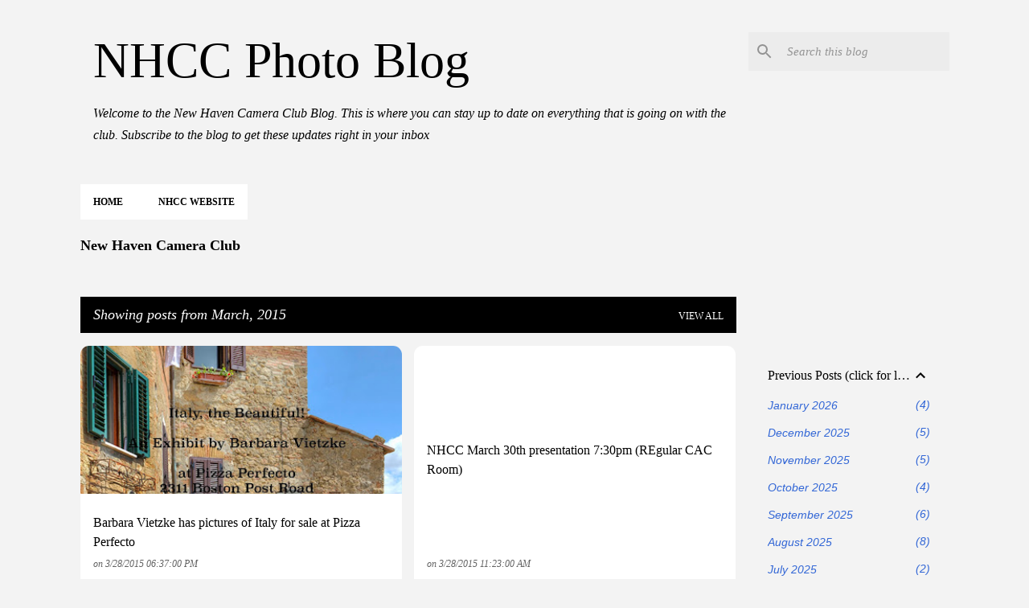

--- FILE ---
content_type: text/html; charset=UTF-8
request_url: https://nhccphotoblog.blogspot.com/2015_03_22_archive.html
body_size: 26906
content:
<!DOCTYPE html>
<html dir='ltr' lang='en'>
<head>
<meta content='width=device-width, initial-scale=1' name='viewport'/>
<title>NHCC Photo Blog</title>
<meta content='text/html; charset=UTF-8' http-equiv='Content-Type'/>
<!-- Chrome, Firefox OS and Opera -->
<meta content='#f3f3f3' name='theme-color'/>
<!-- Windows Phone -->
<meta content='#f3f3f3' name='msapplication-navbutton-color'/>
<meta content='blogger' name='generator'/>
<link href='https://nhccphotoblog.blogspot.com/favicon.ico' rel='icon' type='image/x-icon'/>
<link href='https://nhccphotoblog.blogspot.com/2015/03/' rel='canonical'/>
<link rel="alternate" type="application/atom+xml" title="NHCC Photo Blog - Atom" href="https://nhccphotoblog.blogspot.com/feeds/posts/default" />
<link rel="alternate" type="application/rss+xml" title="NHCC Photo Blog - RSS" href="https://nhccphotoblog.blogspot.com/feeds/posts/default?alt=rss" />
<link rel="service.post" type="application/atom+xml" title="NHCC Photo Blog - Atom" href="https://www.blogger.com/feeds/5495268876285101169/posts/default" />
<!--Can't find substitution for tag [blog.ieCssRetrofitLinks]-->
<meta content='https://nhccphotoblog.blogspot.com/2015/03/' property='og:url'/>
<meta content='NHCC Photo Blog' property='og:title'/>
<meta content='Welcome to the New Haven Camera Club Blog. This is where you can stay up to date on everything that is going on with the club.  Subscribe to the blog to get these updates right in your inbox' property='og:description'/>
<meta content='https://blogger.googleusercontent.com/img/b/R29vZ2xl/AVvXsEgvqMhR0bpOWvW5ENiY-rlrDeR6oy34pUR7AKToyMeNmS6gHMEGnJ5eZhazIGWxnOCVzCwu2Y_khWpQ3m6jlNWuKhb8a4IKL3GVTPJLAh0leAyMkOSR_0PA8I-1hD6an-eTNHJLljqSMhqW/w1200-h630-p-k-no-nu/Pizza+P+Exhibit.jpg' property='og:image'/>
<meta content='https://blogger.googleusercontent.com/img/b/R29vZ2xl/AVvXsEgVlYOFnnY2fBo8kDqWYH-BAk3-xXsH-04AzXbV5JSLzKgHHBDrUyjC4JEEpNNmLtPaD7WFNJnM_BUYQ5HH7xaDcGOxoo0NS9aSYDNOPmoojTBJA9lKH-9FUL3A7Rv26xSeDuEVB9UgMbKm/w1200-h630-p-k-no-nu/andromeda3.jpg' property='og:image'/>
<style type='text/css'>@font-face{font-family:'Merriweather';font-style:italic;font-weight:400;font-stretch:100%;font-display:swap;src:url(//fonts.gstatic.com/s/merriweather/v33/u-4B0qyriQwlOrhSvowK_l5-eTxCVx0ZbwLvKH2Gk9hLmp0v5yA-xXPqCzLvPee1XYk_XSf-FmTCUG36AvH4ZL_Ean2DTA.woff2)format('woff2');unicode-range:U+0460-052F,U+1C80-1C8A,U+20B4,U+2DE0-2DFF,U+A640-A69F,U+FE2E-FE2F;}@font-face{font-family:'Merriweather';font-style:italic;font-weight:400;font-stretch:100%;font-display:swap;src:url(//fonts.gstatic.com/s/merriweather/v33/u-4B0qyriQwlOrhSvowK_l5-eTxCVx0ZbwLvKH2Gk9hLmp0v5yA-xXPqCzLvPee1XYk_XSf-FmTCUG3zAvH4ZL_Ean2DTA.woff2)format('woff2');unicode-range:U+0301,U+0400-045F,U+0490-0491,U+04B0-04B1,U+2116;}@font-face{font-family:'Merriweather';font-style:italic;font-weight:400;font-stretch:100%;font-display:swap;src:url(//fonts.gstatic.com/s/merriweather/v33/u-4B0qyriQwlOrhSvowK_l5-eTxCVx0ZbwLvKH2Gk9hLmp0v5yA-xXPqCzLvPee1XYk_XSf-FmTCUG34AvH4ZL_Ean2DTA.woff2)format('woff2');unicode-range:U+0102-0103,U+0110-0111,U+0128-0129,U+0168-0169,U+01A0-01A1,U+01AF-01B0,U+0300-0301,U+0303-0304,U+0308-0309,U+0323,U+0329,U+1EA0-1EF9,U+20AB;}@font-face{font-family:'Merriweather';font-style:italic;font-weight:400;font-stretch:100%;font-display:swap;src:url(//fonts.gstatic.com/s/merriweather/v33/u-4B0qyriQwlOrhSvowK_l5-eTxCVx0ZbwLvKH2Gk9hLmp0v5yA-xXPqCzLvPee1XYk_XSf-FmTCUG35AvH4ZL_Ean2DTA.woff2)format('woff2');unicode-range:U+0100-02BA,U+02BD-02C5,U+02C7-02CC,U+02CE-02D7,U+02DD-02FF,U+0304,U+0308,U+0329,U+1D00-1DBF,U+1E00-1E9F,U+1EF2-1EFF,U+2020,U+20A0-20AB,U+20AD-20C0,U+2113,U+2C60-2C7F,U+A720-A7FF;}@font-face{font-family:'Merriweather';font-style:italic;font-weight:400;font-stretch:100%;font-display:swap;src:url(//fonts.gstatic.com/s/merriweather/v33/u-4B0qyriQwlOrhSvowK_l5-eTxCVx0ZbwLvKH2Gk9hLmp0v5yA-xXPqCzLvPee1XYk_XSf-FmTCUG33AvH4ZL_Ean0.woff2)format('woff2');unicode-range:U+0000-00FF,U+0131,U+0152-0153,U+02BB-02BC,U+02C6,U+02DA,U+02DC,U+0304,U+0308,U+0329,U+2000-206F,U+20AC,U+2122,U+2191,U+2193,U+2212,U+2215,U+FEFF,U+FFFD;}@font-face{font-family:'Merriweather';font-style:normal;font-weight:400;font-stretch:100%;font-display:swap;src:url(//fonts.gstatic.com/s/merriweather/v33/u-4D0qyriQwlOrhSvowK_l5UcA6zuSYEqOzpPe3HOZJ5eX1WtLaQwmYiScCmDxhtNOKl8yDr3icaGV31CPDaYKfFQn0.woff2)format('woff2');unicode-range:U+0460-052F,U+1C80-1C8A,U+20B4,U+2DE0-2DFF,U+A640-A69F,U+FE2E-FE2F;}@font-face{font-family:'Merriweather';font-style:normal;font-weight:400;font-stretch:100%;font-display:swap;src:url(//fonts.gstatic.com/s/merriweather/v33/u-4D0qyriQwlOrhSvowK_l5UcA6zuSYEqOzpPe3HOZJ5eX1WtLaQwmYiScCmDxhtNOKl8yDr3icaEF31CPDaYKfFQn0.woff2)format('woff2');unicode-range:U+0301,U+0400-045F,U+0490-0491,U+04B0-04B1,U+2116;}@font-face{font-family:'Merriweather';font-style:normal;font-weight:400;font-stretch:100%;font-display:swap;src:url(//fonts.gstatic.com/s/merriweather/v33/u-4D0qyriQwlOrhSvowK_l5UcA6zuSYEqOzpPe3HOZJ5eX1WtLaQwmYiScCmDxhtNOKl8yDr3icaG131CPDaYKfFQn0.woff2)format('woff2');unicode-range:U+0102-0103,U+0110-0111,U+0128-0129,U+0168-0169,U+01A0-01A1,U+01AF-01B0,U+0300-0301,U+0303-0304,U+0308-0309,U+0323,U+0329,U+1EA0-1EF9,U+20AB;}@font-face{font-family:'Merriweather';font-style:normal;font-weight:400;font-stretch:100%;font-display:swap;src:url(//fonts.gstatic.com/s/merriweather/v33/u-4D0qyriQwlOrhSvowK_l5UcA6zuSYEqOzpPe3HOZJ5eX1WtLaQwmYiScCmDxhtNOKl8yDr3icaGl31CPDaYKfFQn0.woff2)format('woff2');unicode-range:U+0100-02BA,U+02BD-02C5,U+02C7-02CC,U+02CE-02D7,U+02DD-02FF,U+0304,U+0308,U+0329,U+1D00-1DBF,U+1E00-1E9F,U+1EF2-1EFF,U+2020,U+20A0-20AB,U+20AD-20C0,U+2113,U+2C60-2C7F,U+A720-A7FF;}@font-face{font-family:'Merriweather';font-style:normal;font-weight:400;font-stretch:100%;font-display:swap;src:url(//fonts.gstatic.com/s/merriweather/v33/u-4D0qyriQwlOrhSvowK_l5UcA6zuSYEqOzpPe3HOZJ5eX1WtLaQwmYiScCmDxhtNOKl8yDr3icaFF31CPDaYKfF.woff2)format('woff2');unicode-range:U+0000-00FF,U+0131,U+0152-0153,U+02BB-02BC,U+02C6,U+02DA,U+02DC,U+0304,U+0308,U+0329,U+2000-206F,U+20AC,U+2122,U+2191,U+2193,U+2212,U+2215,U+FEFF,U+FFFD;}@font-face{font-family:'Ubuntu';font-style:normal;font-weight:500;font-display:swap;src:url(//fonts.gstatic.com/s/ubuntu/v21/4iCv6KVjbNBYlgoCjC3jvWyNPYZvg7UI.woff2)format('woff2');unicode-range:U+0460-052F,U+1C80-1C8A,U+20B4,U+2DE0-2DFF,U+A640-A69F,U+FE2E-FE2F;}@font-face{font-family:'Ubuntu';font-style:normal;font-weight:500;font-display:swap;src:url(//fonts.gstatic.com/s/ubuntu/v21/4iCv6KVjbNBYlgoCjC3jtGyNPYZvg7UI.woff2)format('woff2');unicode-range:U+0301,U+0400-045F,U+0490-0491,U+04B0-04B1,U+2116;}@font-face{font-family:'Ubuntu';font-style:normal;font-weight:500;font-display:swap;src:url(//fonts.gstatic.com/s/ubuntu/v21/4iCv6KVjbNBYlgoCjC3jvGyNPYZvg7UI.woff2)format('woff2');unicode-range:U+1F00-1FFF;}@font-face{font-family:'Ubuntu';font-style:normal;font-weight:500;font-display:swap;src:url(//fonts.gstatic.com/s/ubuntu/v21/4iCv6KVjbNBYlgoCjC3js2yNPYZvg7UI.woff2)format('woff2');unicode-range:U+0370-0377,U+037A-037F,U+0384-038A,U+038C,U+038E-03A1,U+03A3-03FF;}@font-face{font-family:'Ubuntu';font-style:normal;font-weight:500;font-display:swap;src:url(//fonts.gstatic.com/s/ubuntu/v21/4iCv6KVjbNBYlgoCjC3jvmyNPYZvg7UI.woff2)format('woff2');unicode-range:U+0100-02BA,U+02BD-02C5,U+02C7-02CC,U+02CE-02D7,U+02DD-02FF,U+0304,U+0308,U+0329,U+1D00-1DBF,U+1E00-1E9F,U+1EF2-1EFF,U+2020,U+20A0-20AB,U+20AD-20C0,U+2113,U+2C60-2C7F,U+A720-A7FF;}@font-face{font-family:'Ubuntu';font-style:normal;font-weight:500;font-display:swap;src:url(//fonts.gstatic.com/s/ubuntu/v21/4iCv6KVjbNBYlgoCjC3jsGyNPYZvgw.woff2)format('woff2');unicode-range:U+0000-00FF,U+0131,U+0152-0153,U+02BB-02BC,U+02C6,U+02DA,U+02DC,U+0304,U+0308,U+0329,U+2000-206F,U+20AC,U+2122,U+2191,U+2193,U+2212,U+2215,U+FEFF,U+FFFD;}</style>
<style id='page-skin-1' type='text/css'><!--
/*! normalize.css v8.0.0 | MIT License | github.com/necolas/normalize.css */html{line-height:1.15;-webkit-text-size-adjust:100%}body{margin:0}h1{font-size:2em;margin:.67em 0}hr{box-sizing:content-box;height:0;overflow:visible}pre{font-family:monospace,monospace;font-size:1em}a{background-color:transparent}abbr[title]{border-bottom:none;text-decoration:underline;text-decoration:underline dotted}b,strong{font-weight:bolder}code,kbd,samp{font-family:monospace,monospace;font-size:1em}small{font-size:80%}sub,sup{font-size:75%;line-height:0;position:relative;vertical-align:baseline}sub{bottom:-0.25em}sup{top:-0.5em}img{border-style:none}button,input,optgroup,select,textarea{font-family:inherit;font-size:100%;line-height:1.15;margin:0}button,input{overflow:visible}button,select{text-transform:none}button,[type="button"],[type="reset"],[type="submit"]{-webkit-appearance:button}button::-moz-focus-inner,[type="button"]::-moz-focus-inner,[type="reset"]::-moz-focus-inner,[type="submit"]::-moz-focus-inner{border-style:none;padding:0}button:-moz-focusring,[type="button"]:-moz-focusring,[type="reset"]:-moz-focusring,[type="submit"]:-moz-focusring{outline:1px dotted ButtonText}fieldset{padding:.35em .75em .625em}legend{box-sizing:border-box;color:inherit;display:table;max-width:100%;padding:0;white-space:normal}progress{vertical-align:baseline}textarea{overflow:auto}[type="checkbox"],[type="radio"]{box-sizing:border-box;padding:0}[type="number"]::-webkit-inner-spin-button,[type="number"]::-webkit-outer-spin-button{height:auto}[type="search"]{-webkit-appearance:textfield;outline-offset:-2px}[type="search"]::-webkit-search-decoration{-webkit-appearance:none}::-webkit-file-upload-button{-webkit-appearance:button;font:inherit}details{display:block}summary{display:list-item}template{display:none}[hidden]{display:none}
/*!************************************************
* Blogger Template Style
* Name: Emporio
**************************************************/
body{
word-wrap:break-word;
overflow-wrap:break-word;
word-break:break-word
}
.hidden{
display:none
}
.invisible{
visibility:hidden
}
.container:after,.float-container:after{
clear:both;
content:"";
display:table
}
.clearboth{
clear:both
}
#comments .comment .comment-actions,.subscribe-popup .FollowByEmail .follow-by-email-submit{
background:transparent;
border:0;
box-shadow:none;
color:#000000;
cursor:pointer;
font-size:14px;
font-weight:700;
outline:none;
text-decoration:none;
text-transform:uppercase;
width:auto
}
.dim-overlay{
height:100vh;
left:0;
position:fixed;
top:0;
width:100%
}
#sharing-dim-overlay{
background-color:transparent
}
input::-ms-clear{
display:none
}
.blogger-logo,.svg-icon-24.blogger-logo{
fill:#ff9800;
opacity:1
}
.skip-navigation{
background-color:#fff;
box-sizing:border-box;
color:#000;
display:block;
height:0;
left:0;
line-height:50px;
overflow:hidden;
padding-top:0;
position:fixed;
text-align:center;
top:0;
-webkit-transition:box-shadow .3s,height .3s,padding-top .3s;
transition:box-shadow .3s,height .3s,padding-top .3s;
width:100%;
z-index:900
}
.skip-navigation:focus{
box-shadow:0 4px 5px 0 rgba(0,0,0,.14),0 1px 10px 0 rgba(0,0,0,.12),0 2px 4px -1px rgba(0,0,0,.2);
height:50px
}
#main{
outline:none
}
.main-heading{
clip:rect(1px,1px,1px,1px);
border:0;
height:1px;
overflow:hidden;
padding:0;
position:absolute;
width:1px
}
.Attribution{
margin-top:1em;
text-align:center
}
.Attribution .blogger img,.Attribution .blogger svg{
vertical-align:bottom
}
.Attribution .blogger img{
margin-right:.5em
}
.Attribution div{
line-height:24px;
margin-top:.5em
}
.Attribution .copyright,.Attribution .image-attribution{
font-size:.7em;
margin-top:1.5em
}
.bg-photo{
background-attachment:scroll!important
}
body .CSS_LIGHTBOX{
z-index:900
}
.extendable .show-less,.extendable .show-more{
border-color:#000000;
color:#000000;
margin-top:8px
}
.extendable .show-less.hidden,.extendable .show-more.hidden,.inline-ad{
display:none
}
.inline-ad{
max-width:100%;
overflow:hidden
}
.adsbygoogle{
display:block
}
#cookieChoiceInfo{
bottom:0;
top:auto
}
iframe.b-hbp-video{
border:0
}
.post-body iframe{
max-width:100%
}
.post-body a[imageanchor="1"]{
display:inline-block
}
.byline{
margin-right:1em
}
.byline:last-child{
margin-right:0
}
.link-copied-dialog{
max-width:520px;
outline:0
}
.link-copied-dialog .modal-dialog-buttons{
margin-top:8px
}
.link-copied-dialog .goog-buttonset-default{
background:transparent;
border:0
}
.link-copied-dialog .goog-buttonset-default:focus{
outline:0
}
.paging-control-container{
margin-bottom:16px
}
.paging-control-container .paging-control{
display:inline-block
}
.paging-control-container .comment-range-text:after,.paging-control-container .paging-control{
color:#000000
}
.paging-control-container .comment-range-text,.paging-control-container .paging-control{
margin-right:8px
}
.paging-control-container .comment-range-text:after,.paging-control-container .paging-control:after{
padding-left:8px;
content:"\b7";
cursor:default;
pointer-events:none
}
.paging-control-container .comment-range-text:last-child:after,.paging-control-container .paging-control:last-child:after{
content:none
}
.byline.reactions iframe{
height:20px
}
.b-notification{
background-color:#fff;
border-bottom:1px solid #000;
box-sizing:border-box;
color:#000;
padding:16px 32px;
text-align:center
}
.b-notification.visible{
-webkit-transition:margin-top .3s cubic-bezier(.4,0,.2,1);
transition:margin-top .3s cubic-bezier(.4,0,.2,1)
}
.b-notification.invisible{
position:absolute
}
.b-notification-close{
position:absolute;
right:8px;
top:8px
}
.no-posts-message{
line-height:40px;
text-align:center
}
@media screen and (max-width:745px){
body.item-view .post-body a[imageanchor="1"][style*="float: left;"],body.item-view .post-body a[imageanchor="1"][style*="float: right;"]{
clear:none!important;
float:none!important
}
body.item-view .post-body a[imageanchor="1"] img{
display:block;
height:auto;
margin:0 auto
}
body.item-view .post-body>.separator:first-child>a[imageanchor="1"]:first-child{
margin-top:20px
}
.post-body a[imageanchor]{
display:block
}
body.item-view .post-body a[imageanchor="1"]{
margin-left:0!important;
margin-right:0!important
}
body.item-view .post-body a[imageanchor="1"]+a[imageanchor="1"]{
margin-top:16px
}
}
.item-control{
display:none
}
#comments{
border-top:1px dashed rgba(0,0,0,.54);
margin-top:20px;
padding:20px
}
#comments .comment-thread ol{
padding-left:0;
margin:0;
padding-left:0
}
#comments .comment .comment-replybox-single,#comments .comment-thread .comment-replies{
margin-left:60px
}
#comments .comment-thread .thread-count{
display:none
}
#comments .comment{
list-style-type:none;
padding:0 0 30px;
position:relative
}
#comments .comment .comment{
padding-bottom:8px
}
.comment .avatar-image-container{
position:absolute
}
.comment .avatar-image-container img{
border-radius:50%
}
.avatar-image-container svg,.comment .avatar-image-container .avatar-icon{
fill:#000000;
border:1px solid #000000;
border-radius:50%;
box-sizing:border-box;
height:35px;
margin:0;
padding:7px;
width:35px
}
.comment .comment-block{
margin-left:60px;
margin-top:10px;
padding-bottom:0
}
#comments .comment-author-header-wrapper{
margin-left:40px
}
#comments .comment .thread-expanded .comment-block{
padding-bottom:20px
}
#comments .comment .comment-header .user,#comments .comment .comment-header .user a{
color:#000000;
font-style:normal;
font-weight:700
}
#comments .comment .comment-actions{
bottom:0;
margin-bottom:15px;
position:absolute
}
#comments .comment .comment-actions>*{
margin-right:8px
}
#comments .comment .comment-header .datetime{
margin-left:8px;
bottom:0;
display:inline-block;
font-size:13px;
font-style:italic
}
#comments .comment .comment-footer .comment-timestamp a,#comments .comment .comment-header .datetime,#comments .comment .comment-header .datetime a{
color:rgba(0,0,0,.54)
}
#comments .comment .comment-content,.comment .comment-body{
margin-top:12px;
word-break:break-word
}
.comment-body{
margin-bottom:12px
}
#comments.embed[data-num-comments="0"]{
border:0;
margin-top:0;
padding-top:0
}
#comment-editor-src,#comments.embed[data-num-comments="0"] #comment-post-message,#comments.embed[data-num-comments="0"] div.comment-form>p,#comments.embed[data-num-comments="0"] p.comment-footer{
display:none
}
.comments .comments-content .loadmore.loaded{
max-height:0;
opacity:0;
overflow:hidden
}
.extendable .remaining-items{
height:0;
overflow:hidden;
-webkit-transition:height .3s cubic-bezier(.4,0,.2,1);
transition:height .3s cubic-bezier(.4,0,.2,1)
}
.extendable .remaining-items.expanded{
height:auto
}
.svg-icon-24,.svg-icon-24-button{
cursor:pointer;
height:24px;
min-width:24px;
width:24px
}
.touch-icon{
margin:-12px;
padding:12px
}
.touch-icon:active,.touch-icon:focus{
background-color:hsla(0,0%,60%,.4);
border-radius:50%
}
svg:not(:root).touch-icon{
overflow:visible
}
html[dir=rtl] .rtl-reversible-icon{
-webkit-transform:scaleX(-1);
transform:scaleX(-1)
}
.svg-icon-24-button,.touch-icon-button{
background:transparent;
border:0;
margin:0;
outline:none;
padding:0
}
.touch-icon-button .touch-icon:active,.touch-icon-button .touch-icon:focus{
background-color:transparent
}
.touch-icon-button:active .touch-icon,.touch-icon-button:focus .touch-icon{
background-color:hsla(0,0%,60%,.4);
border-radius:50%
}
.Profile .default-avatar-wrapper .avatar-icon{
fill:#000000;
border:1px solid #000000;
border-radius:50%;
box-sizing:border-box;
margin:0
}
.Profile .individual .default-avatar-wrapper .avatar-icon{
padding:25px
}
.Profile .individual .avatar-icon,.Profile .individual .profile-img{
height:90px;
width:90px
}
.Profile .team .default-avatar-wrapper .avatar-icon{
padding:8px
}
.Profile .team .avatar-icon,.Profile .team .default-avatar-wrapper,.Profile .team .profile-img{
height:40px;
width:40px
}
.snippet-container{
margin:0;
overflow:hidden;
position:relative
}
.snippet-fade{
right:0;
bottom:0;
box-sizing:border-box;
position:absolute;
width:96px
}
.snippet-fade:after{
content:"\2026";
float:right
}
.centered-top-container.sticky{
left:0;
position:fixed;
right:0;
top:0;
-webkit-transition-duration:.2s;
transition-duration:.2s;
-webkit-transition-property:opacity,-webkit-transform;
transition-property:opacity,-webkit-transform;
transition-property:transform,opacity;
transition-property:transform,opacity,-webkit-transform;
-webkit-transition-timing-function:cubic-bezier(.4,0,.2,1);
transition-timing-function:cubic-bezier(.4,0,.2,1);
width:auto;
z-index:8
}
.centered-top-placeholder{
display:none
}
.collapsed-header .centered-top-placeholder{
display:block
}
.centered-top-container .Header .replaced h1,.centered-top-placeholder .Header .replaced h1{
display:none
}
.centered-top-container.sticky .Header .replaced h1{
display:block
}
.centered-top-container.sticky .Header .header-widget{
background:none
}
.centered-top-container.sticky .Header .header-image-wrapper{
display:none
}
.centered-top-container img,.centered-top-placeholder img{
max-width:100%
}
.collapsible{
-webkit-transition:height .3s cubic-bezier(.4,0,.2,1);
transition:height .3s cubic-bezier(.4,0,.2,1)
}
.collapsible,.collapsible>summary{
display:block;
overflow:hidden
}
.collapsible>:not(summary){
display:none
}
.collapsible[open]>:not(summary){
display:block
}
.collapsible:focus,.collapsible>summary:focus{
outline:none
}
.collapsible>summary{
cursor:pointer;
display:block;
padding:0
}
.collapsible:focus>summary,.collapsible>summary:focus{
background-color:transparent
}
.collapsible>summary::-webkit-details-marker{
display:none
}
.collapsible-title{
-webkit-box-align:center;
align-items:center;
display:-webkit-box;
display:flex
}
.collapsible-title .title{
-webkit-box-flex:1;
-webkit-box-ordinal-group:1;
flex:1 1 auto;
order:0;
overflow:hidden;
text-overflow:ellipsis;
white-space:nowrap
}
.collapsible-title .chevron-down,.collapsible[open] .collapsible-title .chevron-up{
display:block
}
.collapsible-title .chevron-up,.collapsible[open] .collapsible-title .chevron-down{
display:none
}
.flat-button{
border-radius:2px;
font-weight:700;
margin:-8px;
padding:8px;
text-transform:uppercase
}
.flat-button,.flat-icon-button{
cursor:pointer;
display:inline-block
}
.flat-icon-button{
background:transparent;
border:0;
box-sizing:content-box;
line-height:0;
margin:-12px;
outline:none;
padding:12px
}
.flat-icon-button,.flat-icon-button .splash-wrapper{
border-radius:50%
}
.flat-icon-button .splash.animate{
-webkit-animation-duration:.3s;
animation-duration:.3s
}
body#layout .bg-photo,body#layout .bg-photo-overlay{
display:none
}
body#layout .centered{
max-width:954px
}
body#layout .navigation{
display:none
}
body#layout .sidebar-container{
display:inline-block;
width:40%
}
body#layout .hamburger-menu,body#layout .search{
display:none
}
.overflowable-container{
max-height:44px;
overflow:hidden;
position:relative
}
.overflow-button{
cursor:pointer
}
#overflowable-dim-overlay{
background:transparent
}
.overflow-popup{
background-color:#ffffff;
box-shadow:0 2px 2px 0 rgba(0,0,0,.14),0 3px 1px -2px rgba(0,0,0,.2),0 1px 5px 0 rgba(0,0,0,.12);
left:0;
max-width:calc(100% - 32px);
position:absolute;
top:0;
visibility:hidden;
z-index:101
}
.overflow-popup ul{
list-style:none
}
.overflow-popup .tabs li,.overflow-popup li{
display:block;
height:auto
}
.overflow-popup .tabs li{
padding-left:0;
padding-right:0
}
.overflow-button.hidden,.overflow-popup .tabs li.hidden,.overflow-popup li.hidden,.widget.Sharing .sharing-button{
display:none
}
.widget.Sharing .sharing-buttons li{
padding:0
}
.widget.Sharing .sharing-buttons li span{
display:none
}
.post-share-buttons{
position:relative
}
.sharing-open.touch-icon-button:active .touch-icon,.sharing-open.touch-icon-button:focus .touch-icon{
background-color:transparent
}
.share-buttons{
background-color:#18ffff;
border-radius:2px;
box-shadow:0 2px 2px 0 rgba(0,0,0,.14),0 3px 1px -2px rgba(0,0,0,.2),0 1px 5px 0 rgba(0,0,0,.12);
color:#000000;
list-style:none;
margin:0;
min-width:200px;
padding:8px 0;
position:absolute;
top:-11px;
z-index:101
}
.share-buttons.hidden{
display:none
}
.sharing-button{
background:transparent;
border:0;
cursor:pointer;
margin:0;
outline:none;
padding:0
}
.share-buttons li{
height:48px;
margin:0
}
.share-buttons li:last-child{
margin-bottom:0
}
.share-buttons li .sharing-platform-button{
box-sizing:border-box;
cursor:pointer;
display:block;
height:100%;
margin-bottom:0;
padding:0 16px;
position:relative;
width:100%
}
.share-buttons li .sharing-platform-button:focus,.share-buttons li .sharing-platform-button:hover{
background-color:hsla(0,0%,50%,.1);
outline:none
}
.share-buttons li svg[class*=" sharing-"],.share-buttons li svg[class^=sharing-]{
position:absolute;
top:10px
}
.share-buttons li span.sharing-platform-button{
position:relative;
top:0
}
.share-buttons li .platform-sharing-text{
margin-left:56px;
display:block;
font-size:16px;
line-height:48px;
white-space:nowrap
}
.sidebar-container{
-webkit-overflow-scrolling:touch;
background-color:#f3f3f3;
max-width:250px;
overflow-y:auto;
-webkit-transition-duration:.3s;
transition-duration:.3s;
-webkit-transition-property:-webkit-transform;
transition-property:-webkit-transform;
transition-property:transform;
transition-property:transform,-webkit-transform;
-webkit-transition-timing-function:cubic-bezier(0,0,.2,1);
transition-timing-function:cubic-bezier(0,0,.2,1);
width:250px;
z-index:101
}
.sidebar-container .navigation{
line-height:0;
padding:16px
}
.sidebar-container .sidebar-back{
cursor:pointer
}
.sidebar-container .widget{
background:none;
margin:0 16px;
padding:16px 0
}
.sidebar-container .widget .title{
color:#000000;
margin:0
}
.sidebar-container .widget ul{
list-style:none;
margin:0;
padding:0
}
.sidebar-container .widget ul ul{
margin-left:1em
}
.sidebar-container .widget li{
font-size:16px;
line-height:normal
}
.sidebar-container .widget+.widget{
border-top:1px solid rgba(0,0,0,0.118)
}
.BlogArchive li{
margin:16px 0
}
.BlogArchive li:last-child{
margin-bottom:0
}
.Label li a{
display:inline-block
}
.BlogArchive .post-count,.Label .label-count{
margin-left:.25em;
float:right
}
.BlogArchive .post-count:before,.Label .label-count:before{
content:"("
}
.BlogArchive .post-count:after,.Label .label-count:after{
content:")"
}
.widget.Translate .skiptranslate>div{
display:block!important
}
.widget.Profile .profile-link{
display:-webkit-box;
display:flex
}
.widget.Profile .team-member .default-avatar-wrapper,.widget.Profile .team-member .profile-img{
-webkit-box-flex:0;
margin-right:1em;
flex:0 0 auto
}
.widget.Profile .individual .profile-link{
-webkit-box-orient:vertical;
-webkit-box-direction:normal;
flex-direction:column
}
.widget.Profile .team .profile-link .profile-name{
-webkit-box-flex:1;
align-self:center;
display:block;
flex:1 1 auto
}
.dim-overlay{
background-color:rgba(0,0,0,.54)
}
body.sidebar-visible{
overflow-y:hidden
}
@media screen and (max-width:665px){
.sidebar-container{
bottom:0;
left:auto;
position:fixed;
right:0;
top:0
}
.sidebar-container.sidebar-invisible{
-webkit-transform:translateX(100%);
transform:translateX(100%);
-webkit-transition-timing-function:cubic-bezier(.4,0,.6,1);
transition-timing-function:cubic-bezier(.4,0,.6,1)
}
}
.dialog{
background:#ffffff;
box-shadow:0 2px 2px 0 rgba(0,0,0,.14),0 3px 1px -2px rgba(0,0,0,.2),0 1px 5px 0 rgba(0,0,0,.12);
box-sizing:border-box;
color:#000000;
padding:30px;
position:fixed;
text-align:center;
width:calc(100% - 24px);
z-index:101
}
.dialog input[type=email],.dialog input[type=text]{
background-color:transparent;
border:0;
border-bottom:1px solid rgba(0,0,0,.12);
color:#000000;
display:block;
font-family:Georgia, Utopia, 'Palatino Linotype', Palatino, serif;
font-size:16px;
line-height:24px;
margin:auto;
outline:none;
padding-bottom:7px;
text-align:center;
width:100%
}
.dialog input[type=email]::-webkit-input-placeholder,.dialog input[type=text]::-webkit-input-placeholder{
color:rgba(0,0,0,.5)
}
.dialog input[type=email]::-moz-placeholder,.dialog input[type=text]::-moz-placeholder{
color:rgba(0,0,0,.5)
}
.dialog input[type=email]:-ms-input-placeholder,.dialog input[type=text]:-ms-input-placeholder{
color:rgba(0,0,0,.5)
}
.dialog input[type=email]::-ms-input-placeholder,.dialog input[type=text]::-ms-input-placeholder{
color:rgba(0,0,0,.5)
}
.dialog input[type=email]::placeholder,.dialog input[type=text]::placeholder{
color:rgba(0,0,0,.5)
}
.dialog input[type=email]:focus,.dialog input[type=text]:focus{
border-bottom:2px solid #000000;
padding-bottom:6px
}
.dialog input.no-cursor{
color:transparent;
text-shadow:0 0 0 #000000
}
.dialog input.no-cursor:focus{
outline:none
}
.dialog input[type=submit]{
font-family:Georgia, Utopia, 'Palatino Linotype', Palatino, serif
}
.dialog .goog-buttonset-default{
color:#000000
}
.loading-spinner-large{
-webkit-animation:mspin-rotate 1568.63ms linear infinite;
animation:mspin-rotate 1568.63ms linear infinite;
height:48px;
overflow:hidden;
position:absolute;
width:48px;
z-index:200
}
.loading-spinner-large>div{
-webkit-animation:mspin-revrot 5332ms steps(4) infinite;
animation:mspin-revrot 5332ms steps(4) infinite
}
.loading-spinner-large>div>div{
-webkit-animation:mspin-singlecolor-large-film 1333ms steps(81) infinite;
animation:mspin-singlecolor-large-film 1333ms steps(81) infinite;
background-size:100%;
height:48px;
width:3888px
}
.mspin-black-large>div>div,.mspin-grey_54-large>div>div{
background-image:url(https://www.blogblog.com/indie/mspin_black_large.svg)
}
.mspin-white-large>div>div{
background-image:url(https://www.blogblog.com/indie/mspin_white_large.svg)
}
.mspin-grey_54-large{
opacity:.54
}
@-webkit-keyframes mspin-singlecolor-large-film{
0%{
-webkit-transform:translateX(0);
transform:translateX(0)
}
to{
-webkit-transform:translateX(-3888px);
transform:translateX(-3888px)
}
}
@keyframes mspin-singlecolor-large-film{
0%{
-webkit-transform:translateX(0);
transform:translateX(0)
}
to{
-webkit-transform:translateX(-3888px);
transform:translateX(-3888px)
}
}
@-webkit-keyframes mspin-rotate{
0%{
-webkit-transform:rotate(0deg);
transform:rotate(0deg)
}
to{
-webkit-transform:rotate(1turn);
transform:rotate(1turn)
}
}
@keyframes mspin-rotate{
0%{
-webkit-transform:rotate(0deg);
transform:rotate(0deg)
}
to{
-webkit-transform:rotate(1turn);
transform:rotate(1turn)
}
}
@-webkit-keyframes mspin-revrot{
0%{
-webkit-transform:rotate(0deg);
transform:rotate(0deg)
}
to{
-webkit-transform:rotate(-1turn);
transform:rotate(-1turn)
}
}
@keyframes mspin-revrot{
0%{
-webkit-transform:rotate(0deg);
transform:rotate(0deg)
}
to{
-webkit-transform:rotate(-1turn);
transform:rotate(-1turn)
}
}
.subscribe-popup{
max-width:364px
}
.subscribe-popup h3{
color:#000000;
font-size:1.8em;
margin-top:0
}
.subscribe-popup .FollowByEmail h3{
display:none
}
.subscribe-popup .FollowByEmail .follow-by-email-submit{
color:#000000;
display:inline-block;
margin:24px auto 0;
white-space:normal;
width:auto
}
.subscribe-popup .FollowByEmail .follow-by-email-submit:disabled{
cursor:default;
opacity:.3
}
@media (max-width:800px){
.blog-name div.widget.Subscribe{
margin-bottom:16px
}
body.item-view .blog-name div.widget.Subscribe{
margin:8px auto 16px;
width:100%
}
}
.sidebar-container .svg-icon-24{
fill:#000000
}
.centered-top .svg-icon-24{
fill:#000000
}
.centered-bottom .svg-icon-24.touch-icon,.centered-bottom a .svg-icon-24,.centered-bottom button .svg-icon-24{
fill:#000000
}
.post-wrapper .svg-icon-24.touch-icon,.post-wrapper a .svg-icon-24,.post-wrapper button .svg-icon-24{
fill:#000000
}
.centered-bottom .share-buttons .svg-icon-24,.share-buttons .svg-icon-24{
fill:#000000
}
.svg-icon-24.hamburger-menu{
fill:#000000
}
body#layout .page_body{
padding:0;
position:relative;
top:0
}
body#layout .page{
display:inline-block;
left:inherit;
position:relative;
vertical-align:top;
width:540px
}
body{
background:#f7f7f7 none repeat scroll top left;
background-color:#f3f3f3;
background-size:cover;
font:normal 400 16px Georgia, Utopia, 'Palatino Linotype', Palatino, serif;
margin:0;
min-height:100vh
}
body,h3,h3.title{
color:#000000
}
.post-wrapper .post-title,.post-wrapper .post-title a,.post-wrapper .post-title a:hover,.post-wrapper .post-title a:visited{
color:#000000
}
a{
color:#000000;
text-decoration:none
}
a:visited{
color:#000000
}
a:hover{
color:#000000
}
blockquote{
color:#000000;
font:normal 400 16px Georgia, Utopia, 'Palatino Linotype', Palatino, serif;
font-size:x-large;
font-style:italic;
font-weight:300;
text-align:center
}
.dim-overlay{
z-index:100
}
.page{
-webkit-box-orient:vertical;
-webkit-box-direction:normal;
box-sizing:border-box;
display:-webkit-box;
display:flex;
flex-direction:column;
min-height:100vh;
padding-bottom:1em
}
.page>*{
-webkit-box-flex:0;
flex:0 0 auto
}
.page>#footer{
margin-top:auto
}
.bg-photo-container{
overflow:hidden
}
.bg-photo-container,.bg-photo-container .bg-photo{
height:464px;
width:100%
}
.bg-photo-container .bg-photo{
background-position:50%;
background-size:cover;
z-index:-1
}
.centered{
margin:0 auto;
position:relative;
width:1497px
}
.centered .main,.centered .main-container{
float:left
}
.centered .main{
padding-bottom:1em
}
.centered .centered-bottom:after{
clear:both;
content:"";
display:table
}
@media (min-width:1641px){
.page_body.has-vertical-ads .centered{
width:1640px
}
}
@media (min-width:1225px) and (max-width:1497px){
.centered{
width:1081px
}
}
@media (min-width:1225px) and (max-width:1640px){
.page_body.has-vertical-ads .centered{
width:1224px
}
}
@media (max-width:1224px){
.centered{
width:665px
}
}
@media (max-width:665px){
.centered{
max-width:600px;
width:100%
}
}
.feed-view .post-wrapper.hero,.main,.main-container,.post-filter-message,.top-nav .section{
width:1232px
}
@media (min-width:1225px) and (max-width:1497px){
.feed-view .post-wrapper.hero,.main,.main-container,.post-filter-message,.top-nav .section{
width:816px
}
}
@media (min-width:1225px) and (max-width:1640px){
.feed-view .page_body.has-vertical-ads .post-wrapper.hero,.page_body.has-vertical-ads .feed-view .post-wrapper.hero,.page_body.has-vertical-ads .main,.page_body.has-vertical-ads .main-container,.page_body.has-vertical-ads .post-filter-message,.page_body.has-vertical-ads .top-nav .section{
width:816px
}
}
@media (max-width:1224px){
.feed-view .post-wrapper.hero,.main,.main-container,.post-filter-message,.top-nav .section{
width:auto
}
}
.widget .title{
font-size:18px;
line-height:28px;
margin:18px 0
}
.extendable .show-less,.extendable .show-more{
color:#000000;
cursor:pointer;
font:normal 500 12px Georgia, Utopia, 'Palatino Linotype', Palatino, serif;
margin:0 -16px;
padding:16px;
text-transform:uppercase
}
.widget.Profile{
font:normal 400 16px Georgia, Utopia, 'Palatino Linotype', Palatino, serif
}
.sidebar-container .widget.Profile{
padding:16px
}
.widget.Profile h2{
display:none
}
.widget.Profile .title{
margin:16px 32px
}
.widget.Profile .profile-img{
border-radius:50%
}
.widget.Profile .individual{
display:-webkit-box;
display:flex
}
.widget.Profile .individual .profile-info{
margin-left:16px;
align-self:center
}
.widget.Profile .profile-datablock{
margin-bottom:.75em;
margin-top:0
}
.widget.Profile .profile-link{
background-image:none!important;
font-family:inherit;
max-width:100%;
overflow:hidden
}
.widget.Profile .individual .profile-link{
display:block;
margin:0 -10px;
padding:0 10px
}
.widget.Profile .individual .profile-data a.profile-link.g-profile,.widget.Profile .team a.profile-link.g-profile .profile-name{
color:#000000;
font:normal 500 16px Georgia, Utopia, 'Palatino Linotype', Palatino, serif;
margin-bottom:.75em
}
.widget.Profile .individual .profile-data a.profile-link.g-profile{
line-height:1.25
}
.widget.Profile .individual>a:first-child{
flex-shrink:0
}
.widget.Profile dd{
margin:0
}
.widget.Profile ul{
list-style:none;
padding:0
}
.widget.Profile ul li{
margin:10px 0 30px
}
.widget.Profile .team .extendable,.widget.Profile .team .extendable .first-items,.widget.Profile .team .extendable .remaining-items{
margin:0;
max-width:100%;
padding:0
}
.widget.Profile .team-member .profile-name-container{
-webkit-box-flex:0;
flex:0 1 auto
}
.widget.Profile .team .extendable .show-less,.widget.Profile .team .extendable .show-more{
left:56px;
position:relative
}
#comments a,.post-wrapper a{
color:#000000
}
div.widget.Blog .blog-posts .post-outer{
border:0
}
div.widget.Blog .post-outer{
padding-bottom:0
}
.post .thumb{
float:left;
height:20%;
width:20%
}
.no-posts-message,.status-msg-body{
margin:10px 0
}
.blog-pager{
text-align:center
}
.post-title{
margin:0
}
.post-title,.post-title a{
font:normal 500 24px Georgia, Utopia, 'Palatino Linotype', Palatino, serif
}
.post-body{
display:block;
font:normal 400 16px Georgia, Utopia, 'Palatino Linotype', Palatino, serif;
line-height:39px;
margin:0
}
.post-body,.post-snippet{
color:#000000
}
.post-snippet{
font:400 14px Merriweather, Georgia, serif;
line-height:36px;
margin:8px 0;
max-height:108px
}
.post-snippet .snippet-fade{
background:-webkit-linear-gradient(left,#ffffff 0,#ffffff 20%,rgba(255, 255, 255, 0) 100%);
background:linear-gradient(to left,#ffffff 0,#ffffff 20%,rgba(255, 255, 255, 0) 100%);
bottom:0;
color:#000000;
position:absolute
}
.post-body img{
height:inherit;
max-width:100%
}
.byline,.byline.post-author a,.byline.post-timestamp a{
color:#616161;
font:italic 400 12px Georgia, Utopia, 'Palatino Linotype', Palatino, serif
}
.byline.post-author{
text-transform:lowercase
}
.byline.post-author a{
text-transform:none
}
.item-byline .byline,.post-header .byline{
margin-right:0
}
.post-share-buttons .share-buttons{
background:#18ffff;
color:#000000;
font:normal 400 14px Georgia, Utopia, 'Palatino Linotype', Palatino, serif
}
.tr-caption{
color:#000000;
font:normal 400 16px Georgia, Utopia, 'Palatino Linotype', Palatino, serif;
font-size:1.1em;
font-style:italic
}
.post-filter-message{
background-color:#000000;
box-sizing:border-box;
color:#ffffff;
display:-webkit-box;
display:flex;
font:italic 400 18px Georgia, Utopia, 'Palatino Linotype', Palatino, serif;
margin-bottom:16px;
margin-top:32px;
padding:12px 16px
}
.post-filter-message>div:first-child{
-webkit-box-flex:1;
flex:1 0 auto
}
.post-filter-message a{
padding-left:30px;
color:#000000;
color:#ffffff;
cursor:pointer;
font:normal 500 12px Georgia, Utopia, 'Palatino Linotype', Palatino, serif;
text-transform:uppercase;
white-space:nowrap
}
.post-filter-message .search-label,.post-filter-message .search-query{
font-style:italic;
quotes:"\201c" "\201d" "\2018" "\2019"
}
.post-filter-message .search-label:before,.post-filter-message .search-query:before{
content:open-quote
}
.post-filter-message .search-label:after,.post-filter-message .search-query:after{
content:close-quote
}
#blog-pager{
margin-bottom:1em;
margin-top:2em
}
#blog-pager a{
color:#000000;
cursor:pointer;
font:normal 500 12px Georgia, Utopia, 'Palatino Linotype', Palatino, serif;
text-transform:uppercase
}
.Label{
overflow-x:hidden
}
.Label ul{
list-style:none;
padding:0
}
.Label li{
display:inline-block;
max-width:100%;
overflow:hidden;
text-overflow:ellipsis;
white-space:nowrap
}
.Label .first-ten{
margin-top:16px
}
.Label .show-all{
border-color:#000000;
color:#000000;
cursor:pointer;
font-style:normal;
margin-top:8px;
text-transform:uppercase
}
.Label .show-all,.Label .show-all.hidden{
display:inline-block
}
.Label li a,.Label span.label-size,.byline.post-labels a{
background-color:rgba(51,103,214,.1);
border-radius:2px;
color:#3367D6;
cursor:pointer;
display:inline-block;
font:normal 500 10.5px Georgia, Utopia, 'Palatino Linotype', Palatino, serif;
line-height:1.5;
margin:4px 4px 4px 0;
padding:4px 8px;
text-transform:uppercase;
vertical-align:middle
}
body.item-view .byline.post-labels a{
background-color:rgba(0,0,0,.1);
color:#000000
}
.FeaturedPost .item-thumbnail img{
max-width:100%
}
.sidebar-container .FeaturedPost .post-title a{
color:#3367D6;
font:500 14px Ubuntu, sans-serif
}
body.item-view .PopularPosts{
display:inline-block;
overflow-y:auto;
vertical-align:top;
width:280px
}
.PopularPosts h3.title{
font:normal 500 16px Georgia, Utopia, 'Palatino Linotype', Palatino, serif
}
.PopularPosts .post-title{
margin:0 0 16px
}
.PopularPosts .post-title a{
color:#3367D6;
font:500 14px Ubuntu, sans-serif;
line-height:24px
}
.PopularPosts .item-thumbnail{
clear:both;
height:152px;
overflow-y:hidden;
width:100%
}
.PopularPosts .item-thumbnail img{
padding:0;
width:100%
}
.PopularPosts .popular-posts-snippet{
color:#000000;
font:italic 400 14px Merriweather, Georgia, serif;
line-height:24px;
max-height:calc(24px * 4);
overflow:hidden
}
.PopularPosts .popular-posts-snippet .snippet-fade{
color:#000000
}
.PopularPosts .post{
margin:30px 0;
position:relative
}
.PopularPosts .post+.post{
padding-top:1em
}
.popular-posts-snippet .snippet-fade{
right:0;
background:-webkit-linear-gradient(left,#f3f3f3 0,#f3f3f3 20%,rgba(243, 243, 243, 0) 100%);
background:linear-gradient(to left,#f3f3f3 0,#f3f3f3 20%,rgba(243, 243, 243, 0) 100%);
height:24px;
line-height:24px;
position:absolute;
top:calc(24px * 3);
width:96px
}
.Attribution{
color:#000000
}
.Attribution a,.Attribution a:hover,.Attribution a:visited{
color:#000000
}
.Attribution svg{
fill:#616161
}
.inline-ad{
margin-bottom:16px
}
.item-view .inline-ad{
display:block
}
.vertical-ad-container{
margin-left:15px;
float:left;
min-height:1px;
width:128px
}
.item-view .vertical-ad-container{
margin-top:30px
}
.inline-ad-placeholder,.vertical-ad-placeholder{
background:#ffffff;
border:1px solid #000;
opacity:.9;
text-align:center;
vertical-align:middle
}
.inline-ad-placeholder span,.vertical-ad-placeholder span{
color:#000000;
display:block;
font-weight:700;
margin-top:290px;
text-transform:uppercase
}
.vertical-ad-placeholder{
height:600px
}
.vertical-ad-placeholder span{
margin-top:290px;
padding:0 40px
}
.inline-ad-placeholder{
height:90px
}
.inline-ad-placeholder span{
margin-top:35px
}
.centered-top-container.sticky,.sticky .centered-top{
background-color:#ebebeb
}
.centered-top{
-webkit-box-align:start;
align-items:flex-start;
display:-webkit-box;
display:flex;
flex-wrap:wrap;
margin:0 auto;
max-width:1497px;
padding-top:40px
}
.page_body.has-vertical-ads .centered-top{
max-width:1640px
}
.centered-top .blog-name,.centered-top .hamburger-section,.centered-top .search{
margin-left:16px
}
.centered-top .return_link{
-webkit-box-flex:0;
-webkit-box-ordinal-group:1;
flex:0 0 auto;
height:24px;
order:0;
width:24px
}
.centered-top .blog-name{
-webkit-box-flex:1;
-webkit-box-ordinal-group:2;
flex:1 1 0;
order:1
}
.centered-top .search{
-webkit-box-flex:0;
-webkit-box-ordinal-group:3;
flex:0 0 auto;
order:2
}
.centered-top .hamburger-section{
-webkit-box-flex:0;
-webkit-box-ordinal-group:4;
display:none;
flex:0 0 auto;
order:3
}
.centered-top .subscribe-section-container{
-webkit-box-flex:1;
-webkit-box-ordinal-group:5;
flex:1 0 100%;
order:4
}
.centered-top .top-nav{
-webkit-box-flex:1;
-webkit-box-ordinal-group:6;
flex:1 0 100%;
margin-top:32px;
order:5
}
.sticky .centered-top{
-webkit-box-align:center;
align-items:center;
box-sizing:border-box;
flex-wrap:nowrap;
padding:0 16px
}
.sticky .centered-top .blog-name{
-webkit-box-flex:0;
flex:0 1 auto;
max-width:none;
min-width:0
}
.sticky .centered-top .subscribe-section-container{
border-left:1px solid rgba(0,0,0,0.298);
-webkit-box-flex:1;
-webkit-box-ordinal-group:3;
flex:1 0 auto;
margin:0 16px;
order:2
}
.sticky .centered-top .search{
-webkit-box-flex:1;
-webkit-box-ordinal-group:4;
flex:1 0 auto;
order:3
}
.sticky .centered-top .hamburger-section{
-webkit-box-ordinal-group:5;
order:4
}
.sticky .centered-top .top-nav{
display:none
}
.search{
position:relative;
width:250px
}
.search,.search .search-expand,.search .section{
height:48px
}
.search .search-expand{
margin-left:auto;
background:transparent;
border:0;
display:none;
margin:0;
outline:none;
padding:0
}
.search .search-expand-text{
display:none
}
.search .search-expand .svg-icon-24,.search .search-submit-container .svg-icon-24{
fill:rgba(0,0,0,0.376);
-webkit-transition:fill .3s cubic-bezier(.4,0,.2,1);
transition:fill .3s cubic-bezier(.4,0,.2,1)
}
.search h3{
display:none
}
.search .section{
right:0;
box-sizing:border-box;
line-height:24px;
overflow-x:hidden;
position:absolute;
top:0;
-webkit-transition-duration:.3s;
transition-duration:.3s;
-webkit-transition-property:background-color,width;
transition-property:background-color,width;
-webkit-transition-timing-function:cubic-bezier(.4,0,.2,1);
transition-timing-function:cubic-bezier(.4,0,.2,1);
width:250px;
z-index:8
}
.search .section,.search.focused .section{
background-color:rgba(0,0,0,0.027)
}
.search form{
display:-webkit-box;
display:flex
}
.search form .search-submit-container{
-webkit-box-align:center;
-webkit-box-flex:0;
-webkit-box-ordinal-group:1;
align-items:center;
display:-webkit-box;
display:flex;
flex:0 0 auto;
height:48px;
order:0
}
.search form .search-input{
-webkit-box-flex:1;
-webkit-box-ordinal-group:2;
flex:1 1 auto;
order:1
}
.search form .search-input input{
box-sizing:border-box;
height:48px;
width:100%
}
.search .search-submit-container input[type=submit]{
display:none
}
.search .search-submit-container .search-icon{
margin:0;
padding:12px 8px
}
.search .search-input input{
background:none;
border:0;
color:#000000;
font:normal 400 16px Georgia, Utopia, 'Palatino Linotype', Palatino, serif;
outline:none;
padding:0 8px
}
.search .search-input input::-webkit-input-placeholder{
color:rgba(0,0,0,0.376);
font:italic 400 15px Georgia, Utopia, 'Palatino Linotype', Palatino, serif;
line-height:48px
}
.search .search-input input::-moz-placeholder{
color:rgba(0,0,0,0.376);
font:italic 400 15px Georgia, Utopia, 'Palatino Linotype', Palatino, serif;
line-height:48px
}
.search .search-input input:-ms-input-placeholder{
color:rgba(0,0,0,0.376);
font:italic 400 15px Georgia, Utopia, 'Palatino Linotype', Palatino, serif;
line-height:48px
}
.search .search-input input::-ms-input-placeholder{
color:rgba(0,0,0,0.376);
font:italic 400 15px Georgia, Utopia, 'Palatino Linotype', Palatino, serif;
line-height:48px
}
.search .search-input input::placeholder{
color:rgba(0,0,0,0.376);
font:italic 400 15px Georgia, Utopia, 'Palatino Linotype', Palatino, serif;
line-height:48px
}
.search .dim-overlay{
background-color:transparent
}
.centered-top .Header h1{
box-sizing:border-box;
color:#000000;
font:normal 500 62px Georgia, Utopia, 'Palatino Linotype', Palatino, serif;
margin:0;
padding:0
}
.centered-top .Header h1 a,.centered-top .Header h1 a:hover,.centered-top .Header h1 a:visited{
color:inherit;
font-size:inherit
}
.centered-top .Header p{
color:#000000;
font:italic 300 100% Georgia, Utopia, 'Palatino Linotype', Palatino, serif;
line-height:1.7;
margin:16px 0;
padding:0
}
.sticky .centered-top .Header h1{
color:#000000;
font-size:32px;
margin:16px 0;
overflow:hidden;
padding:0;
text-overflow:ellipsis;
white-space:nowrap
}
.sticky .centered-top .Header p{
display:none
}
.subscribe-section-container{
border-left:0;
margin:0
}
.subscribe-section-container .subscribe-button{
background:transparent;
border:0;
color:#000000;
cursor:pointer;
display:inline-block;
font:normal 700 12px Georgia, Utopia, 'Palatino Linotype', Palatino, serif;
margin:0 auto;
outline:none;
padding:16px;
text-transform:uppercase;
white-space:nowrap
}
.top-nav .PageList h3{
margin-left:16px
}
.top-nav .PageList ul{
list-style:none;
margin:0;
padding:0
}
.top-nav .PageList ul li{
color:#000000;
cursor:pointer;
font:normal 500 12px Georgia, Utopia, 'Palatino Linotype', Palatino, serif;
font:normal 700 12px Georgia, Utopia, 'Palatino Linotype', Palatino, serif;
text-transform:uppercase
}
.top-nav .PageList ul li a{
background-color:#ffffff;
color:#000000;
display:block;
height:44px;
line-height:44px;
overflow:hidden;
padding:0 22px;
text-overflow:ellipsis;
vertical-align:middle
}
.top-nav .PageList ul li.selected a{
color:#000000
}
.top-nav .PageList ul li:first-child a{
padding-left:16px
}
.top-nav .PageList ul li:last-child a{
padding-right:16px
}
.top-nav .PageList .dim-overlay{
opacity:0
}
.top-nav .overflowable-contents li{
float:left;
max-width:100%
}
.top-nav .overflow-button{
-webkit-box-align:center;
-webkit-box-flex:0;
align-items:center;
display:-webkit-box;
display:flex;
flex:0 0 auto;
height:44px;
padding:0 16px;
position:relative;
-webkit-transition:opacity .3s cubic-bezier(.4,0,.2,1);
transition:opacity .3s cubic-bezier(.4,0,.2,1);
width:24px
}
.top-nav .overflow-button.hidden{
display:none
}
.top-nav .overflow-button svg{
margin-top:0
}
@media (max-width:1224px){
.search{
width:24px
}
.search .search-expand{
display:block;
position:relative;
z-index:8
}
.search .search-expand .search-expand-icon{
fill:transparent
}
.search .section{
background-color:rgba(0, 0, 0, 0);
width:32px;
z-index:7
}
.search.focused .section{
width:250px;
z-index:8
}
.search .search-submit-container .svg-icon-24{
fill:#000000
}
.search.focused .search-submit-container .svg-icon-24{
fill:rgba(0,0,0,0.376)
}
.blog-name,.return_link,.subscribe-section-container{
opacity:1;
-webkit-transition:opacity .3s cubic-bezier(.4,0,.2,1);
transition:opacity .3s cubic-bezier(.4,0,.2,1)
}
.centered-top.search-focused .blog-name,.centered-top.search-focused .return_link,.centered-top.search-focused .subscribe-section-container{
opacity:0
}
body.search-view .centered-top.search-focused .blog-name .section,body.search-view .centered-top.search-focused .subscribe-section-container{
display:none
}
}
@media (max-width:745px){
.top-nav .section.no-items#page_list_top{
display:none
}
.centered-top{
padding-top:16px
}
.centered-top .header_container{
margin:0 auto;
max-width:600px
}
.centered-top .hamburger-section{
-webkit-box-align:center;
margin-right:24px;
align-items:center;
display:-webkit-box;
display:flex;
height:48px
}
.widget.Header h1{
font:normal 500 36px Georgia, Utopia, 'Palatino Linotype', Palatino, serif;
padding:0
}
.top-nav .PageList{
max-width:100%;
overflow-x:auto
}
.centered-top-container.sticky .centered-top{
flex-wrap:wrap
}
.centered-top-container.sticky .blog-name{
-webkit-box-flex:1;
flex:1 1 0
}
.centered-top-container.sticky .search{
-webkit-box-flex:0;
flex:0 0 auto
}
.centered-top-container.sticky .hamburger-section,.centered-top-container.sticky .search{
margin-bottom:8px;
margin-top:8px
}
.centered-top-container.sticky .subscribe-section-container{
-webkit-box-flex:1;
-webkit-box-ordinal-group:6;
border:0;
flex:1 0 100%;
margin:-16px 0 0;
order:5
}
body.item-view .centered-top-container.sticky .subscribe-section-container{
margin-left:24px
}
.centered-top-container.sticky .subscribe-button{
margin-bottom:0;
padding:8px 16px 16px
}
.centered-top-container.sticky .widget.Header h1{
font-size:16px;
margin:0
}
}
body.sidebar-visible .page{
overflow-y:scroll
}
.sidebar-container{
margin-left:15px;
float:left
}
.sidebar-container a{
color:#3367D6;
font:italic 400 14px Arial, Tahoma, Helvetica, FreeSans, sans-serif
}
.sidebar-container .sidebar-back{
float:right
}
.sidebar-container .navigation{
display:none
}
.sidebar-container .widget{
margin:auto 0;
padding:24px
}
.sidebar-container .widget .title{
font:normal 500 16px Georgia, Utopia, 'Palatino Linotype', Palatino, serif
}
@media (min-width:666px) and (max-width:1224px){
.error-view .sidebar-container{
display:none
}
}
@media (max-width:665px){
.sidebar-container{
margin-left:0;
max-width:none;
width:100%
}
.sidebar-container .navigation{
display:block;
padding:24px
}
.sidebar-container .navigation+.sidebar.section{
clear:both
}
.sidebar-container .widget{
padding-left:32px
}
.sidebar-container .widget.Profile{
padding-left:24px
}
}
.post-wrapper{
background-color:#ffffff;
position:relative
}
.feed-view .blog-posts{
margin-right:-15px;
width:calc(100% + 15px)
}
.feed-view .post-wrapper{
border-radius:11px;
float:left;
overflow:hidden;
-webkit-transition:box-shadow .3s cubic-bezier(.4,0,.2,1);
transition:box-shadow .3s cubic-bezier(.4,0,.2,1);
width:400px
}
.feed-view .post-wrapper:hover{
box-shadow:0 4px 5px 0 rgba(0,0,0,.14),0 1px 10px 0 rgba(0,0,0,.12),0 2px 4px -1px rgba(0,0,0,.2)
}
.feed-view .post-wrapper.hero{
background-position:50%;
background-size:cover;
position:relative
}
.feed-view .post-wrapper .post,.feed-view .post-wrapper .post .snippet-thumbnail{
background-color:#ffffff;
padding:24px 16px
}
.feed-view .post-wrapper .snippet-thumbnail{
-webkit-transition:opacity .3s cubic-bezier(.4,0,.2,1);
transition:opacity .3s cubic-bezier(.4,0,.2,1)
}
.feed-view .post-wrapper.has-labels.image .snippet-thumbnail-container{
background-color:rgba(0, 0, 0, 1)
}
.feed-view .post-wrapper.has-labels:hover .snippet-thumbnail{
opacity:.7
}
.feed-view .inline-ad,.feed-view .post-wrapper{
margin-right:15px;
margin-left:0;
margin-bottom:15px;
margin-top:0
}
.feed-view .post-wrapper.hero .post-title a{
font-size:20px;
line-height:24px
}
.feed-view .post-wrapper.not-hero .post-title a{
font-size:16px;
line-height:24px
}
.feed-view .post-wrapper .post-title a{
display:block;
margin:-296px -16px;
padding:296px 16px;
position:relative;
text-overflow:ellipsis;
z-index:2
}
.feed-view .post-wrapper .byline,.feed-view .post-wrapper .comment-link{
position:relative;
z-index:3
}
.feed-view .not-hero.post-wrapper.no-image .post-title-container{
position:relative;
top:-90px
}
.feed-view .post-wrapper .post-header{
padding:5px 0
}
.feed-view .byline{
line-height:12px
}
.feed-view .hero .byline{
line-height:15.6px
}
.feed-view .hero .byline,.feed-view .hero .byline.post-author a,.feed-view .hero .byline.post-timestamp a{
font-size:14px
}
.feed-view .post-comment-link{
float:left
}
.feed-view .post-share-buttons{
float:right
}
.feed-view .header-buttons-byline{
height:24px;
margin-top:16px
}
.feed-view .header-buttons-byline .byline{
height:24px
}
.feed-view .post-header-right-buttons .post-comment-link,.feed-view .post-header-right-buttons .post-jump-link{
display:block;
float:left;
margin-left:16px
}
.feed-view .post .num_comments{
display:inline-block;
font:normal 500 24px Georgia, Utopia, 'Palatino Linotype', Palatino, serif;
font-size:12px;
margin:-14px 6px 0;
vertical-align:middle
}
.feed-view .post-wrapper .post-jump-link{
float:right
}
.feed-view .post-wrapper .post-footer{
margin-top:15px
}
.feed-view .post-wrapper .snippet-thumbnail,.feed-view .post-wrapper .snippet-thumbnail-container{
height:184px;
overflow-y:hidden
}
.feed-view .post-wrapper .snippet-thumbnail{
background-position:50%;
background-size:cover;
display:block;
width:100%
}
.feed-view .post-wrapper.hero .snippet-thumbnail,.feed-view .post-wrapper.hero .snippet-thumbnail-container{
height:272px;
overflow-y:hidden
}
@media (min-width:666px){
.feed-view .post-title a .snippet-container{
height:48px;
max-height:48px
}
.feed-view .post-title a .snippet-fade{
background:-webkit-linear-gradient(left,#ffffff 0,#ffffff 20%,rgba(255, 255, 255, 0) 100%);
background:linear-gradient(to left,#ffffff 0,#ffffff 20%,rgba(255, 255, 255, 0) 100%);
color:transparent;
height:24px;
width:96px
}
.feed-view .hero .post-title-container .post-title a .snippet-container{
height:24px;
max-height:24px
}
.feed-view .hero .post-title a .snippet-fade{
height:24px
}
.feed-view .post-header-left-buttons{
position:relative
}
.feed-view .post-header-left-buttons:hover .touch-icon{
opacity:1
}
.feed-view .hero.post-wrapper.no-image .post-authordate,.feed-view .hero.post-wrapper.no-image .post-title-container{
position:relative;
top:-150px
}
.feed-view .hero.post-wrapper.no-image .post-title-container{
text-align:center
}
.feed-view .hero.post-wrapper.no-image .post-authordate{
-webkit-box-pack:center;
justify-content:center
}
.feed-view .labels-outer-container{
margin:0 -4px;
opacity:0;
position:absolute;
top:20px;
-webkit-transition:opacity .2s;
transition:opacity .2s;
width:calc(100% - 2 * 16px)
}
.feed-view .post-wrapper.has-labels:hover .labels-outer-container{
opacity:1
}
.feed-view .labels-container{
max-height:calc(23.75px + 2 * 4px);
overflow:hidden
}
.feed-view .labels-container .labels-more,.feed-view .labels-container .overflow-button-container{
display:inline-block;
float:right
}
.feed-view .labels-items{
padding:0 4px
}
.feed-view .labels-container a{
display:inline-block;
max-width:calc(100% - 16px);
overflow-x:hidden;
text-overflow:ellipsis;
vertical-align:top;
white-space:nowrap
}
.feed-view .labels-more{
margin-left:8px;
min-width:23.75px;
padding:0;
width:23.75px
}
.feed-view .byline.post-labels{
margin:0
}
.feed-view .byline.post-labels a,.feed-view .labels-more a{
background-color:#ffffff;
box-shadow:0 0 2px 0 rgba(0,0,0,.18);
color:#000000;
opacity:.9
}
.feed-view .labels-more a{
border-radius:50%;
display:inline-block;
font:normal 500 10.5px Georgia, Utopia, 'Palatino Linotype', Palatino, serif;
height:23.75px;
line-height:23.75px;
max-width:23.75px;
padding:0;
text-align:center;
width:23.75px
}
}
@media (max-width:1224px){
.feed-view .centered{
padding-right:0
}
.feed-view .centered .main-container{
float:none
}
.feed-view .blog-posts{
margin-right:0;
width:auto
}
.feed-view .post-wrapper{
float:none
}
.feed-view .post-wrapper.hero{
width:665px
}
.feed-view .page_body .centered div.widget.FeaturedPost,.feed-view div.widget.Blog{
width:400px
}
.post-filter-message,.top-nav{
margin-top:32px
}
.widget.Header h1{
font:normal 500 36px Georgia, Utopia, 'Palatino Linotype', Palatino, serif
}
.post-filter-message{
display:block
}
.post-filter-message a{
display:block;
margin-top:8px;
padding-left:0
}
.feed-view .not-hero .post-title-container .post-title a .snippet-container{
height:auto
}
.feed-view .vertical-ad-container{
display:none
}
.feed-view .blog-posts .inline-ad{
display:block
}
}
@media (max-width:665px){
.feed-view .centered .main{
float:none;
width:100%
}
.feed-view .centered .centered-bottom,.feed-view .centered-bottom .hero.post-wrapper,.feed-view .centered-bottom .post-wrapper{
max-width:600px;
width:auto
}
.feed-view #header{
width:auto
}
.feed-view .page_body .centered div.widget.FeaturedPost,.feed-view div.widget.Blog{
top:50px;
width:100%;
z-index:6
}
.feed-view .main>.widget .title,.feed-view .post-filter-message{
margin-left:8px;
margin-right:8px
}
.feed-view .hero.post-wrapper{
background-color:#000000;
border-radius:0;
height:416px
}
.feed-view .hero.post-wrapper .post{
bottom:0;
box-sizing:border-box;
margin:16px;
position:absolute;
width:calc(100% - 32px)
}
.feed-view .hero.no-image.post-wrapper .post{
box-shadow:0 0 16px rgba(0,0,0,.2);
padding-top:120px;
top:0
}
.feed-view .hero.no-image.post-wrapper .post-footer{
bottom:16px;
position:absolute;
width:calc(100% - 32px)
}
.hero.post-wrapper h3{
white-space:normal
}
.feed-view .post-wrapper h3,.feed-view .post-wrapper:hover h3{
width:auto
}
.feed-view .hero.post-wrapper{
margin:0 0 15px
}
.feed-view .inline-ad,.feed-view .post-wrapper{
margin:0 8px 16px
}
.feed-view .post-labels{
display:none
}
.feed-view .post-wrapper .snippet-thumbnail{
background-size:cover;
display:block;
height:184px;
margin:0;
max-height:184px;
width:100%
}
.feed-view .post-wrapper.hero .snippet-thumbnail,.feed-view .post-wrapper.hero .snippet-thumbnail-container{
height:416px;
max-height:416px
}
.feed-view .header-author-byline{
display:none
}
.feed-view .hero .header-author-byline{
display:block
}
}
.item-view .page_body{
padding-top:70px
}
.item-view .centered,.item-view .centered .main,.item-view .centered .main-container,.item-view .page_body.has-vertical-ads .centered,.item-view .page_body.has-vertical-ads .centered .main,.item-view .page_body.has-vertical-ads .centered .main-container{
width:100%
}
.item-view .main-container{
margin-right:15px;
max-width:890px
}
.item-view .centered-bottom{
margin-left:auto;
margin-right:auto;
max-width:1185px;
padding-right:0;
padding-top:0;
width:100%
}
.item-view .page_body.has-vertical-ads .centered-bottom{
max-width:1328px;
width:100%
}
.item-view .bg-photo{
-webkit-filter:blur(12px);
filter:blur(12px);
-webkit-transform:scale(1.05);
transform:scale(1.05)
}
.item-view .bg-photo-container+.centered .centered-bottom{
margin-top:0
}
.item-view .bg-photo-container+.centered .centered-bottom .post-wrapper{
margin-top:-368px
}
.item-view .bg-photo-container+.centered-bottom{
margin-top:0
}
.item-view .inline-ad{
margin-bottom:0;
margin-top:30px;
padding-bottom:16px
}
.item-view .post-wrapper{
border-radius:11px 11px 0 0;
float:none;
height:auto;
margin:0;
padding:32px;
width:auto
}
.item-view .post-outer{
padding:8px
}
.item-view .comments{
border-radius:0 0 11px 11px;
color:#000000;
margin:0 8px 8px
}
.item-view .post-title{
font:normal 500 24px Georgia, Utopia, 'Palatino Linotype', Palatino, serif
}
.item-view .post-header{
display:block;
width:auto
}
.item-view .post-share-buttons{
display:block;
margin-bottom:40px;
margin-top:20px
}
.item-view .post-footer{
display:block
}
.item-view .post-footer a{
color:#000000;
color:#000000;
cursor:pointer;
font:normal 500 12px Georgia, Utopia, 'Palatino Linotype', Palatino, serif;
text-transform:uppercase
}
.item-view .post-footer-line{
border:0
}
.item-view .sidebar-container{
margin-left:0;
box-sizing:border-box;
margin-top:15px;
max-width:280px;
padding:0;
width:280px
}
.item-view .sidebar-container .widget{
padding:15px 0
}
@media (max-width:1328px){
.item-view .centered{
width:100%
}
.item-view .centered .centered-bottom{
margin-left:auto;
margin-right:auto;
padding-right:0;
padding-top:0;
width:100%
}
.item-view .centered .main-container{
float:none;
margin:0 auto
}
.item-view div.section.main div.widget.PopularPosts{
margin:0 2.5%;
position:relative;
top:0;
width:95%
}
.item-view .bg-photo-container+.centered .main{
margin-top:0
}
.item-view div.widget.Blog{
margin:auto;
width:100%
}
.item-view .post-share-buttons{
margin-bottom:32px
}
.item-view .sidebar-container{
float:none;
margin:0;
max-height:none;
max-width:none;
padding:0 15px;
position:static;
width:100%
}
.item-view .sidebar-container .section{
margin:15px auto;
max-width:480px
}
.item-view .sidebar-container .section .widget{
position:static;
width:100%
}
.item-view .vertical-ad-container{
display:none
}
.item-view .blog-posts .inline-ad{
display:block
}
}
@media (max-width:745px){
.item-view.has-subscribe .bg-photo-container,.item-view.has-subscribe .centered-bottom{
padding-top:88px
}
.item-view .bg-photo,.item-view .bg-photo-container{
height:296px;
width:auto
}
.item-view .bg-photo-container+.centered .centered-bottom .post-wrapper{
margin-top:-240px
}
.item-view .bg-photo-container+.centered .centered-bottom,.item-view .page_body.has-subscribe .bg-photo-container+.centered .centered-bottom{
margin-top:0
}
.item-view .post-outer{
background:#ffffff
}
.item-view .post-outer .post-wrapper{
padding:16px
}
.item-view .comments{
margin:0
}
}
#comments{
background:#ffffff;
border-top:1px solid rgba(0,0,0,0.118);
margin-top:0;
padding:32px
}
#comments .comment-form .title,#comments h3.title{
clip:rect(1px,1px,1px,1px);
border:0;
height:1px;
overflow:hidden;
padding:0;
position:absolute;
width:1px
}
#comments .comment-form{
border-bottom:1px solid rgba(0,0,0,0.118);
border-top:1px solid rgba(0,0,0,0.118)
}
.item-view #comments .comment-form h4{
clip:rect(1px,1px,1px,1px);
border:0;
height:1px;
overflow:hidden;
padding:0;
position:absolute;
width:1px
}
#comment-holder .continue{
display:none
}

--></style>
<style id='template-skin-1' type='text/css'><!--
body#layout .hidden,
body#layout .invisible {
display: inherit;
}
body#layout .centered-bottom {
position: relative;
}
body#layout .section.featured-post,
body#layout .section.main,
body#layout .section.vertical-ad-container {
float: left;
width: 55%;
}
body#layout .sidebar-container {
display: inline-block;
width: 39%;
}
body#layout .centered-bottom:after {
clear: both;
content: "";
display: table;
}
body#layout .hamburger-menu,
body#layout .search {
display: none;
}
--></style>
<script async='async' src='https://www.gstatic.com/external_hosted/clipboardjs/clipboard.min.js'></script>
<meta name='google-adsense-platform-account' content='ca-host-pub-1556223355139109'/>
<meta name='google-adsense-platform-domain' content='blogspot.com'/>

</head>
<body class='feed-view archive-view version-1-4-0 variant-vegeclub_light'>
<a class='skip-navigation' href='#main' tabindex='0'>
Skip to main content
</a>
<div class='page'>
<div class='page_body'>
<div class='centered'>
<div class='centered-top-placeholder'></div>
<header class='centered-top-container' role='banner'>
<div class='centered-top'>
<div class='hamburger-section'>
<svg class='svg-icon-24 touch-icon hamburger-menu'>
<use xlink:href='/responsive/sprite_v1_6.css.svg#ic_menu_black_24dp' xmlns:xlink='http://www.w3.org/1999/xlink'></use>
</svg>
</div>
<div class='blog-name'>
<div class='section' id='header' name='Header'><div class='widget Header' data-version='2' id='Header1'>
<div class='header-widget'>
<div>
<h1>
<a href='https://nhccphotoblog.blogspot.com/'>
NHCC Photo Blog
</a>
</h1>
</div>
<p>
Welcome to the New Haven Camera Club Blog. This is where you can stay up to date on everything that is going on with the club.  Subscribe to the blog to get these updates right in your inbox
</p>
</div>
</div></div>
</div>
<div class='search'>
<button aria-label='Search' class='search-expand touch-icon-button'>
<div class='search-expand-text'>Search</div>
<svg class='svg-icon-24 touch-icon search-expand-icon'>
<use xlink:href='/responsive/sprite_v1_6.css.svg#ic_search_black_24dp' xmlns:xlink='http://www.w3.org/1999/xlink'></use>
</svg>
</button>
<div class='section' id='search_top' name='Search (Top)'><div class='widget BlogSearch' data-version='2' id='BlogSearch1'>
<h3 class='title'>
Search This Blog
</h3>
<div class='widget-content' role='search'>
<form action='https://nhccphotoblog.blogspot.com/search' target='_top'>
<div class='search-input'>
<input aria-label='Search this blog' autocomplete='off' name='q' placeholder='Search this blog' value=''/>
</div>
<label class='search-submit-container'>
<input type='submit'/>
<svg class='svg-icon-24 touch-icon search-icon'>
<use xlink:href='/responsive/sprite_v1_6.css.svg#ic_search_black_24dp' xmlns:xlink='http://www.w3.org/1999/xlink'></use>
</svg>
</label>
</form>
</div>
</div></div>
</div>
<nav class='top-nav' role='navigation'>
<div class='section' id='page_list_top' name='Page List (Top)'><div class='widget PageList' data-version='2' id='PageList1'>
<div class='widget-content'>
<div class='overflowable-container'>
<div class='overflowable-contents'>
<div class='container'>
<ul class='tabs'>
<li class='overflowable-item'>
<a href='https://nhccphotoblog.blogspot.com/'>Home</a>
</li>
<li class='overflowable-item'>
<a href='http://www.newhavencameraclub.org/'>NHCC Website</a>
</li>
</ul>
</div>
</div>
<div class='overflow-button hidden'>
<svg class='svg-icon-24'>
<use xlink:href='/responsive/sprite_v1_6.css.svg#ic_more_vert_black_24dp' xmlns:xlink='http://www.w3.org/1999/xlink'></use>
</svg>
</div>
</div>
</div>
</div><div class='widget Text' data-version='2' id='Text7'>
<h3 class='title'>
New Haven Camera Club
</h3>
<div class='widget-content'>
</div>
</div></div>
</nav>
</div>
</header>
<div class='centered-bottom'>
<div class='post-filter-message'>
<div>
Showing posts from March, 2015
</div>
<div>
<a href='https://nhccphotoblog.blogspot.com/'>View all</a>
</div>
</div>
<main class='main-container' id='main' role='main' tabindex='-1'>
<h2 class='main-heading'>Posts</h2>
<div class='featured-post section' id='featured_post' name='Featured Post'>
</div>
<div class='main section' id='page_body' name='Page Body'><div class='widget Blog' data-version='2' id='Blog1'>
<div class='blog-posts hfeed container'>
<article class='post-outer-container'>
<div class='post-outer'>
<div class='post-wrapper not-hero post-3037499043003683367 image'>
<style>
              .post-thumb-3037499043003683367 {background-image:url(https\:\/\/blogger.googleusercontent.com\/img\/b\/R29vZ2xl\/AVvXsEgvqMhR0bpOWvW5ENiY-rlrDeR6oy34pUR7AKToyMeNmS6gHMEGnJ5eZhazIGWxnOCVzCwu2Y_khWpQ3m6jlNWuKhb8a4IKL3GVTPJLAh0leAyMkOSR_0PA8I-1hD6an-eTNHJLljqSMhqW\/w385-h184-p-k-no-nu\/Pizza+P+Exhibit.jpg);}
            </style>
<div class='snippet-thumbnail-container'>
<div class='snippet-thumbnail post-thumb-3037499043003683367'></div>
</div>
<div class='slide'>
<div class='post'>
<script type='application/ld+json'>{
  "@context": "http://schema.org",
  "@type": "BlogPosting",
  "mainEntityOfPage": {
    "@type": "WebPage",
    "@id": "https://nhccphotoblog.blogspot.com/2015/03/at-some-point-there-is-no-rush-would.html"
  },
  "headline": "Barbara Vietzke has pictures of Italy for sale at Pizza Perfecto","description": "Barbara Vietzke has pictures of Italy for sale at Pizza Perfecto, a little restaurant on Route 1 in Guilford. The food is incredibly good, f...","datePublished": "2015-03-28T18:37:00-04:00",
  "dateModified": "2015-03-28T18:37:48-04:00","image": {
    "@type": "ImageObject","url": "https://blogger.googleusercontent.com/img/b/R29vZ2xl/AVvXsEgvqMhR0bpOWvW5ENiY-rlrDeR6oy34pUR7AKToyMeNmS6gHMEGnJ5eZhazIGWxnOCVzCwu2Y_khWpQ3m6jlNWuKhb8a4IKL3GVTPJLAh0leAyMkOSR_0PA8I-1hD6an-eTNHJLljqSMhqW/w1200-h630-p-k-no-nu/Pizza+P+Exhibit.jpg",
    "height": 630,
    "width": 1200},"publisher": {
    "@type": "Organization",
    "name": "Blogger",
    "logo": {
      "@type": "ImageObject",
      "url": "https://blogger.googleusercontent.com/img/b/U2hvZWJveA/AVvXsEgfMvYAhAbdHksiBA24JKmb2Tav6K0GviwztID3Cq4VpV96HaJfy0viIu8z1SSw_G9n5FQHZWSRao61M3e58ImahqBtr7LiOUS6m_w59IvDYwjmMcbq3fKW4JSbacqkbxTo8B90dWp0Cese92xfLMPe_tg11g/h60/",
      "width": 206,
      "height": 60
    }
  },"author": {
    "@type": "Person",
    "name": "Lisa and Tom Cuchara"
  }
}</script>
<div class='post-title-container'>
<a name='3037499043003683367'></a>
<h3 class='post-title entry-title'>
<a href='https://nhccphotoblog.blogspot.com/2015/03/at-some-point-there-is-no-rush-would.html'>
<div class='snippet-container r-snippet-container'>
<div class='r-snippetized'>
Barbara Vietzke has pictures of Italy for sale at Pizza Perfecto
</div>
<div class='snippet-fade r-snippet-fade hidden'></div>
</div>
</a>
</h3>
</div>
<div class='post-header'>
<div class='post-header-line-1'>
<span class='byline post-timestamp'>
on
<meta content='https://nhccphotoblog.blogspot.com/2015/03/at-some-point-there-is-no-rush-would.html'/>
<a class='timestamp-link' href='https://nhccphotoblog.blogspot.com/2015/03/at-some-point-there-is-no-rush-would.html' rel='bookmark' title='permanent link'>
<time class='published' datetime='2015-03-28T18:37:00-04:00' title='2015-03-28T18:37:00-04:00'>
3/28/2015 06:37:00 PM
</time>
</a>
</span>
</div>
</div>
<div class='post-body entry-content' id='post-snippet-3037499043003683367'>
<div style='clear: both;'></div>
</div>
<div class='post-footer container'>
<div class='post-footer-line post-footer-line-0'>
</div>
<div class='post-share-buttons post-share-buttons-bottom'>
<div class='byline post-share-buttons goog-inline-block'>
<div aria-owns='sharing-popup-Blog1-byline-3037499043003683367' class='sharing' data-title='Barbara Vietzke has pictures of Italy for sale at Pizza Perfecto'>
<button aria-controls='sharing-popup-Blog1-byline-3037499043003683367' aria-label='Share' class='sharing-button touch-icon-button' id='sharing-button-Blog1-byline-3037499043003683367' role='button'>
<div class='flat-icon-button ripple'>
<svg class='svg-icon-24'>
<use xlink:href='/responsive/sprite_v1_6.css.svg#ic_share_black_24dp' xmlns:xlink='http://www.w3.org/1999/xlink'></use>
</svg>
</div>
</button>
<div class='share-buttons-container'>
<ul aria-hidden='true' aria-label='Share' class='share-buttons hidden' id='sharing-popup-Blog1-byline-3037499043003683367' role='menu'>
<li>
<span aria-label='Get link' class='sharing-platform-button sharing-element-link' data-href='https://www.blogger.com/share-post.g?blogID=5495268876285101169&postID=3037499043003683367&target=' data-url='https://nhccphotoblog.blogspot.com/2015/03/at-some-point-there-is-no-rush-would.html' role='menuitem' tabindex='-1' title='Get link'>
<svg class='svg-icon-24 touch-icon sharing-link'>
<use xlink:href='/responsive/sprite_v1_6.css.svg#ic_24_link_dark' xmlns:xlink='http://www.w3.org/1999/xlink'></use>
</svg>
<span class='platform-sharing-text'>Get link</span>
</span>
</li>
<li>
<span aria-label='Share to Facebook' class='sharing-platform-button sharing-element-facebook' data-href='https://www.blogger.com/share-post.g?blogID=5495268876285101169&postID=3037499043003683367&target=facebook' data-url='https://nhccphotoblog.blogspot.com/2015/03/at-some-point-there-is-no-rush-would.html' role='menuitem' tabindex='-1' title='Share to Facebook'>
<svg class='svg-icon-24 touch-icon sharing-facebook'>
<use xlink:href='/responsive/sprite_v1_6.css.svg#ic_24_facebook_dark' xmlns:xlink='http://www.w3.org/1999/xlink'></use>
</svg>
<span class='platform-sharing-text'>Facebook</span>
</span>
</li>
<li>
<span aria-label='Share to X' class='sharing-platform-button sharing-element-twitter' data-href='https://www.blogger.com/share-post.g?blogID=5495268876285101169&postID=3037499043003683367&target=twitter' data-url='https://nhccphotoblog.blogspot.com/2015/03/at-some-point-there-is-no-rush-would.html' role='menuitem' tabindex='-1' title='Share to X'>
<svg class='svg-icon-24 touch-icon sharing-twitter'>
<use xlink:href='/responsive/sprite_v1_6.css.svg#ic_24_twitter_dark' xmlns:xlink='http://www.w3.org/1999/xlink'></use>
</svg>
<span class='platform-sharing-text'>X</span>
</span>
</li>
<li>
<span aria-label='Share to Pinterest' class='sharing-platform-button sharing-element-pinterest' data-href='https://www.blogger.com/share-post.g?blogID=5495268876285101169&postID=3037499043003683367&target=pinterest' data-url='https://nhccphotoblog.blogspot.com/2015/03/at-some-point-there-is-no-rush-would.html' role='menuitem' tabindex='-1' title='Share to Pinterest'>
<svg class='svg-icon-24 touch-icon sharing-pinterest'>
<use xlink:href='/responsive/sprite_v1_6.css.svg#ic_24_pinterest_dark' xmlns:xlink='http://www.w3.org/1999/xlink'></use>
</svg>
<span class='platform-sharing-text'>Pinterest</span>
</span>
</li>
<li>
<span aria-label='Email' class='sharing-platform-button sharing-element-email' data-href='https://www.blogger.com/share-post.g?blogID=5495268876285101169&postID=3037499043003683367&target=email' data-url='https://nhccphotoblog.blogspot.com/2015/03/at-some-point-there-is-no-rush-would.html' role='menuitem' tabindex='-1' title='Email'>
<svg class='svg-icon-24 touch-icon sharing-email'>
<use xlink:href='/responsive/sprite_v1_6.css.svg#ic_24_email_dark' xmlns:xlink='http://www.w3.org/1999/xlink'></use>
</svg>
<span class='platform-sharing-text'>Email</span>
</span>
</li>
<li aria-hidden='true' class='hidden'>
<span aria-label='Share to other apps' class='sharing-platform-button sharing-element-other' data-url='https://nhccphotoblog.blogspot.com/2015/03/at-some-point-there-is-no-rush-would.html' role='menuitem' tabindex='-1' title='Share to other apps'>
<svg class='svg-icon-24 touch-icon sharing-sharingOther'>
<use xlink:href='/responsive/sprite_v1_6.css.svg#ic_more_horiz_black_24dp' xmlns:xlink='http://www.w3.org/1999/xlink'></use>
</svg>
<span class='platform-sharing-text'>Other Apps</span>
</span>
</li>
</ul>
</div>
</div>
</div>
</div>
</div>
</div>
</div>
</div>
</div>
</article>
<article class='post-outer-container'>
<div class='post-outer'>
<div class='post-wrapper not-hero post-3516565834238377491 no-image'>
<div class='snippet-thumbnail-container'>
<div class='snippet-thumbnail post-thumb-3516565834238377491'></div>
</div>
<div class='slide'>
<div class='post'>
<script type='application/ld+json'>{
  "@context": "http://schema.org",
  "@type": "BlogPosting",
  "mainEntityOfPage": {
    "@type": "WebPage",
    "@id": "https://nhccphotoblog.blogspot.com/2015/03/nhcc-march-30th-presentation-730pm-note.html"
  },
  "headline": "NHCC March 30th presentation 7:30pm (REgular CAC Room)","description": "NHCC March 30th presentation 7:30pm   \u0026quot;Complex Simplicity\u0026quot; by Arthur Ransome -- postponed   We will be showing the slideshow from ...","datePublished": "2015-03-28T11:23:00-04:00",
  "dateModified": "2015-03-28T12:34:03-04:00","image": {
    "@type": "ImageObject","url": "https://blogger.googleusercontent.com/img/b/U2hvZWJveA/AVvXsEgfMvYAhAbdHksiBA24JKmb2Tav6K0GviwztID3Cq4VpV96HaJfy0viIu8z1SSw_G9n5FQHZWSRao61M3e58ImahqBtr7LiOUS6m_w59IvDYwjmMcbq3fKW4JSbacqkbxTo8B90dWp0Cese92xfLMPe_tg11g/w1200/",
    "height": 348,
    "width": 1200},"publisher": {
    "@type": "Organization",
    "name": "Blogger",
    "logo": {
      "@type": "ImageObject",
      "url": "https://blogger.googleusercontent.com/img/b/U2hvZWJveA/AVvXsEgfMvYAhAbdHksiBA24JKmb2Tav6K0GviwztID3Cq4VpV96HaJfy0viIu8z1SSw_G9n5FQHZWSRao61M3e58ImahqBtr7LiOUS6m_w59IvDYwjmMcbq3fKW4JSbacqkbxTo8B90dWp0Cese92xfLMPe_tg11g/h60/",
      "width": 206,
      "height": 60
    }
  },"author": {
    "@type": "Person",
    "name": "Lisa and Tom Cuchara"
  }
}</script>
<div class='post-title-container'>
<a name='3516565834238377491'></a>
<h3 class='post-title entry-title'>
<a href='https://nhccphotoblog.blogspot.com/2015/03/nhcc-march-30th-presentation-730pm-note.html'>
<div class='snippet-container r-snippet-container'>
<div class='r-snippetized'>
NHCC March 30th presentation 7:30pm (REgular CAC Room)
</div>
<div class='snippet-fade r-snippet-fade hidden'></div>
</div>
</a>
</h3>
</div>
<div class='post-header'>
<div class='post-header-line-1'>
<span class='byline post-timestamp'>
on
<meta content='https://nhccphotoblog.blogspot.com/2015/03/nhcc-march-30th-presentation-730pm-note.html'/>
<a class='timestamp-link' href='https://nhccphotoblog.blogspot.com/2015/03/nhcc-march-30th-presentation-730pm-note.html' rel='bookmark' title='permanent link'>
<time class='published' datetime='2015-03-28T11:23:00-04:00' title='2015-03-28T11:23:00-04:00'>
3/28/2015 11:23:00 AM
</time>
</a>
</span>
</div>
</div>
<div class='post-body entry-content' id='post-snippet-3516565834238377491'>
<div style='clear: both;'></div>
</div>
<div class='post-footer container'>
<div class='post-footer-line post-footer-line-0'>
</div>
<div class='post-share-buttons post-share-buttons-bottom'>
<div class='byline post-share-buttons goog-inline-block'>
<div aria-owns='sharing-popup-Blog1-byline-3516565834238377491' class='sharing' data-title='NHCC March 30th presentation 7:30pm (REgular CAC Room)'>
<button aria-controls='sharing-popup-Blog1-byline-3516565834238377491' aria-label='Share' class='sharing-button touch-icon-button' id='sharing-button-Blog1-byline-3516565834238377491' role='button'>
<div class='flat-icon-button ripple'>
<svg class='svg-icon-24'>
<use xlink:href='/responsive/sprite_v1_6.css.svg#ic_share_black_24dp' xmlns:xlink='http://www.w3.org/1999/xlink'></use>
</svg>
</div>
</button>
<div class='share-buttons-container'>
<ul aria-hidden='true' aria-label='Share' class='share-buttons hidden' id='sharing-popup-Blog1-byline-3516565834238377491' role='menu'>
<li>
<span aria-label='Get link' class='sharing-platform-button sharing-element-link' data-href='https://www.blogger.com/share-post.g?blogID=5495268876285101169&postID=3516565834238377491&target=' data-url='https://nhccphotoblog.blogspot.com/2015/03/nhcc-march-30th-presentation-730pm-note.html' role='menuitem' tabindex='-1' title='Get link'>
<svg class='svg-icon-24 touch-icon sharing-link'>
<use xlink:href='/responsive/sprite_v1_6.css.svg#ic_24_link_dark' xmlns:xlink='http://www.w3.org/1999/xlink'></use>
</svg>
<span class='platform-sharing-text'>Get link</span>
</span>
</li>
<li>
<span aria-label='Share to Facebook' class='sharing-platform-button sharing-element-facebook' data-href='https://www.blogger.com/share-post.g?blogID=5495268876285101169&postID=3516565834238377491&target=facebook' data-url='https://nhccphotoblog.blogspot.com/2015/03/nhcc-march-30th-presentation-730pm-note.html' role='menuitem' tabindex='-1' title='Share to Facebook'>
<svg class='svg-icon-24 touch-icon sharing-facebook'>
<use xlink:href='/responsive/sprite_v1_6.css.svg#ic_24_facebook_dark' xmlns:xlink='http://www.w3.org/1999/xlink'></use>
</svg>
<span class='platform-sharing-text'>Facebook</span>
</span>
</li>
<li>
<span aria-label='Share to X' class='sharing-platform-button sharing-element-twitter' data-href='https://www.blogger.com/share-post.g?blogID=5495268876285101169&postID=3516565834238377491&target=twitter' data-url='https://nhccphotoblog.blogspot.com/2015/03/nhcc-march-30th-presentation-730pm-note.html' role='menuitem' tabindex='-1' title='Share to X'>
<svg class='svg-icon-24 touch-icon sharing-twitter'>
<use xlink:href='/responsive/sprite_v1_6.css.svg#ic_24_twitter_dark' xmlns:xlink='http://www.w3.org/1999/xlink'></use>
</svg>
<span class='platform-sharing-text'>X</span>
</span>
</li>
<li>
<span aria-label='Share to Pinterest' class='sharing-platform-button sharing-element-pinterest' data-href='https://www.blogger.com/share-post.g?blogID=5495268876285101169&postID=3516565834238377491&target=pinterest' data-url='https://nhccphotoblog.blogspot.com/2015/03/nhcc-march-30th-presentation-730pm-note.html' role='menuitem' tabindex='-1' title='Share to Pinterest'>
<svg class='svg-icon-24 touch-icon sharing-pinterest'>
<use xlink:href='/responsive/sprite_v1_6.css.svg#ic_24_pinterest_dark' xmlns:xlink='http://www.w3.org/1999/xlink'></use>
</svg>
<span class='platform-sharing-text'>Pinterest</span>
</span>
</li>
<li>
<span aria-label='Email' class='sharing-platform-button sharing-element-email' data-href='https://www.blogger.com/share-post.g?blogID=5495268876285101169&postID=3516565834238377491&target=email' data-url='https://nhccphotoblog.blogspot.com/2015/03/nhcc-march-30th-presentation-730pm-note.html' role='menuitem' tabindex='-1' title='Email'>
<svg class='svg-icon-24 touch-icon sharing-email'>
<use xlink:href='/responsive/sprite_v1_6.css.svg#ic_24_email_dark' xmlns:xlink='http://www.w3.org/1999/xlink'></use>
</svg>
<span class='platform-sharing-text'>Email</span>
</span>
</li>
<li aria-hidden='true' class='hidden'>
<span aria-label='Share to other apps' class='sharing-platform-button sharing-element-other' data-url='https://nhccphotoblog.blogspot.com/2015/03/nhcc-march-30th-presentation-730pm-note.html' role='menuitem' tabindex='-1' title='Share to other apps'>
<svg class='svg-icon-24 touch-icon sharing-sharingOther'>
<use xlink:href='/responsive/sprite_v1_6.css.svg#ic_more_horiz_black_24dp' xmlns:xlink='http://www.w3.org/1999/xlink'></use>
</svg>
<span class='platform-sharing-text'>Other Apps</span>
</span>
</li>
</ul>
</div>
</div>
</div>
</div>
</div>
</div>
</div>
</div>
</div>
</article>
<article class='post-outer-container'>
<div class='post-outer'>
<div class='post-wrapper not-hero post-2307033973519631395 no-image'>
<div class='snippet-thumbnail-container'>
<div class='snippet-thumbnail post-thumb-2307033973519631395'></div>
</div>
<div class='slide'>
<div class='post'>
<script type='application/ld+json'>{
  "@context": "http://schema.org",
  "@type": "BlogPosting",
  "mainEntityOfPage": {
    "@type": "WebPage",
    "@id": "https://nhccphotoblog.blogspot.com/2015/03/nhcc-march-30th-presentation-730pm_28.html"
  },
  "headline": "NHCC March 30th presentation 7:30pm  \"Complex Simplicity\" by Arthur Ransome","description": "NHCC March 30th presentation 7:30pm  (Note room:&#160;6th floor Common, not the usual CAC)   \u0026quot;Complex Simplicity\u0026quot; by Arthur Ransome   C...","datePublished": "2015-03-28T03:52:00-04:00",
  "dateModified": "2015-03-28T03:52:00-04:00","image": {
    "@type": "ImageObject","url": "https://blogger.googleusercontent.com/img/b/U2hvZWJveA/AVvXsEgfMvYAhAbdHksiBA24JKmb2Tav6K0GviwztID3Cq4VpV96HaJfy0viIu8z1SSw_G9n5FQHZWSRao61M3e58ImahqBtr7LiOUS6m_w59IvDYwjmMcbq3fKW4JSbacqkbxTo8B90dWp0Cese92xfLMPe_tg11g/w1200/",
    "height": 348,
    "width": 1200},"publisher": {
    "@type": "Organization",
    "name": "Blogger",
    "logo": {
      "@type": "ImageObject",
      "url": "https://blogger.googleusercontent.com/img/b/U2hvZWJveA/AVvXsEgfMvYAhAbdHksiBA24JKmb2Tav6K0GviwztID3Cq4VpV96HaJfy0viIu8z1SSw_G9n5FQHZWSRao61M3e58ImahqBtr7LiOUS6m_w59IvDYwjmMcbq3fKW4JSbacqkbxTo8B90dWp0Cese92xfLMPe_tg11g/h60/",
      "width": 206,
      "height": 60
    }
  },"author": {
    "@type": "Person",
    "name": "Lisa and Tom Cuchara"
  }
}</script>
<div class='post-title-container'>
<a name='2307033973519631395'></a>
<h3 class='post-title entry-title'>
<a href='https://nhccphotoblog.blogspot.com/2015/03/nhcc-march-30th-presentation-730pm_28.html'>
<div class='snippet-container r-snippet-container'>
<div class='r-snippetized'>
NHCC March 30th presentation 7:30pm  "Complex Simplicity" by Arthur Ransome  
</div>
<div class='snippet-fade r-snippet-fade hidden'></div>
</div>
</a>
</h3>
</div>
<div class='post-header'>
<div class='post-header-line-1'>
<span class='byline post-timestamp'>
on
<meta content='https://nhccphotoblog.blogspot.com/2015/03/nhcc-march-30th-presentation-730pm_28.html'/>
<a class='timestamp-link' href='https://nhccphotoblog.blogspot.com/2015/03/nhcc-march-30th-presentation-730pm_28.html' rel='bookmark' title='permanent link'>
<time class='published' datetime='2015-03-28T03:52:00-04:00' title='2015-03-28T03:52:00-04:00'>
3/28/2015 03:52:00 AM
</time>
</a>
</span>
</div>
</div>
<div class='post-body entry-content' id='post-snippet-2307033973519631395'>
<div style='clear: both;'></div>
</div>
<div class='post-footer container'>
<div class='post-footer-line post-footer-line-0'>
</div>
<div class='post-share-buttons post-share-buttons-bottom'>
<div class='byline post-share-buttons goog-inline-block'>
<div aria-owns='sharing-popup-Blog1-byline-2307033973519631395' class='sharing' data-title='NHCC March 30th presentation 7:30pm  "Complex Simplicity" by Arthur Ransome  '>
<button aria-controls='sharing-popup-Blog1-byline-2307033973519631395' aria-label='Share' class='sharing-button touch-icon-button' id='sharing-button-Blog1-byline-2307033973519631395' role='button'>
<div class='flat-icon-button ripple'>
<svg class='svg-icon-24'>
<use xlink:href='/responsive/sprite_v1_6.css.svg#ic_share_black_24dp' xmlns:xlink='http://www.w3.org/1999/xlink'></use>
</svg>
</div>
</button>
<div class='share-buttons-container'>
<ul aria-hidden='true' aria-label='Share' class='share-buttons hidden' id='sharing-popup-Blog1-byline-2307033973519631395' role='menu'>
<li>
<span aria-label='Get link' class='sharing-platform-button sharing-element-link' data-href='https://www.blogger.com/share-post.g?blogID=5495268876285101169&postID=2307033973519631395&target=' data-url='https://nhccphotoblog.blogspot.com/2015/03/nhcc-march-30th-presentation-730pm_28.html' role='menuitem' tabindex='-1' title='Get link'>
<svg class='svg-icon-24 touch-icon sharing-link'>
<use xlink:href='/responsive/sprite_v1_6.css.svg#ic_24_link_dark' xmlns:xlink='http://www.w3.org/1999/xlink'></use>
</svg>
<span class='platform-sharing-text'>Get link</span>
</span>
</li>
<li>
<span aria-label='Share to Facebook' class='sharing-platform-button sharing-element-facebook' data-href='https://www.blogger.com/share-post.g?blogID=5495268876285101169&postID=2307033973519631395&target=facebook' data-url='https://nhccphotoblog.blogspot.com/2015/03/nhcc-march-30th-presentation-730pm_28.html' role='menuitem' tabindex='-1' title='Share to Facebook'>
<svg class='svg-icon-24 touch-icon sharing-facebook'>
<use xlink:href='/responsive/sprite_v1_6.css.svg#ic_24_facebook_dark' xmlns:xlink='http://www.w3.org/1999/xlink'></use>
</svg>
<span class='platform-sharing-text'>Facebook</span>
</span>
</li>
<li>
<span aria-label='Share to X' class='sharing-platform-button sharing-element-twitter' data-href='https://www.blogger.com/share-post.g?blogID=5495268876285101169&postID=2307033973519631395&target=twitter' data-url='https://nhccphotoblog.blogspot.com/2015/03/nhcc-march-30th-presentation-730pm_28.html' role='menuitem' tabindex='-1' title='Share to X'>
<svg class='svg-icon-24 touch-icon sharing-twitter'>
<use xlink:href='/responsive/sprite_v1_6.css.svg#ic_24_twitter_dark' xmlns:xlink='http://www.w3.org/1999/xlink'></use>
</svg>
<span class='platform-sharing-text'>X</span>
</span>
</li>
<li>
<span aria-label='Share to Pinterest' class='sharing-platform-button sharing-element-pinterest' data-href='https://www.blogger.com/share-post.g?blogID=5495268876285101169&postID=2307033973519631395&target=pinterest' data-url='https://nhccphotoblog.blogspot.com/2015/03/nhcc-march-30th-presentation-730pm_28.html' role='menuitem' tabindex='-1' title='Share to Pinterest'>
<svg class='svg-icon-24 touch-icon sharing-pinterest'>
<use xlink:href='/responsive/sprite_v1_6.css.svg#ic_24_pinterest_dark' xmlns:xlink='http://www.w3.org/1999/xlink'></use>
</svg>
<span class='platform-sharing-text'>Pinterest</span>
</span>
</li>
<li>
<span aria-label='Email' class='sharing-platform-button sharing-element-email' data-href='https://www.blogger.com/share-post.g?blogID=5495268876285101169&postID=2307033973519631395&target=email' data-url='https://nhccphotoblog.blogspot.com/2015/03/nhcc-march-30th-presentation-730pm_28.html' role='menuitem' tabindex='-1' title='Email'>
<svg class='svg-icon-24 touch-icon sharing-email'>
<use xlink:href='/responsive/sprite_v1_6.css.svg#ic_24_email_dark' xmlns:xlink='http://www.w3.org/1999/xlink'></use>
</svg>
<span class='platform-sharing-text'>Email</span>
</span>
</li>
<li aria-hidden='true' class='hidden'>
<span aria-label='Share to other apps' class='sharing-platform-button sharing-element-other' data-url='https://nhccphotoblog.blogspot.com/2015/03/nhcc-march-30th-presentation-730pm_28.html' role='menuitem' tabindex='-1' title='Share to other apps'>
<svg class='svg-icon-24 touch-icon sharing-sharingOther'>
<use xlink:href='/responsive/sprite_v1_6.css.svg#ic_more_horiz_black_24dp' xmlns:xlink='http://www.w3.org/1999/xlink'></use>
</svg>
<span class='platform-sharing-text'>Other Apps</span>
</span>
</li>
</ul>
</div>
</div>
</div>
</div>
</div>
</div>
</div>
</div>
</div>
</article>
<article class='post-outer-container'>
<div class='post-outer'>
<div class='post-wrapper not-hero post-8246116487265394150 no-image'>
<div class='snippet-thumbnail-container'>
<div class='snippet-thumbnail post-thumb-8246116487265394150'></div>
</div>
<div class='slide'>
<div class='post'>
<script type='application/ld+json'>{
  "@context": "http://schema.org",
  "@type": "BlogPosting",
  "mainEntityOfPage": {
    "@type": "WebPage",
    "@id": "https://nhccphotoblog.blogspot.com/2015/03/photoshop-where-to-begin-part-deux.html"
  },
  "headline": "Photoshop: Where to begin, Part Deux","description": "Photoshop: Where to begin, Part Deux   Thursday, April 9, 2015   Branford     In  February our own Paul Peterson led a workshop on getting ...","datePublished": "2015-03-24T22:25:00-04:00",
  "dateModified": "2015-03-24T22:25:37-04:00","image": {
    "@type": "ImageObject","url": "https://blogger.googleusercontent.com/img/b/U2hvZWJveA/AVvXsEgfMvYAhAbdHksiBA24JKmb2Tav6K0GviwztID3Cq4VpV96HaJfy0viIu8z1SSw_G9n5FQHZWSRao61M3e58ImahqBtr7LiOUS6m_w59IvDYwjmMcbq3fKW4JSbacqkbxTo8B90dWp0Cese92xfLMPe_tg11g/w1200/",
    "height": 348,
    "width": 1200},"publisher": {
    "@type": "Organization",
    "name": "Blogger",
    "logo": {
      "@type": "ImageObject",
      "url": "https://blogger.googleusercontent.com/img/b/U2hvZWJveA/AVvXsEgfMvYAhAbdHksiBA24JKmb2Tav6K0GviwztID3Cq4VpV96HaJfy0viIu8z1SSw_G9n5FQHZWSRao61M3e58ImahqBtr7LiOUS6m_w59IvDYwjmMcbq3fKW4JSbacqkbxTo8B90dWp0Cese92xfLMPe_tg11g/h60/",
      "width": 206,
      "height": 60
    }
  },"author": {
    "@type": "Person",
    "name": "Lisa and Tom Cuchara"
  }
}</script>
<div class='post-title-container'>
<a name='8246116487265394150'></a>
<h3 class='post-title entry-title'>
<a href='https://nhccphotoblog.blogspot.com/2015/03/photoshop-where-to-begin-part-deux.html'>
<div class='snippet-container r-snippet-container'>
<div class='r-snippetized'>
Photoshop: Where to begin, Part Deux
</div>
<div class='snippet-fade r-snippet-fade hidden'></div>
</div>
</a>
</h3>
</div>
<div class='post-header'>
<div class='post-header-line-1'>
<span class='byline post-timestamp'>
on
<meta content='https://nhccphotoblog.blogspot.com/2015/03/photoshop-where-to-begin-part-deux.html'/>
<a class='timestamp-link' href='https://nhccphotoblog.blogspot.com/2015/03/photoshop-where-to-begin-part-deux.html' rel='bookmark' title='permanent link'>
<time class='published' datetime='2015-03-24T22:25:00-04:00' title='2015-03-24T22:25:00-04:00'>
3/24/2015 10:25:00 PM
</time>
</a>
</span>
</div>
</div>
<div class='post-body entry-content' id='post-snippet-8246116487265394150'>
<div style='clear: both;'></div>
</div>
<div class='post-footer container'>
<div class='post-footer-line post-footer-line-0'>
</div>
<div class='post-share-buttons post-share-buttons-bottom'>
<div class='byline post-share-buttons goog-inline-block'>
<div aria-owns='sharing-popup-Blog1-byline-8246116487265394150' class='sharing' data-title='Photoshop: Where to begin, Part Deux'>
<button aria-controls='sharing-popup-Blog1-byline-8246116487265394150' aria-label='Share' class='sharing-button touch-icon-button' id='sharing-button-Blog1-byline-8246116487265394150' role='button'>
<div class='flat-icon-button ripple'>
<svg class='svg-icon-24'>
<use xlink:href='/responsive/sprite_v1_6.css.svg#ic_share_black_24dp' xmlns:xlink='http://www.w3.org/1999/xlink'></use>
</svg>
</div>
</button>
<div class='share-buttons-container'>
<ul aria-hidden='true' aria-label='Share' class='share-buttons hidden' id='sharing-popup-Blog1-byline-8246116487265394150' role='menu'>
<li>
<span aria-label='Get link' class='sharing-platform-button sharing-element-link' data-href='https://www.blogger.com/share-post.g?blogID=5495268876285101169&postID=8246116487265394150&target=' data-url='https://nhccphotoblog.blogspot.com/2015/03/photoshop-where-to-begin-part-deux.html' role='menuitem' tabindex='-1' title='Get link'>
<svg class='svg-icon-24 touch-icon sharing-link'>
<use xlink:href='/responsive/sprite_v1_6.css.svg#ic_24_link_dark' xmlns:xlink='http://www.w3.org/1999/xlink'></use>
</svg>
<span class='platform-sharing-text'>Get link</span>
</span>
</li>
<li>
<span aria-label='Share to Facebook' class='sharing-platform-button sharing-element-facebook' data-href='https://www.blogger.com/share-post.g?blogID=5495268876285101169&postID=8246116487265394150&target=facebook' data-url='https://nhccphotoblog.blogspot.com/2015/03/photoshop-where-to-begin-part-deux.html' role='menuitem' tabindex='-1' title='Share to Facebook'>
<svg class='svg-icon-24 touch-icon sharing-facebook'>
<use xlink:href='/responsive/sprite_v1_6.css.svg#ic_24_facebook_dark' xmlns:xlink='http://www.w3.org/1999/xlink'></use>
</svg>
<span class='platform-sharing-text'>Facebook</span>
</span>
</li>
<li>
<span aria-label='Share to X' class='sharing-platform-button sharing-element-twitter' data-href='https://www.blogger.com/share-post.g?blogID=5495268876285101169&postID=8246116487265394150&target=twitter' data-url='https://nhccphotoblog.blogspot.com/2015/03/photoshop-where-to-begin-part-deux.html' role='menuitem' tabindex='-1' title='Share to X'>
<svg class='svg-icon-24 touch-icon sharing-twitter'>
<use xlink:href='/responsive/sprite_v1_6.css.svg#ic_24_twitter_dark' xmlns:xlink='http://www.w3.org/1999/xlink'></use>
</svg>
<span class='platform-sharing-text'>X</span>
</span>
</li>
<li>
<span aria-label='Share to Pinterest' class='sharing-platform-button sharing-element-pinterest' data-href='https://www.blogger.com/share-post.g?blogID=5495268876285101169&postID=8246116487265394150&target=pinterest' data-url='https://nhccphotoblog.blogspot.com/2015/03/photoshop-where-to-begin-part-deux.html' role='menuitem' tabindex='-1' title='Share to Pinterest'>
<svg class='svg-icon-24 touch-icon sharing-pinterest'>
<use xlink:href='/responsive/sprite_v1_6.css.svg#ic_24_pinterest_dark' xmlns:xlink='http://www.w3.org/1999/xlink'></use>
</svg>
<span class='platform-sharing-text'>Pinterest</span>
</span>
</li>
<li>
<span aria-label='Email' class='sharing-platform-button sharing-element-email' data-href='https://www.blogger.com/share-post.g?blogID=5495268876285101169&postID=8246116487265394150&target=email' data-url='https://nhccphotoblog.blogspot.com/2015/03/photoshop-where-to-begin-part-deux.html' role='menuitem' tabindex='-1' title='Email'>
<svg class='svg-icon-24 touch-icon sharing-email'>
<use xlink:href='/responsive/sprite_v1_6.css.svg#ic_24_email_dark' xmlns:xlink='http://www.w3.org/1999/xlink'></use>
</svg>
<span class='platform-sharing-text'>Email</span>
</span>
</li>
<li aria-hidden='true' class='hidden'>
<span aria-label='Share to other apps' class='sharing-platform-button sharing-element-other' data-url='https://nhccphotoblog.blogspot.com/2015/03/photoshop-where-to-begin-part-deux.html' role='menuitem' tabindex='-1' title='Share to other apps'>
<svg class='svg-icon-24 touch-icon sharing-sharingOther'>
<use xlink:href='/responsive/sprite_v1_6.css.svg#ic_more_horiz_black_24dp' xmlns:xlink='http://www.w3.org/1999/xlink'></use>
</svg>
<span class='platform-sharing-text'>Other Apps</span>
</span>
</li>
</ul>
</div>
</div>
</div>
</div>
</div>
</div>
</div>
</div>
</div>
</article>
<article class='post-outer-container'>
<div class='post-outer'>
<div class='post-wrapper not-hero post-3634329832452667914 image'>
<style>
              .post-thumb-3634329832452667914 {background-image:url(https\:\/\/blogger.googleusercontent.com\/img\/b\/R29vZ2xl\/AVvXsEgVlYOFnnY2fBo8kDqWYH-BAk3-xXsH-04AzXbV5JSLzKgHHBDrUyjC4JEEpNNmLtPaD7WFNJnM_BUYQ5HH7xaDcGOxoo0NS9aSYDNOPmoojTBJA9lKH-9FUL3A7Rv26xSeDuEVB9UgMbKm\/w385-h184-p-k-no-nu\/andromeda3.jpg);}
            </style>
<div class='snippet-thumbnail-container'>
<div class='snippet-thumbnail post-thumb-3634329832452667914'></div>
</div>
<div class='slide'>
<div class='post'>
<script type='application/ld+json'>{
  "@context": "http://schema.org",
  "@type": "BlogPosting",
  "mainEntityOfPage": {
    "@type": "WebPage",
    "@id": "https://nhccphotoblog.blogspot.com/2015/03/april-13-by-rich-asarisi.html"
  },
  "headline": "April 13 by Rich Asarisi \"Astrophotography\"","description": "April 13 Rich Asarisi presents \u0026quot;Astrophotography\u0026quot;   Astrophotography -- A general overview     I will provide  a basic overview of...","datePublished": "2015-03-22T04:08:00-04:00",
  "dateModified": "2015-03-22T04:08:00-04:00","image": {
    "@type": "ImageObject","url": "https://blogger.googleusercontent.com/img/b/R29vZ2xl/AVvXsEgVlYOFnnY2fBo8kDqWYH-BAk3-xXsH-04AzXbV5JSLzKgHHBDrUyjC4JEEpNNmLtPaD7WFNJnM_BUYQ5HH7xaDcGOxoo0NS9aSYDNOPmoojTBJA9lKH-9FUL3A7Rv26xSeDuEVB9UgMbKm/w1200-h630-p-k-no-nu/andromeda3.jpg",
    "height": 630,
    "width": 1200},"publisher": {
    "@type": "Organization",
    "name": "Blogger",
    "logo": {
      "@type": "ImageObject",
      "url": "https://blogger.googleusercontent.com/img/b/U2hvZWJveA/AVvXsEgfMvYAhAbdHksiBA24JKmb2Tav6K0GviwztID3Cq4VpV96HaJfy0viIu8z1SSw_G9n5FQHZWSRao61M3e58ImahqBtr7LiOUS6m_w59IvDYwjmMcbq3fKW4JSbacqkbxTo8B90dWp0Cese92xfLMPe_tg11g/h60/",
      "width": 206,
      "height": 60
    }
  },"author": {
    "@type": "Person",
    "name": "Lisa and Tom Cuchara"
  }
}</script>
<div class='post-title-container'>
<a name='3634329832452667914'></a>
<h3 class='post-title entry-title'>
<a href='https://nhccphotoblog.blogspot.com/2015/03/april-13-by-rich-asarisi.html'>
<div class='snippet-container r-snippet-container'>
<div class='r-snippetized'>
April 13 by Rich Asarisi "Astrophotography"
</div>
<div class='snippet-fade r-snippet-fade hidden'></div>
</div>
</a>
</h3>
</div>
<div class='post-header'>
<div class='post-header-line-1'>
<span class='byline post-timestamp'>
on
<meta content='https://nhccphotoblog.blogspot.com/2015/03/april-13-by-rich-asarisi.html'/>
<a class='timestamp-link' href='https://nhccphotoblog.blogspot.com/2015/03/april-13-by-rich-asarisi.html' rel='bookmark' title='permanent link'>
<time class='published' datetime='2015-03-22T04:08:00-04:00' title='2015-03-22T04:08:00-04:00'>
3/22/2015 04:08:00 AM
</time>
</a>
</span>
</div>
</div>
<div class='post-body entry-content' id='post-snippet-3634329832452667914'>
<div style='clear: both;'></div>
</div>
<div class='post-footer container'>
<div class='post-footer-line post-footer-line-0'>
</div>
<div class='post-share-buttons post-share-buttons-bottom'>
<div class='byline post-share-buttons goog-inline-block'>
<div aria-owns='sharing-popup-Blog1-byline-3634329832452667914' class='sharing' data-title='April 13 by Rich Asarisi "Astrophotography"'>
<button aria-controls='sharing-popup-Blog1-byline-3634329832452667914' aria-label='Share' class='sharing-button touch-icon-button' id='sharing-button-Blog1-byline-3634329832452667914' role='button'>
<div class='flat-icon-button ripple'>
<svg class='svg-icon-24'>
<use xlink:href='/responsive/sprite_v1_6.css.svg#ic_share_black_24dp' xmlns:xlink='http://www.w3.org/1999/xlink'></use>
</svg>
</div>
</button>
<div class='share-buttons-container'>
<ul aria-hidden='true' aria-label='Share' class='share-buttons hidden' id='sharing-popup-Blog1-byline-3634329832452667914' role='menu'>
<li>
<span aria-label='Get link' class='sharing-platform-button sharing-element-link' data-href='https://www.blogger.com/share-post.g?blogID=5495268876285101169&postID=3634329832452667914&target=' data-url='https://nhccphotoblog.blogspot.com/2015/03/april-13-by-rich-asarisi.html' role='menuitem' tabindex='-1' title='Get link'>
<svg class='svg-icon-24 touch-icon sharing-link'>
<use xlink:href='/responsive/sprite_v1_6.css.svg#ic_24_link_dark' xmlns:xlink='http://www.w3.org/1999/xlink'></use>
</svg>
<span class='platform-sharing-text'>Get link</span>
</span>
</li>
<li>
<span aria-label='Share to Facebook' class='sharing-platform-button sharing-element-facebook' data-href='https://www.blogger.com/share-post.g?blogID=5495268876285101169&postID=3634329832452667914&target=facebook' data-url='https://nhccphotoblog.blogspot.com/2015/03/april-13-by-rich-asarisi.html' role='menuitem' tabindex='-1' title='Share to Facebook'>
<svg class='svg-icon-24 touch-icon sharing-facebook'>
<use xlink:href='/responsive/sprite_v1_6.css.svg#ic_24_facebook_dark' xmlns:xlink='http://www.w3.org/1999/xlink'></use>
</svg>
<span class='platform-sharing-text'>Facebook</span>
</span>
</li>
<li>
<span aria-label='Share to X' class='sharing-platform-button sharing-element-twitter' data-href='https://www.blogger.com/share-post.g?blogID=5495268876285101169&postID=3634329832452667914&target=twitter' data-url='https://nhccphotoblog.blogspot.com/2015/03/april-13-by-rich-asarisi.html' role='menuitem' tabindex='-1' title='Share to X'>
<svg class='svg-icon-24 touch-icon sharing-twitter'>
<use xlink:href='/responsive/sprite_v1_6.css.svg#ic_24_twitter_dark' xmlns:xlink='http://www.w3.org/1999/xlink'></use>
</svg>
<span class='platform-sharing-text'>X</span>
</span>
</li>
<li>
<span aria-label='Share to Pinterest' class='sharing-platform-button sharing-element-pinterest' data-href='https://www.blogger.com/share-post.g?blogID=5495268876285101169&postID=3634329832452667914&target=pinterest' data-url='https://nhccphotoblog.blogspot.com/2015/03/april-13-by-rich-asarisi.html' role='menuitem' tabindex='-1' title='Share to Pinterest'>
<svg class='svg-icon-24 touch-icon sharing-pinterest'>
<use xlink:href='/responsive/sprite_v1_6.css.svg#ic_24_pinterest_dark' xmlns:xlink='http://www.w3.org/1999/xlink'></use>
</svg>
<span class='platform-sharing-text'>Pinterest</span>
</span>
</li>
<li>
<span aria-label='Email' class='sharing-platform-button sharing-element-email' data-href='https://www.blogger.com/share-post.g?blogID=5495268876285101169&postID=3634329832452667914&target=email' data-url='https://nhccphotoblog.blogspot.com/2015/03/april-13-by-rich-asarisi.html' role='menuitem' tabindex='-1' title='Email'>
<svg class='svg-icon-24 touch-icon sharing-email'>
<use xlink:href='/responsive/sprite_v1_6.css.svg#ic_24_email_dark' xmlns:xlink='http://www.w3.org/1999/xlink'></use>
</svg>
<span class='platform-sharing-text'>Email</span>
</span>
</li>
<li aria-hidden='true' class='hidden'>
<span aria-label='Share to other apps' class='sharing-platform-button sharing-element-other' data-url='https://nhccphotoblog.blogspot.com/2015/03/april-13-by-rich-asarisi.html' role='menuitem' tabindex='-1' title='Share to other apps'>
<svg class='svg-icon-24 touch-icon sharing-sharingOther'>
<use xlink:href='/responsive/sprite_v1_6.css.svg#ic_more_horiz_black_24dp' xmlns:xlink='http://www.w3.org/1999/xlink'></use>
</svg>
<span class='platform-sharing-text'>Other Apps</span>
</span>
</li>
</ul>
</div>
</div>
</div>
</div>
</div>
</div>
</div>
</div>
</div>
</article>
<article class='post-outer-container'>
<div class='post-outer'>
<div class='post-wrapper not-hero post-5239345101554711332 no-image'>
<div class='snippet-thumbnail-container'>
<div class='snippet-thumbnail post-thumb-5239345101554711332'></div>
</div>
<div class='slide'>
<div class='post'>
<script type='application/ld+json'>{
  "@context": "http://schema.org",
  "@type": "BlogPosting",
  "mainEntityOfPage": {
    "@type": "WebPage",
    "@id": "https://nhccphotoblog.blogspot.com/2015/03/nhcc-march-30th-presentation-730pm.html"
  },
  "headline": "NHCC March 30th presentation 7:30pm  \"Complex Simplicity\" by Arthur Ransome","description": "NHCC March 30th presentation 7:30pm  (Note room:&#160;6th floor Common, not the usual CAC)   \u0026quot;Complex Simplicity\u0026quot; by Arthur Ransome   T...","datePublished": "2015-03-15T03:52:00-04:00",
  "dateModified": "2015-03-15T03:52:00-04:00","image": {
    "@type": "ImageObject","url": "https://blogger.googleusercontent.com/img/b/U2hvZWJveA/AVvXsEgfMvYAhAbdHksiBA24JKmb2Tav6K0GviwztID3Cq4VpV96HaJfy0viIu8z1SSw_G9n5FQHZWSRao61M3e58ImahqBtr7LiOUS6m_w59IvDYwjmMcbq3fKW4JSbacqkbxTo8B90dWp0Cese92xfLMPe_tg11g/w1200/",
    "height": 348,
    "width": 1200},"publisher": {
    "@type": "Organization",
    "name": "Blogger",
    "logo": {
      "@type": "ImageObject",
      "url": "https://blogger.googleusercontent.com/img/b/U2hvZWJveA/AVvXsEgfMvYAhAbdHksiBA24JKmb2Tav6K0GviwztID3Cq4VpV96HaJfy0viIu8z1SSw_G9n5FQHZWSRao61M3e58ImahqBtr7LiOUS6m_w59IvDYwjmMcbq3fKW4JSbacqkbxTo8B90dWp0Cese92xfLMPe_tg11g/h60/",
      "width": 206,
      "height": 60
    }
  },"author": {
    "@type": "Person",
    "name": "Lisa and Tom Cuchara"
  }
}</script>
<div class='post-title-container'>
<a name='5239345101554711332'></a>
<h3 class='post-title entry-title'>
<a href='https://nhccphotoblog.blogspot.com/2015/03/nhcc-march-30th-presentation-730pm.html'>
<div class='snippet-container r-snippet-container'>
<div class='r-snippetized'>
NHCC March 30th presentation 7:30pm  "Complex Simplicity" by Arthur Ransome  
</div>
<div class='snippet-fade r-snippet-fade hidden'></div>
</div>
</a>
</h3>
</div>
<div class='post-header'>
<div class='post-header-line-1'>
<span class='byline post-timestamp'>
on
<meta content='https://nhccphotoblog.blogspot.com/2015/03/nhcc-march-30th-presentation-730pm.html'/>
<a class='timestamp-link' href='https://nhccphotoblog.blogspot.com/2015/03/nhcc-march-30th-presentation-730pm.html' rel='bookmark' title='permanent link'>
<time class='published' datetime='2015-03-15T03:52:00-04:00' title='2015-03-15T03:52:00-04:00'>
3/15/2015 03:52:00 AM
</time>
</a>
</span>
</div>
</div>
<div class='post-body entry-content' id='post-snippet-5239345101554711332'>
<div style='clear: both;'></div>
</div>
<div class='post-footer container'>
<div class='post-footer-line post-footer-line-0'>
</div>
<div class='post-share-buttons post-share-buttons-bottom'>
<div class='byline post-share-buttons goog-inline-block'>
<div aria-owns='sharing-popup-Blog1-byline-5239345101554711332' class='sharing' data-title='NHCC March 30th presentation 7:30pm  "Complex Simplicity" by Arthur Ransome  '>
<button aria-controls='sharing-popup-Blog1-byline-5239345101554711332' aria-label='Share' class='sharing-button touch-icon-button' id='sharing-button-Blog1-byline-5239345101554711332' role='button'>
<div class='flat-icon-button ripple'>
<svg class='svg-icon-24'>
<use xlink:href='/responsive/sprite_v1_6.css.svg#ic_share_black_24dp' xmlns:xlink='http://www.w3.org/1999/xlink'></use>
</svg>
</div>
</button>
<div class='share-buttons-container'>
<ul aria-hidden='true' aria-label='Share' class='share-buttons hidden' id='sharing-popup-Blog1-byline-5239345101554711332' role='menu'>
<li>
<span aria-label='Get link' class='sharing-platform-button sharing-element-link' data-href='https://www.blogger.com/share-post.g?blogID=5495268876285101169&postID=5239345101554711332&target=' data-url='https://nhccphotoblog.blogspot.com/2015/03/nhcc-march-30th-presentation-730pm.html' role='menuitem' tabindex='-1' title='Get link'>
<svg class='svg-icon-24 touch-icon sharing-link'>
<use xlink:href='/responsive/sprite_v1_6.css.svg#ic_24_link_dark' xmlns:xlink='http://www.w3.org/1999/xlink'></use>
</svg>
<span class='platform-sharing-text'>Get link</span>
</span>
</li>
<li>
<span aria-label='Share to Facebook' class='sharing-platform-button sharing-element-facebook' data-href='https://www.blogger.com/share-post.g?blogID=5495268876285101169&postID=5239345101554711332&target=facebook' data-url='https://nhccphotoblog.blogspot.com/2015/03/nhcc-march-30th-presentation-730pm.html' role='menuitem' tabindex='-1' title='Share to Facebook'>
<svg class='svg-icon-24 touch-icon sharing-facebook'>
<use xlink:href='/responsive/sprite_v1_6.css.svg#ic_24_facebook_dark' xmlns:xlink='http://www.w3.org/1999/xlink'></use>
</svg>
<span class='platform-sharing-text'>Facebook</span>
</span>
</li>
<li>
<span aria-label='Share to X' class='sharing-platform-button sharing-element-twitter' data-href='https://www.blogger.com/share-post.g?blogID=5495268876285101169&postID=5239345101554711332&target=twitter' data-url='https://nhccphotoblog.blogspot.com/2015/03/nhcc-march-30th-presentation-730pm.html' role='menuitem' tabindex='-1' title='Share to X'>
<svg class='svg-icon-24 touch-icon sharing-twitter'>
<use xlink:href='/responsive/sprite_v1_6.css.svg#ic_24_twitter_dark' xmlns:xlink='http://www.w3.org/1999/xlink'></use>
</svg>
<span class='platform-sharing-text'>X</span>
</span>
</li>
<li>
<span aria-label='Share to Pinterest' class='sharing-platform-button sharing-element-pinterest' data-href='https://www.blogger.com/share-post.g?blogID=5495268876285101169&postID=5239345101554711332&target=pinterest' data-url='https://nhccphotoblog.blogspot.com/2015/03/nhcc-march-30th-presentation-730pm.html' role='menuitem' tabindex='-1' title='Share to Pinterest'>
<svg class='svg-icon-24 touch-icon sharing-pinterest'>
<use xlink:href='/responsive/sprite_v1_6.css.svg#ic_24_pinterest_dark' xmlns:xlink='http://www.w3.org/1999/xlink'></use>
</svg>
<span class='platform-sharing-text'>Pinterest</span>
</span>
</li>
<li>
<span aria-label='Email' class='sharing-platform-button sharing-element-email' data-href='https://www.blogger.com/share-post.g?blogID=5495268876285101169&postID=5239345101554711332&target=email' data-url='https://nhccphotoblog.blogspot.com/2015/03/nhcc-march-30th-presentation-730pm.html' role='menuitem' tabindex='-1' title='Email'>
<svg class='svg-icon-24 touch-icon sharing-email'>
<use xlink:href='/responsive/sprite_v1_6.css.svg#ic_24_email_dark' xmlns:xlink='http://www.w3.org/1999/xlink'></use>
</svg>
<span class='platform-sharing-text'>Email</span>
</span>
</li>
<li aria-hidden='true' class='hidden'>
<span aria-label='Share to other apps' class='sharing-platform-button sharing-element-other' data-url='https://nhccphotoblog.blogspot.com/2015/03/nhcc-march-30th-presentation-730pm.html' role='menuitem' tabindex='-1' title='Share to other apps'>
<svg class='svg-icon-24 touch-icon sharing-sharingOther'>
<use xlink:href='/responsive/sprite_v1_6.css.svg#ic_more_horiz_black_24dp' xmlns:xlink='http://www.w3.org/1999/xlink'></use>
</svg>
<span class='platform-sharing-text'>Other Apps</span>
</span>
</li>
</ul>
</div>
</div>
</div>
</div>
</div>
</div>
</div>
</div>
</div>
</article>
<article class='post-outer-container'>
<div class='post-outer'>
<div class='post-wrapper not-hero post-4891367886236394482 no-image'>
<div class='snippet-thumbnail-container'>
<div class='snippet-thumbnail post-thumb-4891367886236394482'></div>
</div>
<div class='slide'>
<div class='post'>
<script type='application/ld+json'>{
  "@context": "http://schema.org",
  "@type": "BlogPosting",
  "mainEntityOfPage": {
    "@type": "WebPage",
    "@id": "https://nhccphotoblog.blogspot.com/2015/03/photo-competition-deadline-this-friday.html"
  },
  "headline": "Photo competition deadline THIS Friday","description": "Photo competition deadline THIS Friday.  Assigned Subjects  March -&#160; Alphabet letters  April &#160;- Street Vendors  Makeup date for&#160; Feb 9th - T...","datePublished": "2015-03-15T01:00:00-04:00",
  "dateModified": "2015-04-14T11:59:31-04:00","image": {
    "@type": "ImageObject","url": "https://blogger.googleusercontent.com/img/b/U2hvZWJveA/AVvXsEgfMvYAhAbdHksiBA24JKmb2Tav6K0GviwztID3Cq4VpV96HaJfy0viIu8z1SSw_G9n5FQHZWSRao61M3e58ImahqBtr7LiOUS6m_w59IvDYwjmMcbq3fKW4JSbacqkbxTo8B90dWp0Cese92xfLMPe_tg11g/w1200/",
    "height": 348,
    "width": 1200},"publisher": {
    "@type": "Organization",
    "name": "Blogger",
    "logo": {
      "@type": "ImageObject",
      "url": "https://blogger.googleusercontent.com/img/b/U2hvZWJveA/AVvXsEgfMvYAhAbdHksiBA24JKmb2Tav6K0GviwztID3Cq4VpV96HaJfy0viIu8z1SSw_G9n5FQHZWSRao61M3e58ImahqBtr7LiOUS6m_w59IvDYwjmMcbq3fKW4JSbacqkbxTo8B90dWp0Cese92xfLMPe_tg11g/h60/",
      "width": 206,
      "height": 60
    }
  },"author": {
    "@type": "Person",
    "name": "Lisa and Tom Cuchara"
  }
}</script>
<div class='post-title-container'>
<a name='4891367886236394482'></a>
<h3 class='post-title entry-title'>
<a href='https://nhccphotoblog.blogspot.com/2015/03/photo-competition-deadline-this-friday.html'>
<div class='snippet-container r-snippet-container'>
<div class='r-snippetized'>
Photo competition deadline THIS Friday
</div>
<div class='snippet-fade r-snippet-fade hidden'></div>
</div>
</a>
</h3>
</div>
<div class='post-header'>
<div class='post-header-line-1'>
<span class='byline post-timestamp'>
on
<meta content='https://nhccphotoblog.blogspot.com/2015/03/photo-competition-deadline-this-friday.html'/>
<a class='timestamp-link' href='https://nhccphotoblog.blogspot.com/2015/03/photo-competition-deadline-this-friday.html' rel='bookmark' title='permanent link'>
<time class='published' datetime='2015-03-15T01:00:00-04:00' title='2015-03-15T01:00:00-04:00'>
3/15/2015 01:00:00 AM
</time>
</a>
</span>
</div>
</div>
<div class='post-body entry-content' id='post-snippet-4891367886236394482'>
<div style='clear: both;'></div>
</div>
<div class='post-footer container'>
<div class='post-footer-line post-footer-line-0'>
</div>
<div class='post-share-buttons post-share-buttons-bottom'>
<div class='byline post-share-buttons goog-inline-block'>
<div aria-owns='sharing-popup-Blog1-byline-4891367886236394482' class='sharing' data-title='Photo competition deadline THIS Friday'>
<button aria-controls='sharing-popup-Blog1-byline-4891367886236394482' aria-label='Share' class='sharing-button touch-icon-button' id='sharing-button-Blog1-byline-4891367886236394482' role='button'>
<div class='flat-icon-button ripple'>
<svg class='svg-icon-24'>
<use xlink:href='/responsive/sprite_v1_6.css.svg#ic_share_black_24dp' xmlns:xlink='http://www.w3.org/1999/xlink'></use>
</svg>
</div>
</button>
<div class='share-buttons-container'>
<ul aria-hidden='true' aria-label='Share' class='share-buttons hidden' id='sharing-popup-Blog1-byline-4891367886236394482' role='menu'>
<li>
<span aria-label='Get link' class='sharing-platform-button sharing-element-link' data-href='https://www.blogger.com/share-post.g?blogID=5495268876285101169&postID=4891367886236394482&target=' data-url='https://nhccphotoblog.blogspot.com/2015/03/photo-competition-deadline-this-friday.html' role='menuitem' tabindex='-1' title='Get link'>
<svg class='svg-icon-24 touch-icon sharing-link'>
<use xlink:href='/responsive/sprite_v1_6.css.svg#ic_24_link_dark' xmlns:xlink='http://www.w3.org/1999/xlink'></use>
</svg>
<span class='platform-sharing-text'>Get link</span>
</span>
</li>
<li>
<span aria-label='Share to Facebook' class='sharing-platform-button sharing-element-facebook' data-href='https://www.blogger.com/share-post.g?blogID=5495268876285101169&postID=4891367886236394482&target=facebook' data-url='https://nhccphotoblog.blogspot.com/2015/03/photo-competition-deadline-this-friday.html' role='menuitem' tabindex='-1' title='Share to Facebook'>
<svg class='svg-icon-24 touch-icon sharing-facebook'>
<use xlink:href='/responsive/sprite_v1_6.css.svg#ic_24_facebook_dark' xmlns:xlink='http://www.w3.org/1999/xlink'></use>
</svg>
<span class='platform-sharing-text'>Facebook</span>
</span>
</li>
<li>
<span aria-label='Share to X' class='sharing-platform-button sharing-element-twitter' data-href='https://www.blogger.com/share-post.g?blogID=5495268876285101169&postID=4891367886236394482&target=twitter' data-url='https://nhccphotoblog.blogspot.com/2015/03/photo-competition-deadline-this-friday.html' role='menuitem' tabindex='-1' title='Share to X'>
<svg class='svg-icon-24 touch-icon sharing-twitter'>
<use xlink:href='/responsive/sprite_v1_6.css.svg#ic_24_twitter_dark' xmlns:xlink='http://www.w3.org/1999/xlink'></use>
</svg>
<span class='platform-sharing-text'>X</span>
</span>
</li>
<li>
<span aria-label='Share to Pinterest' class='sharing-platform-button sharing-element-pinterest' data-href='https://www.blogger.com/share-post.g?blogID=5495268876285101169&postID=4891367886236394482&target=pinterest' data-url='https://nhccphotoblog.blogspot.com/2015/03/photo-competition-deadline-this-friday.html' role='menuitem' tabindex='-1' title='Share to Pinterest'>
<svg class='svg-icon-24 touch-icon sharing-pinterest'>
<use xlink:href='/responsive/sprite_v1_6.css.svg#ic_24_pinterest_dark' xmlns:xlink='http://www.w3.org/1999/xlink'></use>
</svg>
<span class='platform-sharing-text'>Pinterest</span>
</span>
</li>
<li>
<span aria-label='Email' class='sharing-platform-button sharing-element-email' data-href='https://www.blogger.com/share-post.g?blogID=5495268876285101169&postID=4891367886236394482&target=email' data-url='https://nhccphotoblog.blogspot.com/2015/03/photo-competition-deadline-this-friday.html' role='menuitem' tabindex='-1' title='Email'>
<svg class='svg-icon-24 touch-icon sharing-email'>
<use xlink:href='/responsive/sprite_v1_6.css.svg#ic_24_email_dark' xmlns:xlink='http://www.w3.org/1999/xlink'></use>
</svg>
<span class='platform-sharing-text'>Email</span>
</span>
</li>
<li aria-hidden='true' class='hidden'>
<span aria-label='Share to other apps' class='sharing-platform-button sharing-element-other' data-url='https://nhccphotoblog.blogspot.com/2015/03/photo-competition-deadline-this-friday.html' role='menuitem' tabindex='-1' title='Share to other apps'>
<svg class='svg-icon-24 touch-icon sharing-sharingOther'>
<use xlink:href='/responsive/sprite_v1_6.css.svg#ic_more_horiz_black_24dp' xmlns:xlink='http://www.w3.org/1999/xlink'></use>
</svg>
<span class='platform-sharing-text'>Other Apps</span>
</span>
</li>
</ul>
</div>
</div>
</div>
</div>
</div>
</div>
</div>
</div>
</div>
</article>
<article class='post-outer-container'>
<div class='post-outer'>
<div class='post-wrapper not-hero post-2467700014312324678 no-image'>
<div class='snippet-thumbnail-container'>
<div class='snippet-thumbnail post-thumb-2467700014312324678'></div>
</div>
<div class='slide'>
<div class='post'>
<script type='application/ld+json'>{
  "@context": "http://schema.org",
  "@type": "BlogPosting",
  "mainEntityOfPage": {
    "@type": "WebPage",
    "@id": "https://nhccphotoblog.blogspot.com/2015/03/march-30th-presentation-complex.html"
  },
  "headline": "March 30th presentation \"Complex Simplicity\" by Arthur Ransome","description": "NHCC March 30th presentation 7:30pm  (Note room:&#160;6th floor Common, not the usual CAC)   \u0026quot;Complex Simplicity\u0026quot; by Arthur Ransome   T...","datePublished": "2015-03-03T03:51:00-05:00",
  "dateModified": "2015-03-03T03:51:00-05:00","image": {
    "@type": "ImageObject","url": "https://blogger.googleusercontent.com/img/b/U2hvZWJveA/AVvXsEgfMvYAhAbdHksiBA24JKmb2Tav6K0GviwztID3Cq4VpV96HaJfy0viIu8z1SSw_G9n5FQHZWSRao61M3e58ImahqBtr7LiOUS6m_w59IvDYwjmMcbq3fKW4JSbacqkbxTo8B90dWp0Cese92xfLMPe_tg11g/w1200/",
    "height": 348,
    "width": 1200},"publisher": {
    "@type": "Organization",
    "name": "Blogger",
    "logo": {
      "@type": "ImageObject",
      "url": "https://blogger.googleusercontent.com/img/b/U2hvZWJveA/AVvXsEgfMvYAhAbdHksiBA24JKmb2Tav6K0GviwztID3Cq4VpV96HaJfy0viIu8z1SSw_G9n5FQHZWSRao61M3e58ImahqBtr7LiOUS6m_w59IvDYwjmMcbq3fKW4JSbacqkbxTo8B90dWp0Cese92xfLMPe_tg11g/h60/",
      "width": 206,
      "height": 60
    }
  },"author": {
    "@type": "Person",
    "name": "Lisa and Tom Cuchara"
  }
}</script>
<div class='post-title-container'>
<a name='2467700014312324678'></a>
<h3 class='post-title entry-title'>
<a href='https://nhccphotoblog.blogspot.com/2015/03/march-30th-presentation-complex.html'>
<div class='snippet-container r-snippet-container'>
<div class='r-snippetized'>
March 30th presentation "Complex Simplicity" by Arthur Ransome  
</div>
<div class='snippet-fade r-snippet-fade hidden'></div>
</div>
</a>
</h3>
</div>
<div class='post-header'>
<div class='post-header-line-1'>
<span class='byline post-timestamp'>
on
<meta content='https://nhccphotoblog.blogspot.com/2015/03/march-30th-presentation-complex.html'/>
<a class='timestamp-link' href='https://nhccphotoblog.blogspot.com/2015/03/march-30th-presentation-complex.html' rel='bookmark' title='permanent link'>
<time class='published' datetime='2015-03-03T03:51:00-05:00' title='2015-03-03T03:51:00-05:00'>
3/03/2015 03:51:00 AM
</time>
</a>
</span>
</div>
</div>
<div class='post-body entry-content' id='post-snippet-2467700014312324678'>
<div style='clear: both;'></div>
</div>
<div class='post-footer container'>
<div class='post-footer-line post-footer-line-0'>
</div>
<div class='post-share-buttons post-share-buttons-bottom'>
<div class='byline post-share-buttons goog-inline-block'>
<div aria-owns='sharing-popup-Blog1-byline-2467700014312324678' class='sharing' data-title='March 30th presentation "Complex Simplicity" by Arthur Ransome  '>
<button aria-controls='sharing-popup-Blog1-byline-2467700014312324678' aria-label='Share' class='sharing-button touch-icon-button' id='sharing-button-Blog1-byline-2467700014312324678' role='button'>
<div class='flat-icon-button ripple'>
<svg class='svg-icon-24'>
<use xlink:href='/responsive/sprite_v1_6.css.svg#ic_share_black_24dp' xmlns:xlink='http://www.w3.org/1999/xlink'></use>
</svg>
</div>
</button>
<div class='share-buttons-container'>
<ul aria-hidden='true' aria-label='Share' class='share-buttons hidden' id='sharing-popup-Blog1-byline-2467700014312324678' role='menu'>
<li>
<span aria-label='Get link' class='sharing-platform-button sharing-element-link' data-href='https://www.blogger.com/share-post.g?blogID=5495268876285101169&postID=2467700014312324678&target=' data-url='https://nhccphotoblog.blogspot.com/2015/03/march-30th-presentation-complex.html' role='menuitem' tabindex='-1' title='Get link'>
<svg class='svg-icon-24 touch-icon sharing-link'>
<use xlink:href='/responsive/sprite_v1_6.css.svg#ic_24_link_dark' xmlns:xlink='http://www.w3.org/1999/xlink'></use>
</svg>
<span class='platform-sharing-text'>Get link</span>
</span>
</li>
<li>
<span aria-label='Share to Facebook' class='sharing-platform-button sharing-element-facebook' data-href='https://www.blogger.com/share-post.g?blogID=5495268876285101169&postID=2467700014312324678&target=facebook' data-url='https://nhccphotoblog.blogspot.com/2015/03/march-30th-presentation-complex.html' role='menuitem' tabindex='-1' title='Share to Facebook'>
<svg class='svg-icon-24 touch-icon sharing-facebook'>
<use xlink:href='/responsive/sprite_v1_6.css.svg#ic_24_facebook_dark' xmlns:xlink='http://www.w3.org/1999/xlink'></use>
</svg>
<span class='platform-sharing-text'>Facebook</span>
</span>
</li>
<li>
<span aria-label='Share to X' class='sharing-platform-button sharing-element-twitter' data-href='https://www.blogger.com/share-post.g?blogID=5495268876285101169&postID=2467700014312324678&target=twitter' data-url='https://nhccphotoblog.blogspot.com/2015/03/march-30th-presentation-complex.html' role='menuitem' tabindex='-1' title='Share to X'>
<svg class='svg-icon-24 touch-icon sharing-twitter'>
<use xlink:href='/responsive/sprite_v1_6.css.svg#ic_24_twitter_dark' xmlns:xlink='http://www.w3.org/1999/xlink'></use>
</svg>
<span class='platform-sharing-text'>X</span>
</span>
</li>
<li>
<span aria-label='Share to Pinterest' class='sharing-platform-button sharing-element-pinterest' data-href='https://www.blogger.com/share-post.g?blogID=5495268876285101169&postID=2467700014312324678&target=pinterest' data-url='https://nhccphotoblog.blogspot.com/2015/03/march-30th-presentation-complex.html' role='menuitem' tabindex='-1' title='Share to Pinterest'>
<svg class='svg-icon-24 touch-icon sharing-pinterest'>
<use xlink:href='/responsive/sprite_v1_6.css.svg#ic_24_pinterest_dark' xmlns:xlink='http://www.w3.org/1999/xlink'></use>
</svg>
<span class='platform-sharing-text'>Pinterest</span>
</span>
</li>
<li>
<span aria-label='Email' class='sharing-platform-button sharing-element-email' data-href='https://www.blogger.com/share-post.g?blogID=5495268876285101169&postID=2467700014312324678&target=email' data-url='https://nhccphotoblog.blogspot.com/2015/03/march-30th-presentation-complex.html' role='menuitem' tabindex='-1' title='Email'>
<svg class='svg-icon-24 touch-icon sharing-email'>
<use xlink:href='/responsive/sprite_v1_6.css.svg#ic_24_email_dark' xmlns:xlink='http://www.w3.org/1999/xlink'></use>
</svg>
<span class='platform-sharing-text'>Email</span>
</span>
</li>
<li aria-hidden='true' class='hidden'>
<span aria-label='Share to other apps' class='sharing-platform-button sharing-element-other' data-url='https://nhccphotoblog.blogspot.com/2015/03/march-30th-presentation-complex.html' role='menuitem' tabindex='-1' title='Share to other apps'>
<svg class='svg-icon-24 touch-icon sharing-sharingOther'>
<use xlink:href='/responsive/sprite_v1_6.css.svg#ic_more_horiz_black_24dp' xmlns:xlink='http://www.w3.org/1999/xlink'></use>
</svg>
<span class='platform-sharing-text'>Other Apps</span>
</span>
</li>
</ul>
</div>
</div>
</div>
</div>
</div>
</div>
</div>
</div>
</div>
</article>
<article class='post-outer-container'>
<div class='post-outer'>
<div class='post-wrapper not-hero post-1079395798858069211 no-image'>
<div class='snippet-thumbnail-container'>
<div class='snippet-thumbnail post-thumb-1079395798858069211'></div>
</div>
<div class='slide'>
<div class='post'>
<script type='application/ld+json'>{
  "@context": "http://schema.org",
  "@type": "BlogPosting",
  "mainEntityOfPage": {
    "@type": "WebPage",
    "@id": "https://nhccphotoblog.blogspot.com/2015/03/march-9-paul-peterson-presents-travel.html"
  },
  "headline": "March 9 Paul Peterson presents \"Travel to Italy, Spain, and Portugal\"","description": "March 9 Paul Peterson presents \u0026quot;Travel to Italy, Spain, and Portugal\u0026quot;   Paul and Carmel Peterson took two trips to Europe in succe...","datePublished": "2015-03-02T20:21:00-05:00",
  "dateModified": "2015-03-02T20:21:00-05:00","image": {
    "@type": "ImageObject","url": "https://blogger.googleusercontent.com/img/b/U2hvZWJveA/AVvXsEgfMvYAhAbdHksiBA24JKmb2Tav6K0GviwztID3Cq4VpV96HaJfy0viIu8z1SSw_G9n5FQHZWSRao61M3e58ImahqBtr7LiOUS6m_w59IvDYwjmMcbq3fKW4JSbacqkbxTo8B90dWp0Cese92xfLMPe_tg11g/w1200/",
    "height": 348,
    "width": 1200},"publisher": {
    "@type": "Organization",
    "name": "Blogger",
    "logo": {
      "@type": "ImageObject",
      "url": "https://blogger.googleusercontent.com/img/b/U2hvZWJveA/AVvXsEgfMvYAhAbdHksiBA24JKmb2Tav6K0GviwztID3Cq4VpV96HaJfy0viIu8z1SSw_G9n5FQHZWSRao61M3e58ImahqBtr7LiOUS6m_w59IvDYwjmMcbq3fKW4JSbacqkbxTo8B90dWp0Cese92xfLMPe_tg11g/h60/",
      "width": 206,
      "height": 60
    }
  },"author": {
    "@type": "Person",
    "name": "Lisa and Tom Cuchara"
  }
}</script>
<div class='post-title-container'>
<a name='1079395798858069211'></a>
<h3 class='post-title entry-title'>
<a href='https://nhccphotoblog.blogspot.com/2015/03/march-9-paul-peterson-presents-travel.html'>
<div class='snippet-container r-snippet-container'>
<div class='r-snippetized'>
March 9 Paul Peterson presents "Travel to Italy, Spain, and Portugal"
</div>
<div class='snippet-fade r-snippet-fade hidden'></div>
</div>
</a>
</h3>
</div>
<div class='post-header'>
<div class='post-header-line-1'>
<span class='byline post-timestamp'>
on
<meta content='https://nhccphotoblog.blogspot.com/2015/03/march-9-paul-peterson-presents-travel.html'/>
<a class='timestamp-link' href='https://nhccphotoblog.blogspot.com/2015/03/march-9-paul-peterson-presents-travel.html' rel='bookmark' title='permanent link'>
<time class='published' datetime='2015-03-02T20:21:00-05:00' title='2015-03-02T20:21:00-05:00'>
3/02/2015 08:21:00 PM
</time>
</a>
</span>
</div>
</div>
<div class='post-body entry-content' id='post-snippet-1079395798858069211'>
<div style='clear: both;'></div>
</div>
<div class='post-footer container'>
<div class='post-footer-line post-footer-line-0'>
</div>
<div class='post-share-buttons post-share-buttons-bottom'>
<div class='byline post-share-buttons goog-inline-block'>
<div aria-owns='sharing-popup-Blog1-byline-1079395798858069211' class='sharing' data-title='March 9 Paul Peterson presents "Travel to Italy, Spain, and Portugal"'>
<button aria-controls='sharing-popup-Blog1-byline-1079395798858069211' aria-label='Share' class='sharing-button touch-icon-button' id='sharing-button-Blog1-byline-1079395798858069211' role='button'>
<div class='flat-icon-button ripple'>
<svg class='svg-icon-24'>
<use xlink:href='/responsive/sprite_v1_6.css.svg#ic_share_black_24dp' xmlns:xlink='http://www.w3.org/1999/xlink'></use>
</svg>
</div>
</button>
<div class='share-buttons-container'>
<ul aria-hidden='true' aria-label='Share' class='share-buttons hidden' id='sharing-popup-Blog1-byline-1079395798858069211' role='menu'>
<li>
<span aria-label='Get link' class='sharing-platform-button sharing-element-link' data-href='https://www.blogger.com/share-post.g?blogID=5495268876285101169&postID=1079395798858069211&target=' data-url='https://nhccphotoblog.blogspot.com/2015/03/march-9-paul-peterson-presents-travel.html' role='menuitem' tabindex='-1' title='Get link'>
<svg class='svg-icon-24 touch-icon sharing-link'>
<use xlink:href='/responsive/sprite_v1_6.css.svg#ic_24_link_dark' xmlns:xlink='http://www.w3.org/1999/xlink'></use>
</svg>
<span class='platform-sharing-text'>Get link</span>
</span>
</li>
<li>
<span aria-label='Share to Facebook' class='sharing-platform-button sharing-element-facebook' data-href='https://www.blogger.com/share-post.g?blogID=5495268876285101169&postID=1079395798858069211&target=facebook' data-url='https://nhccphotoblog.blogspot.com/2015/03/march-9-paul-peterson-presents-travel.html' role='menuitem' tabindex='-1' title='Share to Facebook'>
<svg class='svg-icon-24 touch-icon sharing-facebook'>
<use xlink:href='/responsive/sprite_v1_6.css.svg#ic_24_facebook_dark' xmlns:xlink='http://www.w3.org/1999/xlink'></use>
</svg>
<span class='platform-sharing-text'>Facebook</span>
</span>
</li>
<li>
<span aria-label='Share to X' class='sharing-platform-button sharing-element-twitter' data-href='https://www.blogger.com/share-post.g?blogID=5495268876285101169&postID=1079395798858069211&target=twitter' data-url='https://nhccphotoblog.blogspot.com/2015/03/march-9-paul-peterson-presents-travel.html' role='menuitem' tabindex='-1' title='Share to X'>
<svg class='svg-icon-24 touch-icon sharing-twitter'>
<use xlink:href='/responsive/sprite_v1_6.css.svg#ic_24_twitter_dark' xmlns:xlink='http://www.w3.org/1999/xlink'></use>
</svg>
<span class='platform-sharing-text'>X</span>
</span>
</li>
<li>
<span aria-label='Share to Pinterest' class='sharing-platform-button sharing-element-pinterest' data-href='https://www.blogger.com/share-post.g?blogID=5495268876285101169&postID=1079395798858069211&target=pinterest' data-url='https://nhccphotoblog.blogspot.com/2015/03/march-9-paul-peterson-presents-travel.html' role='menuitem' tabindex='-1' title='Share to Pinterest'>
<svg class='svg-icon-24 touch-icon sharing-pinterest'>
<use xlink:href='/responsive/sprite_v1_6.css.svg#ic_24_pinterest_dark' xmlns:xlink='http://www.w3.org/1999/xlink'></use>
</svg>
<span class='platform-sharing-text'>Pinterest</span>
</span>
</li>
<li>
<span aria-label='Email' class='sharing-platform-button sharing-element-email' data-href='https://www.blogger.com/share-post.g?blogID=5495268876285101169&postID=1079395798858069211&target=email' data-url='https://nhccphotoblog.blogspot.com/2015/03/march-9-paul-peterson-presents-travel.html' role='menuitem' tabindex='-1' title='Email'>
<svg class='svg-icon-24 touch-icon sharing-email'>
<use xlink:href='/responsive/sprite_v1_6.css.svg#ic_24_email_dark' xmlns:xlink='http://www.w3.org/1999/xlink'></use>
</svg>
<span class='platform-sharing-text'>Email</span>
</span>
</li>
<li aria-hidden='true' class='hidden'>
<span aria-label='Share to other apps' class='sharing-platform-button sharing-element-other' data-url='https://nhccphotoblog.blogspot.com/2015/03/march-9-paul-peterson-presents-travel.html' role='menuitem' tabindex='-1' title='Share to other apps'>
<svg class='svg-icon-24 touch-icon sharing-sharingOther'>
<use xlink:href='/responsive/sprite_v1_6.css.svg#ic_more_horiz_black_24dp' xmlns:xlink='http://www.w3.org/1999/xlink'></use>
</svg>
<span class='platform-sharing-text'>Other Apps</span>
</span>
</li>
</ul>
</div>
</div>
</div>
</div>
</div>
</div>
</div>
</div>
</div>
</article>
<article class='post-outer-container'>
<div class='post-outer'>
<div class='post-wrapper not-hero post-734761382335058806 no-image'>
<div class='snippet-thumbnail-container'>
<div class='snippet-thumbnail post-thumb-734761382335058806'></div>
</div>
<div class='slide'>
<div class='post'>
<script type='application/ld+json'>{
  "@context": "http://schema.org",
  "@type": "BlogPosting",
  "mainEntityOfPage": {
    "@type": "WebPage",
    "@id": "https://nhccphotoblog.blogspot.com/2015/03/upcoming-competitions-and-programs.html"
  },
  "headline": "Upcoming competitions and programs","description": "Upcoming competitions and programs    March 9th - Program - Paul Peterson \u0026quot;Europe\u0026quot;    March 23rd&#160; - Competition-&#160; Alphabet letters...","datePublished": "2015-03-02T01:44:00-05:00",
  "dateModified": "2015-04-14T12:01:19-04:00","image": {
    "@type": "ImageObject","url": "https://blogger.googleusercontent.com/img/b/U2hvZWJveA/AVvXsEgfMvYAhAbdHksiBA24JKmb2Tav6K0GviwztID3Cq4VpV96HaJfy0viIu8z1SSw_G9n5FQHZWSRao61M3e58ImahqBtr7LiOUS6m_w59IvDYwjmMcbq3fKW4JSbacqkbxTo8B90dWp0Cese92xfLMPe_tg11g/w1200/",
    "height": 348,
    "width": 1200},"publisher": {
    "@type": "Organization",
    "name": "Blogger",
    "logo": {
      "@type": "ImageObject",
      "url": "https://blogger.googleusercontent.com/img/b/U2hvZWJveA/AVvXsEgfMvYAhAbdHksiBA24JKmb2Tav6K0GviwztID3Cq4VpV96HaJfy0viIu8z1SSw_G9n5FQHZWSRao61M3e58ImahqBtr7LiOUS6m_w59IvDYwjmMcbq3fKW4JSbacqkbxTo8B90dWp0Cese92xfLMPe_tg11g/h60/",
      "width": 206,
      "height": 60
    }
  },"author": {
    "@type": "Person",
    "name": "Lisa and Tom Cuchara"
  }
}</script>
<div class='post-title-container'>
<a name='734761382335058806'></a>
<h3 class='post-title entry-title'>
<a href='https://nhccphotoblog.blogspot.com/2015/03/upcoming-competitions-and-programs.html'>
<div class='snippet-container r-snippet-container'>
<div class='r-snippetized'>
Upcoming competitions and programs
</div>
<div class='snippet-fade r-snippet-fade hidden'></div>
</div>
</a>
</h3>
</div>
<div class='post-header'>
<div class='post-header-line-1'>
<span class='byline post-timestamp'>
on
<meta content='https://nhccphotoblog.blogspot.com/2015/03/upcoming-competitions-and-programs.html'/>
<a class='timestamp-link' href='https://nhccphotoblog.blogspot.com/2015/03/upcoming-competitions-and-programs.html' rel='bookmark' title='permanent link'>
<time class='published' datetime='2015-03-02T01:44:00-05:00' title='2015-03-02T01:44:00-05:00'>
3/02/2015 01:44:00 AM
</time>
</a>
</span>
</div>
</div>
<div class='post-body entry-content' id='post-snippet-734761382335058806'>
<div style='clear: both;'></div>
</div>
<div class='post-footer container'>
<div class='post-footer-line post-footer-line-0'>
</div>
<div class='post-share-buttons post-share-buttons-bottom'>
<div class='byline post-share-buttons goog-inline-block'>
<div aria-owns='sharing-popup-Blog1-byline-734761382335058806' class='sharing' data-title='Upcoming competitions and programs'>
<button aria-controls='sharing-popup-Blog1-byline-734761382335058806' aria-label='Share' class='sharing-button touch-icon-button' id='sharing-button-Blog1-byline-734761382335058806' role='button'>
<div class='flat-icon-button ripple'>
<svg class='svg-icon-24'>
<use xlink:href='/responsive/sprite_v1_6.css.svg#ic_share_black_24dp' xmlns:xlink='http://www.w3.org/1999/xlink'></use>
</svg>
</div>
</button>
<div class='share-buttons-container'>
<ul aria-hidden='true' aria-label='Share' class='share-buttons hidden' id='sharing-popup-Blog1-byline-734761382335058806' role='menu'>
<li>
<span aria-label='Get link' class='sharing-platform-button sharing-element-link' data-href='https://www.blogger.com/share-post.g?blogID=5495268876285101169&postID=734761382335058806&target=' data-url='https://nhccphotoblog.blogspot.com/2015/03/upcoming-competitions-and-programs.html' role='menuitem' tabindex='-1' title='Get link'>
<svg class='svg-icon-24 touch-icon sharing-link'>
<use xlink:href='/responsive/sprite_v1_6.css.svg#ic_24_link_dark' xmlns:xlink='http://www.w3.org/1999/xlink'></use>
</svg>
<span class='platform-sharing-text'>Get link</span>
</span>
</li>
<li>
<span aria-label='Share to Facebook' class='sharing-platform-button sharing-element-facebook' data-href='https://www.blogger.com/share-post.g?blogID=5495268876285101169&postID=734761382335058806&target=facebook' data-url='https://nhccphotoblog.blogspot.com/2015/03/upcoming-competitions-and-programs.html' role='menuitem' tabindex='-1' title='Share to Facebook'>
<svg class='svg-icon-24 touch-icon sharing-facebook'>
<use xlink:href='/responsive/sprite_v1_6.css.svg#ic_24_facebook_dark' xmlns:xlink='http://www.w3.org/1999/xlink'></use>
</svg>
<span class='platform-sharing-text'>Facebook</span>
</span>
</li>
<li>
<span aria-label='Share to X' class='sharing-platform-button sharing-element-twitter' data-href='https://www.blogger.com/share-post.g?blogID=5495268876285101169&postID=734761382335058806&target=twitter' data-url='https://nhccphotoblog.blogspot.com/2015/03/upcoming-competitions-and-programs.html' role='menuitem' tabindex='-1' title='Share to X'>
<svg class='svg-icon-24 touch-icon sharing-twitter'>
<use xlink:href='/responsive/sprite_v1_6.css.svg#ic_24_twitter_dark' xmlns:xlink='http://www.w3.org/1999/xlink'></use>
</svg>
<span class='platform-sharing-text'>X</span>
</span>
</li>
<li>
<span aria-label='Share to Pinterest' class='sharing-platform-button sharing-element-pinterest' data-href='https://www.blogger.com/share-post.g?blogID=5495268876285101169&postID=734761382335058806&target=pinterest' data-url='https://nhccphotoblog.blogspot.com/2015/03/upcoming-competitions-and-programs.html' role='menuitem' tabindex='-1' title='Share to Pinterest'>
<svg class='svg-icon-24 touch-icon sharing-pinterest'>
<use xlink:href='/responsive/sprite_v1_6.css.svg#ic_24_pinterest_dark' xmlns:xlink='http://www.w3.org/1999/xlink'></use>
</svg>
<span class='platform-sharing-text'>Pinterest</span>
</span>
</li>
<li>
<span aria-label='Email' class='sharing-platform-button sharing-element-email' data-href='https://www.blogger.com/share-post.g?blogID=5495268876285101169&postID=734761382335058806&target=email' data-url='https://nhccphotoblog.blogspot.com/2015/03/upcoming-competitions-and-programs.html' role='menuitem' tabindex='-1' title='Email'>
<svg class='svg-icon-24 touch-icon sharing-email'>
<use xlink:href='/responsive/sprite_v1_6.css.svg#ic_24_email_dark' xmlns:xlink='http://www.w3.org/1999/xlink'></use>
</svg>
<span class='platform-sharing-text'>Email</span>
</span>
</li>
<li aria-hidden='true' class='hidden'>
<span aria-label='Share to other apps' class='sharing-platform-button sharing-element-other' data-url='https://nhccphotoblog.blogspot.com/2015/03/upcoming-competitions-and-programs.html' role='menuitem' tabindex='-1' title='Share to other apps'>
<svg class='svg-icon-24 touch-icon sharing-sharingOther'>
<use xlink:href='/responsive/sprite_v1_6.css.svg#ic_more_horiz_black_24dp' xmlns:xlink='http://www.w3.org/1999/xlink'></use>
</svg>
<span class='platform-sharing-text'>Other Apps</span>
</span>
</li>
</ul>
</div>
</div>
</div>
</div>
</div>
</div>
</div>
</div>
</div>
</article>
</div>
<div class='blog-pager container' id='blog-pager'>
<a class='blog-pager-older-link' href='https://nhccphotoblog.blogspot.com/search?updated-max=2015-03-02T01:44:00-05:00&amp;max-results=20' title='More posts'>
More posts
</a>
</div>
</div></div>
</main>
<div class='vertical-ad-container no-items section' id='ads' name='Ads'>
</div>
<aside class='sidebar-container container sidebar-invisible' role='complementary'>
<!-- Display different sidebars for feed page / item page. -->
<div class='navigation'>
<svg class='svg-icon-24 touch-icon sidebar-back'>
<use xlink:href='/responsive/sprite_v1_6.css.svg#ic_close_black_24dp' xmlns:xlink='http://www.w3.org/1999/xlink'></use>
</svg>
</div>
<div class='sidebar section' id='sidebar_feed' name='Sidebar'><div class='widget BlogArchive' data-version='2' id='BlogArchive1'>
<details class='collapsible extendable' open='open'>
<summary>
<div class='collapsible-title'>
<h3 class='title'>
Previous Posts (click for list)
</h3>
<svg class='svg-icon-24 chevron-down'>
<use xlink:href='/responsive/sprite_v1_6.css.svg#ic_expand_more_black_24dp' xmlns:xlink='http://www.w3.org/1999/xlink'></use>
</svg>
<svg class='svg-icon-24 chevron-up'>
<use xlink:href='/responsive/sprite_v1_6.css.svg#ic_expand_less_black_24dp' xmlns:xlink='http://www.w3.org/1999/xlink'></use>
</svg>
</div>
</summary>
<div class='widget-content'>
<div id='ArchiveList'>
<div id='BlogArchive1_ArchiveList'>
<div class='first-items'>
<ul class='flat'>
<li class='archivedate'>
<a href='https://nhccphotoblog.blogspot.com/2026/01/'>January 2026<span class='post-count'>4</span></a>
</li>
<li class='archivedate'>
<a href='https://nhccphotoblog.blogspot.com/2025/12/'>December 2025<span class='post-count'>5</span></a>
</li>
<li class='archivedate'>
<a href='https://nhccphotoblog.blogspot.com/2025/11/'>November 2025<span class='post-count'>5</span></a>
</li>
<li class='archivedate'>
<a href='https://nhccphotoblog.blogspot.com/2025/10/'>October 2025<span class='post-count'>4</span></a>
</li>
<li class='archivedate'>
<a href='https://nhccphotoblog.blogspot.com/2025/09/'>September 2025<span class='post-count'>6</span></a>
</li>
<li class='archivedate'>
<a href='https://nhccphotoblog.blogspot.com/2025/08/'>August 2025<span class='post-count'>8</span></a>
</li>
<li class='archivedate'>
<a href='https://nhccphotoblog.blogspot.com/2025/07/'>July 2025<span class='post-count'>2</span></a>
</li>
<li class='archivedate'>
<a href='https://nhccphotoblog.blogspot.com/2025/06/'>June 2025<span class='post-count'>4</span></a>
</li>
<li class='archivedate'>
<a href='https://nhccphotoblog.blogspot.com/2025/05/'>May 2025<span class='post-count'>7</span></a>
</li>
<li class='archivedate'>
<a href='https://nhccphotoblog.blogspot.com/2025/04/'>April 2025<span class='post-count'>6</span></a>
</li>
</ul>
</div>
<div class='remaining-items'>
<ul class='flat'>
<li class='archivedate'>
<a href='https://nhccphotoblog.blogspot.com/2025/03/'>March 2025<span class='post-count'>5</span></a>
</li>
<li class='archivedate'>
<a href='https://nhccphotoblog.blogspot.com/2025/02/'>February 2025<span class='post-count'>8</span></a>
</li>
<li class='archivedate'>
<a href='https://nhccphotoblog.blogspot.com/2025/01/'>January 2025<span class='post-count'>4</span></a>
</li>
<li class='archivedate'>
<a href='https://nhccphotoblog.blogspot.com/2024/12/'>December 2024<span class='post-count'>6</span></a>
</li>
<li class='archivedate'>
<a href='https://nhccphotoblog.blogspot.com/2024/11/'>November 2024<span class='post-count'>10</span></a>
</li>
<li class='archivedate'>
<a href='https://nhccphotoblog.blogspot.com/2024/10/'>October 2024<span class='post-count'>6</span></a>
</li>
<li class='archivedate'>
<a href='https://nhccphotoblog.blogspot.com/2024/09/'>September 2024<span class='post-count'>9</span></a>
</li>
<li class='archivedate'>
<a href='https://nhccphotoblog.blogspot.com/2024/08/'>August 2024<span class='post-count'>2</span></a>
</li>
<li class='archivedate'>
<a href='https://nhccphotoblog.blogspot.com/2024/07/'>July 2024<span class='post-count'>1</span></a>
</li>
<li class='archivedate'>
<a href='https://nhccphotoblog.blogspot.com/2024/06/'>June 2024<span class='post-count'>8</span></a>
</li>
<li class='archivedate'>
<a href='https://nhccphotoblog.blogspot.com/2024/05/'>May 2024<span class='post-count'>12</span></a>
</li>
<li class='archivedate'>
<a href='https://nhccphotoblog.blogspot.com/2024/04/'>April 2024<span class='post-count'>6</span></a>
</li>
<li class='archivedate'>
<a href='https://nhccphotoblog.blogspot.com/2024/03/'>March 2024<span class='post-count'>7</span></a>
</li>
<li class='archivedate'>
<a href='https://nhccphotoblog.blogspot.com/2024/02/'>February 2024<span class='post-count'>7</span></a>
</li>
<li class='archivedate'>
<a href='https://nhccphotoblog.blogspot.com/2024/01/'>January 2024<span class='post-count'>9</span></a>
</li>
<li class='archivedate'>
<a href='https://nhccphotoblog.blogspot.com/2023/12/'>December 2023<span class='post-count'>4</span></a>
</li>
<li class='archivedate'>
<a href='https://nhccphotoblog.blogspot.com/2023/11/'>November 2023<span class='post-count'>4</span></a>
</li>
<li class='archivedate'>
<a href='https://nhccphotoblog.blogspot.com/2023/10/'>October 2023<span class='post-count'>10</span></a>
</li>
<li class='archivedate'>
<a href='https://nhccphotoblog.blogspot.com/2023/09/'>September 2023<span class='post-count'>4</span></a>
</li>
<li class='archivedate'>
<a href='https://nhccphotoblog.blogspot.com/2023/08/'>August 2023<span class='post-count'>5</span></a>
</li>
<li class='archivedate'>
<a href='https://nhccphotoblog.blogspot.com/2023/07/'>July 2023<span class='post-count'>5</span></a>
</li>
<li class='archivedate'>
<a href='https://nhccphotoblog.blogspot.com/2023/06/'>June 2023<span class='post-count'>4</span></a>
</li>
<li class='archivedate'>
<a href='https://nhccphotoblog.blogspot.com/2023/05/'>May 2023<span class='post-count'>10</span></a>
</li>
<li class='archivedate'>
<a href='https://nhccphotoblog.blogspot.com/2023/04/'>April 2023<span class='post-count'>9</span></a>
</li>
<li class='archivedate'>
<a href='https://nhccphotoblog.blogspot.com/2023/03/'>March 2023<span class='post-count'>9</span></a>
</li>
<li class='archivedate'>
<a href='https://nhccphotoblog.blogspot.com/2023/02/'>February 2023<span class='post-count'>4</span></a>
</li>
<li class='archivedate'>
<a href='https://nhccphotoblog.blogspot.com/2023/01/'>January 2023<span class='post-count'>5</span></a>
</li>
<li class='archivedate'>
<a href='https://nhccphotoblog.blogspot.com/2022/12/'>December 2022<span class='post-count'>3</span></a>
</li>
<li class='archivedate'>
<a href='https://nhccphotoblog.blogspot.com/2022/11/'>November 2022<span class='post-count'>4</span></a>
</li>
<li class='archivedate'>
<a href='https://nhccphotoblog.blogspot.com/2022/10/'>October 2022<span class='post-count'>5</span></a>
</li>
<li class='archivedate'>
<a href='https://nhccphotoblog.blogspot.com/2022/09/'>September 2022<span class='post-count'>8</span></a>
</li>
<li class='archivedate'>
<a href='https://nhccphotoblog.blogspot.com/2022/08/'>August 2022<span class='post-count'>8</span></a>
</li>
<li class='archivedate'>
<a href='https://nhccphotoblog.blogspot.com/2022/07/'>July 2022<span class='post-count'>4</span></a>
</li>
<li class='archivedate'>
<a href='https://nhccphotoblog.blogspot.com/2022/06/'>June 2022<span class='post-count'>8</span></a>
</li>
<li class='archivedate'>
<a href='https://nhccphotoblog.blogspot.com/2022/05/'>May 2022<span class='post-count'>11</span></a>
</li>
<li class='archivedate'>
<a href='https://nhccphotoblog.blogspot.com/2022/04/'>April 2022<span class='post-count'>19</span></a>
</li>
<li class='archivedate'>
<a href='https://nhccphotoblog.blogspot.com/2022/03/'>March 2022<span class='post-count'>15</span></a>
</li>
<li class='archivedate'>
<a href='https://nhccphotoblog.blogspot.com/2022/02/'>February 2022<span class='post-count'>8</span></a>
</li>
<li class='archivedate'>
<a href='https://nhccphotoblog.blogspot.com/2022/01/'>January 2022<span class='post-count'>12</span></a>
</li>
<li class='archivedate'>
<a href='https://nhccphotoblog.blogspot.com/2021/12/'>December 2021<span class='post-count'>7</span></a>
</li>
<li class='archivedate'>
<a href='https://nhccphotoblog.blogspot.com/2021/11/'>November 2021<span class='post-count'>12</span></a>
</li>
<li class='archivedate'>
<a href='https://nhccphotoblog.blogspot.com/2021/10/'>October 2021<span class='post-count'>13</span></a>
</li>
<li class='archivedate'>
<a href='https://nhccphotoblog.blogspot.com/2021/09/'>September 2021<span class='post-count'>17</span></a>
</li>
<li class='archivedate'>
<a href='https://nhccphotoblog.blogspot.com/2021/08/'>August 2021<span class='post-count'>8</span></a>
</li>
<li class='archivedate'>
<a href='https://nhccphotoblog.blogspot.com/2021/07/'>July 2021<span class='post-count'>6</span></a>
</li>
<li class='archivedate'>
<a href='https://nhccphotoblog.blogspot.com/2021/06/'>June 2021<span class='post-count'>10</span></a>
</li>
<li class='archivedate'>
<a href='https://nhccphotoblog.blogspot.com/2021/05/'>May 2021<span class='post-count'>15</span></a>
</li>
<li class='archivedate'>
<a href='https://nhccphotoblog.blogspot.com/2021/04/'>April 2021<span class='post-count'>14</span></a>
</li>
<li class='archivedate'>
<a href='https://nhccphotoblog.blogspot.com/2021/03/'>March 2021<span class='post-count'>18</span></a>
</li>
<li class='archivedate'>
<a href='https://nhccphotoblog.blogspot.com/2021/02/'>February 2021<span class='post-count'>15</span></a>
</li>
<li class='archivedate'>
<a href='https://nhccphotoblog.blogspot.com/2021/01/'>January 2021<span class='post-count'>12</span></a>
</li>
<li class='archivedate'>
<a href='https://nhccphotoblog.blogspot.com/2020/12/'>December 2020<span class='post-count'>8</span></a>
</li>
<li class='archivedate'>
<a href='https://nhccphotoblog.blogspot.com/2020/11/'>November 2020<span class='post-count'>13</span></a>
</li>
<li class='archivedate'>
<a href='https://nhccphotoblog.blogspot.com/2020/10/'>October 2020<span class='post-count'>13</span></a>
</li>
<li class='archivedate'>
<a href='https://nhccphotoblog.blogspot.com/2020/09/'>September 2020<span class='post-count'>14</span></a>
</li>
<li class='archivedate'>
<a href='https://nhccphotoblog.blogspot.com/2020/08/'>August 2020<span class='post-count'>6</span></a>
</li>
<li class='archivedate'>
<a href='https://nhccphotoblog.blogspot.com/2020/07/'>July 2020<span class='post-count'>6</span></a>
</li>
<li class='archivedate'>
<a href='https://nhccphotoblog.blogspot.com/2020/06/'>June 2020<span class='post-count'>6</span></a>
</li>
<li class='archivedate'>
<a href='https://nhccphotoblog.blogspot.com/2020/05/'>May 2020<span class='post-count'>12</span></a>
</li>
<li class='archivedate'>
<a href='https://nhccphotoblog.blogspot.com/2020/04/'>April 2020<span class='post-count'>12</span></a>
</li>
<li class='archivedate'>
<a href='https://nhccphotoblog.blogspot.com/2020/03/'>March 2020<span class='post-count'>12</span></a>
</li>
<li class='archivedate'>
<a href='https://nhccphotoblog.blogspot.com/2020/02/'>February 2020<span class='post-count'>9</span></a>
</li>
<li class='archivedate'>
<a href='https://nhccphotoblog.blogspot.com/2020/01/'>January 2020<span class='post-count'>16</span></a>
</li>
<li class='archivedate'>
<a href='https://nhccphotoblog.blogspot.com/2019/12/'>December 2019<span class='post-count'>5</span></a>
</li>
<li class='archivedate'>
<a href='https://nhccphotoblog.blogspot.com/2019/11/'>November 2019<span class='post-count'>17</span></a>
</li>
<li class='archivedate'>
<a href='https://nhccphotoblog.blogspot.com/2019/10/'>October 2019<span class='post-count'>10</span></a>
</li>
<li class='archivedate'>
<a href='https://nhccphotoblog.blogspot.com/2019/09/'>September 2019<span class='post-count'>6</span></a>
</li>
<li class='archivedate'>
<a href='https://nhccphotoblog.blogspot.com/2019/08/'>August 2019<span class='post-count'>9</span></a>
</li>
<li class='archivedate'>
<a href='https://nhccphotoblog.blogspot.com/2019/07/'>July 2019<span class='post-count'>4</span></a>
</li>
<li class='archivedate'>
<a href='https://nhccphotoblog.blogspot.com/2019/06/'>June 2019<span class='post-count'>9</span></a>
</li>
<li class='archivedate'>
<a href='https://nhccphotoblog.blogspot.com/2019/05/'>May 2019<span class='post-count'>23</span></a>
</li>
<li class='archivedate'>
<a href='https://nhccphotoblog.blogspot.com/2019/04/'>April 2019<span class='post-count'>9</span></a>
</li>
<li class='archivedate'>
<a href='https://nhccphotoblog.blogspot.com/2019/03/'>March 2019<span class='post-count'>6</span></a>
</li>
<li class='archivedate'>
<a href='https://nhccphotoblog.blogspot.com/2019/02/'>February 2019<span class='post-count'>6</span></a>
</li>
<li class='archivedate'>
<a href='https://nhccphotoblog.blogspot.com/2019/01/'>January 2019<span class='post-count'>7</span></a>
</li>
<li class='archivedate'>
<a href='https://nhccphotoblog.blogspot.com/2018/12/'>December 2018<span class='post-count'>4</span></a>
</li>
<li class='archivedate'>
<a href='https://nhccphotoblog.blogspot.com/2018/11/'>November 2018<span class='post-count'>10</span></a>
</li>
<li class='archivedate'>
<a href='https://nhccphotoblog.blogspot.com/2018/10/'>October 2018<span class='post-count'>15</span></a>
</li>
<li class='archivedate'>
<a href='https://nhccphotoblog.blogspot.com/2018/09/'>September 2018<span class='post-count'>11</span></a>
</li>
<li class='archivedate'>
<a href='https://nhccphotoblog.blogspot.com/2018/08/'>August 2018<span class='post-count'>6</span></a>
</li>
<li class='archivedate'>
<a href='https://nhccphotoblog.blogspot.com/2018/07/'>July 2018<span class='post-count'>3</span></a>
</li>
<li class='archivedate'>
<a href='https://nhccphotoblog.blogspot.com/2018/06/'>June 2018<span class='post-count'>5</span></a>
</li>
<li class='archivedate'>
<a href='https://nhccphotoblog.blogspot.com/2018/05/'>May 2018<span class='post-count'>13</span></a>
</li>
<li class='archivedate'>
<a href='https://nhccphotoblog.blogspot.com/2018/04/'>April 2018<span class='post-count'>10</span></a>
</li>
<li class='archivedate'>
<a href='https://nhccphotoblog.blogspot.com/2018/03/'>March 2018<span class='post-count'>5</span></a>
</li>
<li class='archivedate'>
<a href='https://nhccphotoblog.blogspot.com/2018/02/'>February 2018<span class='post-count'>11</span></a>
</li>
<li class='archivedate'>
<a href='https://nhccphotoblog.blogspot.com/2018/01/'>January 2018<span class='post-count'>7</span></a>
</li>
<li class='archivedate'>
<a href='https://nhccphotoblog.blogspot.com/2017/12/'>December 2017<span class='post-count'>4</span></a>
</li>
<li class='archivedate'>
<a href='https://nhccphotoblog.blogspot.com/2017/11/'>November 2017<span class='post-count'>15</span></a>
</li>
<li class='archivedate'>
<a href='https://nhccphotoblog.blogspot.com/2017/10/'>October 2017<span class='post-count'>16</span></a>
</li>
<li class='archivedate'>
<a href='https://nhccphotoblog.blogspot.com/2017/09/'>September 2017<span class='post-count'>13</span></a>
</li>
<li class='archivedate'>
<a href='https://nhccphotoblog.blogspot.com/2017/08/'>August 2017<span class='post-count'>8</span></a>
</li>
<li class='archivedate'>
<a href='https://nhccphotoblog.blogspot.com/2017/07/'>July 2017<span class='post-count'>1</span></a>
</li>
<li class='archivedate'>
<a href='https://nhccphotoblog.blogspot.com/2017/06/'>June 2017<span class='post-count'>6</span></a>
</li>
<li class='archivedate'>
<a href='https://nhccphotoblog.blogspot.com/2017/05/'>May 2017<span class='post-count'>14</span></a>
</li>
<li class='archivedate'>
<a href='https://nhccphotoblog.blogspot.com/2017/04/'>April 2017<span class='post-count'>12</span></a>
</li>
<li class='archivedate'>
<a href='https://nhccphotoblog.blogspot.com/2017/03/'>March 2017<span class='post-count'>6</span></a>
</li>
<li class='archivedate'>
<a href='https://nhccphotoblog.blogspot.com/2017/02/'>February 2017<span class='post-count'>8</span></a>
</li>
<li class='archivedate'>
<a href='https://nhccphotoblog.blogspot.com/2017/01/'>January 2017<span class='post-count'>7</span></a>
</li>
<li class='archivedate'>
<a href='https://nhccphotoblog.blogspot.com/2016/12/'>December 2016<span class='post-count'>8</span></a>
</li>
<li class='archivedate'>
<a href='https://nhccphotoblog.blogspot.com/2016/11/'>November 2016<span class='post-count'>6</span></a>
</li>
<li class='archivedate'>
<a href='https://nhccphotoblog.blogspot.com/2016/10/'>October 2016<span class='post-count'>16</span></a>
</li>
<li class='archivedate'>
<a href='https://nhccphotoblog.blogspot.com/2016/09/'>September 2016<span class='post-count'>16</span></a>
</li>
<li class='archivedate'>
<a href='https://nhccphotoblog.blogspot.com/2016/08/'>August 2016<span class='post-count'>8</span></a>
</li>
<li class='archivedate'>
<a href='https://nhccphotoblog.blogspot.com/2016/06/'>June 2016<span class='post-count'>7</span></a>
</li>
<li class='archivedate'>
<a href='https://nhccphotoblog.blogspot.com/2016/05/'>May 2016<span class='post-count'>18</span></a>
</li>
<li class='archivedate'>
<a href='https://nhccphotoblog.blogspot.com/2016/04/'>April 2016<span class='post-count'>11</span></a>
</li>
<li class='archivedate'>
<a href='https://nhccphotoblog.blogspot.com/2016/03/'>March 2016<span class='post-count'>13</span></a>
</li>
<li class='archivedate'>
<a href='https://nhccphotoblog.blogspot.com/2016/02/'>February 2016<span class='post-count'>20</span></a>
</li>
<li class='archivedate'>
<a href='https://nhccphotoblog.blogspot.com/2016/01/'>January 2016<span class='post-count'>8</span></a>
</li>
<li class='archivedate'>
<a href='https://nhccphotoblog.blogspot.com/2015/12/'>December 2015<span class='post-count'>4</span></a>
</li>
<li class='archivedate'>
<a href='https://nhccphotoblog.blogspot.com/2015/11/'>November 2015<span class='post-count'>12</span></a>
</li>
<li class='archivedate'>
<a href='https://nhccphotoblog.blogspot.com/2015/10/'>October 2015<span class='post-count'>18</span></a>
</li>
<li class='archivedate'>
<a href='https://nhccphotoblog.blogspot.com/2015/09/'>September 2015<span class='post-count'>9</span></a>
</li>
<li class='archivedate'>
<a href='https://nhccphotoblog.blogspot.com/2015/08/'>August 2015<span class='post-count'>4</span></a>
</li>
<li class='archivedate'>
<a href='https://nhccphotoblog.blogspot.com/2015/07/'>July 2015<span class='post-count'>7</span></a>
</li>
<li class='archivedate'>
<a href='https://nhccphotoblog.blogspot.com/2015/06/'>June 2015<span class='post-count'>3</span></a>
</li>
<li class='archivedate'>
<a href='https://nhccphotoblog.blogspot.com/2015/05/'>May 2015<span class='post-count'>14</span></a>
</li>
<li class='archivedate'>
<a href='https://nhccphotoblog.blogspot.com/2015/04/'>April 2015<span class='post-count'>14</span></a>
</li>
<li class='archivedate'>
<a href='https://nhccphotoblog.blogspot.com/2015/03/'>March 2015<span class='post-count'>10</span></a>
</li>
<li class='archivedate'>
<a href='https://nhccphotoblog.blogspot.com/2015/02/'>February 2015<span class='post-count'>16</span></a>
</li>
<li class='archivedate'>
<a href='https://nhccphotoblog.blogspot.com/2015/01/'>January 2015<span class='post-count'>10</span></a>
</li>
<li class='archivedate'>
<a href='https://nhccphotoblog.blogspot.com/2014/12/'>December 2014<span class='post-count'>5</span></a>
</li>
<li class='archivedate'>
<a href='https://nhccphotoblog.blogspot.com/2014/11/'>November 2014<span class='post-count'>11</span></a>
</li>
<li class='archivedate'>
<a href='https://nhccphotoblog.blogspot.com/2014/10/'>October 2014<span class='post-count'>7</span></a>
</li>
<li class='archivedate'>
<a href='https://nhccphotoblog.blogspot.com/2014/09/'>September 2014<span class='post-count'>15</span></a>
</li>
<li class='archivedate'>
<a href='https://nhccphotoblog.blogspot.com/2014/08/'>August 2014<span class='post-count'>4</span></a>
</li>
<li class='archivedate'>
<a href='https://nhccphotoblog.blogspot.com/2014/07/'>July 2014<span class='post-count'>1</span></a>
</li>
<li class='archivedate'>
<a href='https://nhccphotoblog.blogspot.com/2014/06/'>June 2014<span class='post-count'>8</span></a>
</li>
<li class='archivedate'>
<a href='https://nhccphotoblog.blogspot.com/2014/05/'>May 2014<span class='post-count'>15</span></a>
</li>
<li class='archivedate'>
<a href='https://nhccphotoblog.blogspot.com/2014/04/'>April 2014<span class='post-count'>6</span></a>
</li>
<li class='archivedate'>
<a href='https://nhccphotoblog.blogspot.com/2014/03/'>March 2014<span class='post-count'>6</span></a>
</li>
<li class='archivedate'>
<a href='https://nhccphotoblog.blogspot.com/2014/02/'>February 2014<span class='post-count'>13</span></a>
</li>
<li class='archivedate'>
<a href='https://nhccphotoblog.blogspot.com/2014/01/'>January 2014<span class='post-count'>12</span></a>
</li>
<li class='archivedate'>
<a href='https://nhccphotoblog.blogspot.com/2013/12/'>December 2013<span class='post-count'>5</span></a>
</li>
<li class='archivedate'>
<a href='https://nhccphotoblog.blogspot.com/2013/11/'>November 2013<span class='post-count'>16</span></a>
</li>
<li class='archivedate'>
<a href='https://nhccphotoblog.blogspot.com/2013/10/'>October 2013<span class='post-count'>14</span></a>
</li>
<li class='archivedate'>
<a href='https://nhccphotoblog.blogspot.com/2013/09/'>September 2013<span class='post-count'>14</span></a>
</li>
<li class='archivedate'>
<a href='https://nhccphotoblog.blogspot.com/2013/08/'>August 2013<span class='post-count'>7</span></a>
</li>
<li class='archivedate'>
<a href='https://nhccphotoblog.blogspot.com/2013/07/'>July 2013<span class='post-count'>1</span></a>
</li>
<li class='archivedate'>
<a href='https://nhccphotoblog.blogspot.com/2013/06/'>June 2013<span class='post-count'>6</span></a>
</li>
<li class='archivedate'>
<a href='https://nhccphotoblog.blogspot.com/2013/05/'>May 2013<span class='post-count'>9</span></a>
</li>
<li class='archivedate'>
<a href='https://nhccphotoblog.blogspot.com/2013/04/'>April 2013<span class='post-count'>10</span></a>
</li>
<li class='archivedate'>
<a href='https://nhccphotoblog.blogspot.com/2013/03/'>March 2013<span class='post-count'>10</span></a>
</li>
<li class='archivedate'>
<a href='https://nhccphotoblog.blogspot.com/2013/02/'>February 2013<span class='post-count'>16</span></a>
</li>
<li class='archivedate'>
<a href='https://nhccphotoblog.blogspot.com/2013/01/'>January 2013<span class='post-count'>12</span></a>
</li>
<li class='archivedate'>
<a href='https://nhccphotoblog.blogspot.com/2012/12/'>December 2012<span class='post-count'>11</span></a>
</li>
<li class='archivedate'>
<a href='https://nhccphotoblog.blogspot.com/2012/11/'>November 2012<span class='post-count'>14</span></a>
</li>
<li class='archivedate'>
<a href='https://nhccphotoblog.blogspot.com/2012/10/'>October 2012<span class='post-count'>9</span></a>
</li>
<li class='archivedate'>
<a href='https://nhccphotoblog.blogspot.com/2012/09/'>September 2012<span class='post-count'>13</span></a>
</li>
<li class='archivedate'>
<a href='https://nhccphotoblog.blogspot.com/2012/08/'>August 2012<span class='post-count'>6</span></a>
</li>
<li class='archivedate'>
<a href='https://nhccphotoblog.blogspot.com/2012/07/'>July 2012<span class='post-count'>5</span></a>
</li>
<li class='archivedate'>
<a href='https://nhccphotoblog.blogspot.com/2012/06/'>June 2012<span class='post-count'>5</span></a>
</li>
<li class='archivedate'>
<a href='https://nhccphotoblog.blogspot.com/2012/05/'>May 2012<span class='post-count'>16</span></a>
</li>
<li class='archivedate'>
<a href='https://nhccphotoblog.blogspot.com/2012/04/'>April 2012<span class='post-count'>15</span></a>
</li>
<li class='archivedate'>
<a href='https://nhccphotoblog.blogspot.com/2012/03/'>March 2012<span class='post-count'>9</span></a>
</li>
<li class='archivedate'>
<a href='https://nhccphotoblog.blogspot.com/2012/02/'>February 2012<span class='post-count'>8</span></a>
</li>
<li class='archivedate'>
<a href='https://nhccphotoblog.blogspot.com/2012/01/'>January 2012<span class='post-count'>5</span></a>
</li>
<li class='archivedate'>
<a href='https://nhccphotoblog.blogspot.com/2011/12/'>December 2011<span class='post-count'>6</span></a>
</li>
<li class='archivedate'>
<a href='https://nhccphotoblog.blogspot.com/2011/11/'>November 2011<span class='post-count'>8</span></a>
</li>
<li class='archivedate'>
<a href='https://nhccphotoblog.blogspot.com/2011/10/'>October 2011<span class='post-count'>6</span></a>
</li>
<li class='archivedate'>
<a href='https://nhccphotoblog.blogspot.com/2011/09/'>September 2011<span class='post-count'>13</span></a>
</li>
<li class='archivedate'>
<a href='https://nhccphotoblog.blogspot.com/2011/08/'>August 2011<span class='post-count'>8</span></a>
</li>
<li class='archivedate'>
<a href='https://nhccphotoblog.blogspot.com/2011/07/'>July 2011<span class='post-count'>4</span></a>
</li>
<li class='archivedate'>
<a href='https://nhccphotoblog.blogspot.com/2011/06/'>June 2011<span class='post-count'>1</span></a>
</li>
<li class='archivedate'>
<a href='https://nhccphotoblog.blogspot.com/2011/05/'>May 2011<span class='post-count'>7</span></a>
</li>
<li class='archivedate'>
<a href='https://nhccphotoblog.blogspot.com/2011/04/'>April 2011<span class='post-count'>9</span></a>
</li>
<li class='archivedate'>
<a href='https://nhccphotoblog.blogspot.com/2011/03/'>March 2011<span class='post-count'>11</span></a>
</li>
<li class='archivedate'>
<a href='https://nhccphotoblog.blogspot.com/2011/02/'>February 2011<span class='post-count'>9</span></a>
</li>
<li class='archivedate'>
<a href='https://nhccphotoblog.blogspot.com/2011/01/'>January 2011<span class='post-count'>9</span></a>
</li>
<li class='archivedate'>
<a href='https://nhccphotoblog.blogspot.com/2010/12/'>December 2010<span class='post-count'>4</span></a>
</li>
<li class='archivedate'>
<a href='https://nhccphotoblog.blogspot.com/2010/11/'>November 2010<span class='post-count'>8</span></a>
</li>
<li class='archivedate'>
<a href='https://nhccphotoblog.blogspot.com/2010/10/'>October 2010<span class='post-count'>12</span></a>
</li>
<li class='archivedate'>
<a href='https://nhccphotoblog.blogspot.com/2010/09/'>September 2010<span class='post-count'>13</span></a>
</li>
<li class='archivedate'>
<a href='https://nhccphotoblog.blogspot.com/2010/08/'>August 2010<span class='post-count'>11</span></a>
</li>
<li class='archivedate'>
<a href='https://nhccphotoblog.blogspot.com/2010/07/'>July 2010<span class='post-count'>7</span></a>
</li>
<li class='archivedate'>
<a href='https://nhccphotoblog.blogspot.com/2010/06/'>June 2010<span class='post-count'>2</span></a>
</li>
<li class='archivedate'>
<a href='https://nhccphotoblog.blogspot.com/2010/05/'>May 2010<span class='post-count'>10</span></a>
</li>
<li class='archivedate'>
<a href='https://nhccphotoblog.blogspot.com/2010/04/'>April 2010<span class='post-count'>12</span></a>
</li>
<li class='archivedate'>
<a href='https://nhccphotoblog.blogspot.com/2010/03/'>March 2010<span class='post-count'>10</span></a>
</li>
<li class='archivedate'>
<a href='https://nhccphotoblog.blogspot.com/2010/02/'>February 2010<span class='post-count'>11</span></a>
</li>
<li class='archivedate'>
<a href='https://nhccphotoblog.blogspot.com/2010/01/'>January 2010<span class='post-count'>12</span></a>
</li>
<li class='archivedate'>
<a href='https://nhccphotoblog.blogspot.com/2009/12/'>December 2009<span class='post-count'>4</span></a>
</li>
<li class='archivedate'>
<a href='https://nhccphotoblog.blogspot.com/2009/11/'>November 2009<span class='post-count'>23</span></a>
</li>
<li class='archivedate'>
<a href='https://nhccphotoblog.blogspot.com/2009/10/'>October 2009<span class='post-count'>21</span></a>
</li>
<li class='archivedate'>
<a href='https://nhccphotoblog.blogspot.com/2009/09/'>September 2009<span class='post-count'>19</span></a>
</li>
<li class='archivedate'>
<a href='https://nhccphotoblog.blogspot.com/2009/08/'>August 2009<span class='post-count'>1</span></a>
</li>
<li class='archivedate'>
<a href='https://nhccphotoblog.blogspot.com/2009/07/'>July 2009<span class='post-count'>2</span></a>
</li>
<li class='archivedate'>
<a href='https://nhccphotoblog.blogspot.com/2009/06/'>June 2009<span class='post-count'>5</span></a>
</li>
<li class='archivedate'>
<a href='https://nhccphotoblog.blogspot.com/2009/05/'>May 2009<span class='post-count'>7</span></a>
</li>
<li class='archivedate'>
<a href='https://nhccphotoblog.blogspot.com/2009/04/'>April 2009<span class='post-count'>14</span></a>
</li>
<li class='archivedate'>
<a href='https://nhccphotoblog.blogspot.com/2009/03/'>March 2009<span class='post-count'>14</span></a>
</li>
<li class='archivedate'>
<a href='https://nhccphotoblog.blogspot.com/2009/02/'>February 2009<span class='post-count'>11</span></a>
</li>
<li class='archivedate'>
<a href='https://nhccphotoblog.blogspot.com/2009/01/'>January 2009<span class='post-count'>7</span></a>
</li>
<li class='archivedate'>
<a href='https://nhccphotoblog.blogspot.com/2008/12/'>December 2008<span class='post-count'>3</span></a>
</li>
<li class='archivedate'>
<a href='https://nhccphotoblog.blogspot.com/2008/11/'>November 2008<span class='post-count'>8</span></a>
</li>
<li class='archivedate'>
<a href='https://nhccphotoblog.blogspot.com/2008/10/'>October 2008<span class='post-count'>7</span></a>
</li>
<li class='archivedate'>
<a href='https://nhccphotoblog.blogspot.com/2008/09/'>September 2008<span class='post-count'>4</span></a>
</li>
<li class='archivedate'>
<a href='https://nhccphotoblog.blogspot.com/2008/08/'>August 2008<span class='post-count'>3</span></a>
</li>
<li class='archivedate'>
<a href='https://nhccphotoblog.blogspot.com/2008/07/'>July 2008<span class='post-count'>2</span></a>
</li>
<li class='archivedate'>
<a href='https://nhccphotoblog.blogspot.com/2008/06/'>June 2008<span class='post-count'>4</span></a>
</li>
</ul>
</div>
<span class='show-more flat-button'>Show more</span>
<span class='show-less hidden flat-button'>Show less</span>
</div>
</div>
</div>
</details>
</div><div class='widget Label' data-version='2' id='Label1'>
<details class='collapsible extendable'>
<summary>
<div class='collapsible-title'>
<h3 class='title'>
Labels
</h3>
<svg class='svg-icon-24 chevron-down'>
<use xlink:href='/responsive/sprite_v1_6.css.svg#ic_expand_more_black_24dp' xmlns:xlink='http://www.w3.org/1999/xlink'></use>
</svg>
<svg class='svg-icon-24 chevron-up'>
<use xlink:href='/responsive/sprite_v1_6.css.svg#ic_expand_less_black_24dp' xmlns:xlink='http://www.w3.org/1999/xlink'></use>
</svg>
</div>
</summary>
<div class='widget-content list-label-widget-content'>
<div class='first-items'>
<ul>
<li><a class='label-name' href='https://nhccphotoblog.blogspot.com/search/label/competition'>competition<span class='label-count'>161</span></a></li>
<li><a class='label-name' href='https://nhccphotoblog.blogspot.com/search/label/field%20trips'>field trips<span class='label-count'>99</span></a></li>
<li><a class='label-name' href='https://nhccphotoblog.blogspot.com/search/label/program'>program<span class='label-count'>81</span></a></li>
</ul>
</div>
</div>
</details>
</div><div class='widget HTML' data-version='2' id='HTML4'>
<h3 class='title'>
Subscribe
</h3>
<div class='widget-content'>
<!-- Begin Mailchimp Signup Form -->
<link href="//cdn-images.mailchimp.com/embedcode/slim-10_7.css" rel="stylesheet" type="text/css" />
<style type="text/css">
	#mc_embed_signup{background:#fdefec; clear:left; font:12px Helvetica,Arial,sans-serif; }
	/* Add your own Mailchimp form style overrides in your site stylesheet or in this style block.
	   We recommend moving this block and the preceding CSS link to the HEAD of your HTML file. */
</style>
<div id="mc_embed_signup">
<form action="https://gmail.us6.list-manage.com/subscribe/post?u=96fa5bbe3a82cd4655d60774b&amp;id=724aaf1062" method="post" id="mc-embedded-subscribe-form" name="mc-embedded-subscribe-form" class="validate" target="_blank" novalidate>
    <div id="mc_embed_signup_scroll">
	<label for="mce-EMAIL">Subscribe</label>
	<input type="email" value="" name="EMAIL" class="email" id="mce-EMAIL" placeholder="email address" required />
    <!-- real people should not fill this in and expect good things - do not remove this or risk form bot signups-->
    <div style="position: absolute; left: -5000px;" aria-hidden="true"><input type="text" name="b_96fa5bbe3a82cd4655d60774b_724aaf1062" tabindex="-1" value="" /></div>
    <div class="clear"><input type="submit" value="Subscribe" name="subscribe" id="mc-embedded-subscribe" class="button" /></div>
    </div>
</form>
</div>

<!--End mc_embed_signup-->
</div>
</div><div class='widget Text' data-version='2' id='Text4'>
<h3 class='title'>
NHCC
</h3>
<div class='widget-content'>
Meetings are usually held on the 2nd & 4th Mondays at 7pm EST, come at 6:45 (Sept-May) at The North Haven Congregational Church 28 Church St, North Haven. Some meetings are via Zoom. We are an active club with programs, photo competitions, workshops, group field trips, photo challenges, etc. 

For more information about NHCC contact Paul Peterson pmjpeterson@sbcglobal.net 

APPLICATION FOR NHCC MEMBERSHIP href="http://www.newhavencameraclub.org/p/membership.html">
</div>
</div><div class='widget HTML' data-version='2' id='HTML5'>
<h3 class='title'>
Social Media
</h3>
<div class='widget-content'>
<style>/* Blogger Social Media Icons Generator by ScratchTheWeb: http://bit.ly/2OQAmNg */ .stw-facebook svg path{fill:#3b5998}.stw-twitter svg path{fill:#55acee}.stw-instagram svg path{fill:#3f729b}.stw-youtube svg path{fill:#e52d27}.stw-pinterest-square svg path{fill:#c8232c}.stw-li-square svg path{fill:#0e76a8}.stw-rss-square svg path{fill:#f26522}.stw-bsm-icons{display:inline-flex;width:100%;justify-content:center;}.stw-bsm-icon{margin: 10px 5px;}</style><div class="stw-bsm-icons"><div class="stw-bsm-icon fb-icon"><a href="https://www.facebook.com/New-Haven-Camera-Club-283792185004050" target="_blank"><span class="stw-facebook"><svg xmlns="http://www.w3.org/2000/svg" width="48" height="48" viewbox="0 0 24 24"><path d="M22.675 0h-21.35c-.732 0-1.325.593-1.325 1.325v21.351c0 .731.593 1.324 1.325 1.324h11.495v-9.294h-3.128v-3.622h3.128v-2.671c0-3.1 1.893-4.788 4.659-4.788 1.325 0 2.463.099 2.795.143v3.24l-1.918.001c-1.504 0-1.795.715-1.795 1.763v2.313h3.587l-.467 3.622h-3.12v9.293h6.116c.73 0 1.323-.593 1.323-1.325v-21.35c0-.732-.593-1.325-1.325-1.325z"></path></svg></span></a></div><div class="stw-bsm-icon ig-icon"><a href="https://instagram.com/newhavencameraclub" target="_blank"><span class="stw-instagram"><svg xmlns="http://www.w3.org/2000/svg" width="48" height="48" viewbox="0 0 24 24"><path d="M12 2.163c3.204 0 3.584.012 4.85.07 3.252.148 4.771 1.691 4.919 4.919.058 1.265.069 1.645.069 4.849 0 3.205-.012 3.584-.069 4.849-.149 3.225-1.664 4.771-4.919 4.919-1.266.058-1.644.07-4.85.07-3.204 0-3.584-.012-4.849-.07-3.26-.149-4.771-1.699-4.919-4.92-.058-1.265-.07-1.644-.07-4.849 0-3.204.013-3.583.07-4.849.149-3.227 1.664-4.771 4.919-4.919 1.266-.057 1.645-.069 4.849-.069zm0-2.163c-3.259 0-3.667.014-4.947.072-4.358.2-6.78 2.618-6.98 6.98-.059 1.281-.073 1.689-.073 4.948 0 3.259.014 3.668.072 4.948.2 4.358 2.618 6.78 6.98 6.98 1.281.058 1.689.072 4.948.072 3.259 0 3.668-.014 4.948-.072 4.354-.2 6.782-2.618 6.979-6.98.059-1.28.073-1.689.073-4.948 0-3.259-.014-3.667-.072-4.947-.196-4.354-2.617-6.78-6.979-6.98-1.281-.059-1.69-.073-4.949-.073zm0 5.838c-3.403 0-6.162 2.759-6.162 6.162s2.759 6.163 6.162 6.163 6.162-2.759 6.162-6.163c0-3.403-2.759-6.162-6.162-6.162zm0 10.162c-2.209 0-4-1.79-4-4 0-2.209 1.791-4 4-4s4 1.791 4 4c0 2.21-1.791 4-4 4zm6.406-11.845c-.796 0-1.441.645-1.441 1.44s.645 1.44 1.441 1.44c.795 0 1.439-.645 1.439-1.44s-.644-1.44-1.439-1.44z"></path></svg></span></a></div><div class="stw-bsm-icon yt-icon"><a href="https://www.youtube.com/channel/UCHvaWbKh0WmP1sIRlTjCXsQ" target="_blank"><span class="stw-youtube"><svg xmlns="http://www.w3.org/2000/svg" width="48" height="48" viewbox="0 0 24 24"><path d="M19.615 3.184c-3.604-.246-11.631-.245-15.23 0-3.897.266-4.356 2.62-4.385 8.816.029 6.185.484 8.549 4.385 8.816 3.6.245 11.626.246 15.23 0 3.897-.266 4.356-2.62 4.385-8.816-.029-6.185-.484-8.549-4.385-8.816zm-10.615 12.816v-8l8 3.993-8 4.007z"></path></svg></span></a></div></div>
</div>
</div><div class='widget LinkList' data-version='2' id='LinkList1'>
<h3 class='title'>
Photo Links
</h3>
<div class='widget-content'>
<ul>
<li><a href='http://www.neccc.org/'>NECCC</a></li>
<li><a href='http://capinct.blogspot.com/'>CAP</a></li>
<li><a href='http://www.psa-photo.org/'>PSA</a></li>
</ul>
</div>
</div><div class='widget Text' data-version='2' id='Text5'>
<h3 class='title'>
Copyright
</h3>
<div class='widget-content'>
The images on this website are protected by copyright, they are not clipart, nor are they royalty-free or licensed under creative commons. They are protected by copyright and it is illegal to copy or use any portion of an image whether by photographic means, scanning, digital copying, or as a reference for another illustration and it is illegal to incorporate all or part of an image into another image. The original image, however modified or distorted, is still protected by copyright. All photographic images on this web site are copyrighted &#169; by the individual photographers, and may not be reproduced or transmitted in any form in any medium without specific, written permission.
</div>
</div><div class='widget Text' data-version='2' id='Text6'>
<h3 class='title'>
External Link Disclaimer
</h3>
<div class='widget-content'>
NHCC provides links to external websites for informational purposes only as a convenience to our members. Use of any information contained in these websites is voluntary on the part of the members linking to them. Neither NHCC nor its members has any control of the content of other Internet sites. NHCC bears no responsibility for the accuracy, legality or content of external websites or for that of subsequent links. We just try to select sites that will be useful for our members. We try to ensure that links are not broken, and that they contain "safe" content for everyone. Be aware that some sites contain explicit and other potentially offensive material due to the subject matter of the photographs exhibited. Users should contact the external website with questions or concerns regarding its content. The content of a linked website may change at anytime. If you find a link that is broken (or inappropriate), please contact us Paul Peterson pmjpeterson@sbcglobal.net. Our site does allow reader feedback, but we cannot be held responsible for their content. We will remove anything that is deemed inappropriate. Readers agree not to post intentionally mean or harmful comments, upload  virus, spam, or anything illegal, but we cannot be held responsible if something like that occurs.
</div>
</div><div class='widget PageList' data-version='2' id='PageList2'>
<div class='widget-content'>
<ul>
<li>
<a href='https://nhccphotoblog.blogspot.com/'>Home</a>
</li>
<li>
<a href='http://www.newhavencameraclub.org/'>NHCC Website</a>
</li>
</ul>
</div>
</div><div class='widget ReportAbuse' data-version='2' id='ReportAbuse1'>
<h3 class='title'>
<a class='report_abuse' href='https://www.blogger.com/go/report-abuse' rel='noopener nofollow' target='_blank'>
Report Abuse
</a>
</h3>
</div>
<div class='widget HTML' data-version='2' id='HTML3'>
<div class='widget-content'>
<script language="JavaScript">
<!--

//Disable right mouse click Script
//By Maximus (maximus@nsimail.com) w/ mods by DynamicDrive
//For full source code, visit http://www.dynamicdrive.com

var message="Sorry, our images are protected by copyright; please email if you are interested in purchasing an image from one of our photographers";

///////////////////////////////////
function clickIE4(){
if (event.button==2){
alert(message);
return false;
}
}

function clickNS4(e){
if (document.layers||document.getElementById&&!document.all){
if (e.which==2||e.which==3){
alert(message);
return false;
}
}
}

if (document.layers){
document.captureEvents(Event.MOUSEDOWN);
document.onmousedown=clickNS4;
}
else if (document.all&&!document.getElementById){
document.onmousedown=clickIE4;
}

document.oncontextmenu=new Function("alert(message);return false")

// -->
</script><br />
</div>
</div></div>
</aside>
<!-- close sidebar-container -->
</div>
<!-- close centered-bottom -->
</div>
<!-- close centered -->
</div>
<!-- close page_body -->
<footer class='footer section' id='footer' name='Footer'><div class='widget Attribution' data-version='2' id='Attribution1'>
<div class='widget-content'>
<div class='blogger'>
<a href='https://www.blogger.com' rel='nofollow'>
<svg class='svg-icon-24'>
<use xlink:href='/responsive/sprite_v1_6.css.svg#ic_post_blogger_black_24dp' xmlns:xlink='http://www.w3.org/1999/xlink'></use>
</svg>
Powered by Blogger
</a>
</div>
<div class='copyright'>
</div>
</div>
</div></footer>
</div>
<script type="text/javascript" src="https://resources.blogblog.com/blogblog/data/res/2324045990-vegeclub_compiled.js" async="true"></script>

<script type="text/javascript" src="https://www.blogger.com/static/v1/widgets/2028843038-widgets.js"></script>
<script type='text/javascript'>
window['__wavt'] = 'AOuZoY5TWbw2WZbAKZulkdxfAHMB1-GarA:1769456620659';_WidgetManager._Init('//www.blogger.com/rearrange?blogID\x3d5495268876285101169','//nhccphotoblog.blogspot.com/2015/03/','5495268876285101169');
_WidgetManager._SetDataContext([{'name': 'blog', 'data': {'blogId': '5495268876285101169', 'title': 'NHCC Photo Blog', 'url': 'https://nhccphotoblog.blogspot.com/2015/03/', 'canonicalUrl': 'https://nhccphotoblog.blogspot.com/2015/03/', 'homepageUrl': 'https://nhccphotoblog.blogspot.com/', 'searchUrl': 'https://nhccphotoblog.blogspot.com/search', 'canonicalHomepageUrl': 'https://nhccphotoblog.blogspot.com/', 'blogspotFaviconUrl': 'https://nhccphotoblog.blogspot.com/favicon.ico', 'bloggerUrl': 'https://www.blogger.com', 'hasCustomDomain': false, 'httpsEnabled': true, 'enabledCommentProfileImages': true, 'gPlusViewType': 'FILTERED_POSTMOD', 'adultContent': false, 'analyticsAccountNumber': '', 'encoding': 'UTF-8', 'locale': 'en', 'localeUnderscoreDelimited': 'en', 'languageDirection': 'ltr', 'isPrivate': false, 'isMobile': false, 'isMobileRequest': false, 'mobileClass': '', 'isPrivateBlog': false, 'isDynamicViewsAvailable': true, 'feedLinks': '\x3clink rel\x3d\x22alternate\x22 type\x3d\x22application/atom+xml\x22 title\x3d\x22NHCC Photo Blog - Atom\x22 href\x3d\x22https://nhccphotoblog.blogspot.com/feeds/posts/default\x22 /\x3e\n\x3clink rel\x3d\x22alternate\x22 type\x3d\x22application/rss+xml\x22 title\x3d\x22NHCC Photo Blog - RSS\x22 href\x3d\x22https://nhccphotoblog.blogspot.com/feeds/posts/default?alt\x3drss\x22 /\x3e\n\x3clink rel\x3d\x22service.post\x22 type\x3d\x22application/atom+xml\x22 title\x3d\x22NHCC Photo Blog - Atom\x22 href\x3d\x22https://www.blogger.com/feeds/5495268876285101169/posts/default\x22 /\x3e\n', 'meTag': '', 'adsenseHostId': 'ca-host-pub-1556223355139109', 'adsenseHasAds': false, 'adsenseAutoAds': false, 'boqCommentIframeForm': true, 'loginRedirectParam': '', 'view': '', 'dynamicViewsCommentsSrc': '//www.blogblog.com/dynamicviews/4224c15c4e7c9321/js/comments.js', 'dynamicViewsScriptSrc': '//www.blogblog.com/dynamicviews/6e0d22adcfa5abea', 'plusOneApiSrc': 'https://apis.google.com/js/platform.js', 'disableGComments': true, 'interstitialAccepted': false, 'sharing': {'platforms': [{'name': 'Get link', 'key': 'link', 'shareMessage': 'Get link', 'target': ''}, {'name': 'Facebook', 'key': 'facebook', 'shareMessage': 'Share to Facebook', 'target': 'facebook'}, {'name': 'BlogThis!', 'key': 'blogThis', 'shareMessage': 'BlogThis!', 'target': 'blog'}, {'name': 'X', 'key': 'twitter', 'shareMessage': 'Share to X', 'target': 'twitter'}, {'name': 'Pinterest', 'key': 'pinterest', 'shareMessage': 'Share to Pinterest', 'target': 'pinterest'}, {'name': 'Email', 'key': 'email', 'shareMessage': 'Email', 'target': 'email'}], 'disableGooglePlus': true, 'googlePlusShareButtonWidth': 0, 'googlePlusBootstrap': '\x3cscript type\x3d\x22text/javascript\x22\x3ewindow.___gcfg \x3d {\x27lang\x27: \x27en\x27};\x3c/script\x3e'}, 'hasCustomJumpLinkMessage': true, 'jumpLinkMessage': 'Click here to Read MORE!', 'pageType': 'archive', 'pageName': 'March 2015', 'pageTitle': 'NHCC Photo Blog: March 2015'}}, {'name': 'features', 'data': {}}, {'name': 'messages', 'data': {'edit': 'Edit', 'linkCopiedToClipboard': 'Link copied to clipboard!', 'ok': 'Ok', 'postLink': 'Post Link'}}, {'name': 'template', 'data': {'name': 'Emporio', 'localizedName': 'Emporio', 'isResponsive': true, 'isAlternateRendering': false, 'isCustom': false, 'variant': 'vegeclub_light', 'variantId': 'vegeclub_light'}}, {'name': 'view', 'data': {'classic': {'name': 'classic', 'url': '?view\x3dclassic'}, 'flipcard': {'name': 'flipcard', 'url': '?view\x3dflipcard'}, 'magazine': {'name': 'magazine', 'url': '?view\x3dmagazine'}, 'mosaic': {'name': 'mosaic', 'url': '?view\x3dmosaic'}, 'sidebar': {'name': 'sidebar', 'url': '?view\x3dsidebar'}, 'snapshot': {'name': 'snapshot', 'url': '?view\x3dsnapshot'}, 'timeslide': {'name': 'timeslide', 'url': '?view\x3dtimeslide'}, 'isMobile': false, 'title': 'NHCC Photo Blog', 'description': 'Welcome to the New Haven Camera Club Blog. This is where you can stay up to date on everything that is going on with the club.  Subscribe to the blog to get these updates right in your inbox', 'url': 'https://nhccphotoblog.blogspot.com/2015/03/', 'type': 'feed', 'isSingleItem': false, 'isMultipleItems': true, 'isError': false, 'isPage': false, 'isPost': false, 'isHomepage': false, 'isArchive': true, 'isLabelSearch': false, 'archive': {'year': 2015, 'month': 3, 'rangeMessage': 'Showing posts from March, 2015'}}}, {'name': 'widgets', 'data': [{'title': 'NHCC Photo Blog (Header)', 'type': 'Header', 'sectionId': 'header', 'id': 'Header1'}, {'title': 'Search This Blog', 'type': 'BlogSearch', 'sectionId': 'search_top', 'id': 'BlogSearch1'}, {'title': '', 'type': 'PageList', 'sectionId': 'page_list_top', 'id': 'PageList1'}, {'title': 'New Haven Camera Club', 'type': 'Text', 'sectionId': 'page_list_top', 'id': 'Text7'}, {'title': '', 'type': 'FeaturedPost', 'sectionId': 'featured_post', 'id': 'FeaturedPost1', 'postId': '5526461000677263123'}, {'title': 'Blog Posts', 'type': 'Blog', 'sectionId': 'page_body', 'id': 'Blog1', 'posts': [{'id': '3037499043003683367', 'title': 'Barbara Vietzke has pictures of Italy for sale at Pizza Perfecto', 'featuredImage': 'https://blogger.googleusercontent.com/img/b/R29vZ2xl/AVvXsEgvqMhR0bpOWvW5ENiY-rlrDeR6oy34pUR7AKToyMeNmS6gHMEGnJ5eZhazIGWxnOCVzCwu2Y_khWpQ3m6jlNWuKhb8a4IKL3GVTPJLAh0leAyMkOSR_0PA8I-1hD6an-eTNHJLljqSMhqW/s1600/Pizza+P+Exhibit.jpg', 'showInlineAds': false}, {'id': '3516565834238377491', 'title': 'NHCC March 30th presentation 7:30pm (REgular CAC Room)', 'showInlineAds': false}, {'id': '2307033973519631395', 'title': 'NHCC March 30th presentation 7:30pm  \x22Complex Simplicity\x22 by Arthur Ransome  ', 'showInlineAds': false}, {'id': '8246116487265394150', 'title': 'Photoshop: Where to begin, Part Deux', 'showInlineAds': false}, {'id': '3634329832452667914', 'title': 'April 13 by Rich Asarisi \x22Astrophotography\x22', 'featuredImage': 'https://blogger.googleusercontent.com/img/b/R29vZ2xl/AVvXsEgVlYOFnnY2fBo8kDqWYH-BAk3-xXsH-04AzXbV5JSLzKgHHBDrUyjC4JEEpNNmLtPaD7WFNJnM_BUYQ5HH7xaDcGOxoo0NS9aSYDNOPmoojTBJA9lKH-9FUL3A7Rv26xSeDuEVB9UgMbKm/s1600/andromeda3.jpg', 'showInlineAds': false}, {'id': '5239345101554711332', 'title': 'NHCC March 30th presentation 7:30pm  \x22Complex Simplicity\x22 by Arthur Ransome  ', 'showInlineAds': false}, {'id': '4891367886236394482', 'title': 'Photo competition deadline THIS Friday', 'showInlineAds': false}, {'id': '2467700014312324678', 'title': 'March 30th presentation \x22Complex Simplicity\x22 by Arthur Ransome  ', 'showInlineAds': false}, {'id': '1079395798858069211', 'title': 'March 9 Paul Peterson presents \x22Travel to Italy, Spain, and Portugal\x22', 'showInlineAds': false}, {'id': '734761382335058806', 'title': 'Upcoming competitions and programs', 'showInlineAds': false}], 'headerByline': {'regionName': 'header1', 'items': [{'name': 'timestamp', 'label': 'on'}, {'name': 'share', 'label': ''}]}, 'footerBylines': [{'regionName': 'footer1', 'items': [{'name': 'icons', 'label': ''}]}], 'allBylineItems': [{'name': 'timestamp', 'label': 'on'}, {'name': 'share', 'label': ''}, {'name': 'icons', 'label': ''}]}, {'title': 'Previous Posts (click for list)', 'type': 'BlogArchive', 'sectionId': 'sidebar_feed', 'id': 'BlogArchive1'}, {'title': 'Labels', 'type': 'Label', 'sectionId': 'sidebar_feed', 'id': 'Label1'}, {'title': 'Subscribe', 'type': 'HTML', 'sectionId': 'sidebar_feed', 'id': 'HTML4'}, {'title': 'NHCC', 'type': 'Text', 'sectionId': 'sidebar_feed', 'id': 'Text4'}, {'title': 'Social Media', 'type': 'HTML', 'sectionId': 'sidebar_feed', 'id': 'HTML5'}, {'title': 'Photo Links', 'type': 'LinkList', 'sectionId': 'sidebar_feed', 'id': 'LinkList1'}, {'title': 'Copyright', 'type': 'Text', 'sectionId': 'sidebar_feed', 'id': 'Text5'}, {'title': 'External Link Disclaimer', 'type': 'Text', 'sectionId': 'sidebar_feed', 'id': 'Text6'}, {'title': '', 'type': 'PageList', 'sectionId': 'sidebar_feed', 'id': 'PageList2'}, {'title': '', 'type': 'ReportAbuse', 'sectionId': 'sidebar_feed', 'id': 'ReportAbuse1'}, {'title': '', 'type': 'HTML', 'sectionId': 'sidebar_feed', 'id': 'HTML3'}, {'type': 'Attribution', 'sectionId': 'footer', 'id': 'Attribution1'}]}]);
_WidgetManager._RegisterWidget('_HeaderView', new _WidgetInfo('Header1', 'header', document.getElementById('Header1'), {}, 'displayModeFull'));
_WidgetManager._RegisterWidget('_BlogSearchView', new _WidgetInfo('BlogSearch1', 'search_top', document.getElementById('BlogSearch1'), {}, 'displayModeFull'));
_WidgetManager._RegisterWidget('_PageListView', new _WidgetInfo('PageList1', 'page_list_top', document.getElementById('PageList1'), {'title': '', 'links': [{'isCurrentPage': false, 'href': 'https://nhccphotoblog.blogspot.com/', 'id': '0', 'title': 'Home'}, {'isCurrentPage': false, 'href': 'http://www.newhavencameraclub.org/', 'title': 'NHCC Website'}], 'mobile': false, 'showPlaceholder': true, 'hasCurrentPage': false}, 'displayModeFull'));
_WidgetManager._RegisterWidget('_TextView', new _WidgetInfo('Text7', 'page_list_top', document.getElementById('Text7'), {}, 'displayModeFull'));
_WidgetManager._RegisterWidget('_FeaturedPostView', new _WidgetInfo('FeaturedPost1', 'featured_post', document.getElementById('FeaturedPost1'), {}, 'displayModeFull'));
_WidgetManager._RegisterWidget('_BlogView', new _WidgetInfo('Blog1', 'page_body', document.getElementById('Blog1'), {'cmtInteractionsEnabled': false}, 'displayModeFull'));
_WidgetManager._RegisterWidget('_BlogArchiveView', new _WidgetInfo('BlogArchive1', 'sidebar_feed', document.getElementById('BlogArchive1'), {'languageDirection': 'ltr', 'loadingMessage': 'Loading\x26hellip;'}, 'displayModeFull'));
_WidgetManager._RegisterWidget('_LabelView', new _WidgetInfo('Label1', 'sidebar_feed', document.getElementById('Label1'), {}, 'displayModeFull'));
_WidgetManager._RegisterWidget('_HTMLView', new _WidgetInfo('HTML4', 'sidebar_feed', document.getElementById('HTML4'), {}, 'displayModeFull'));
_WidgetManager._RegisterWidget('_TextView', new _WidgetInfo('Text4', 'sidebar_feed', document.getElementById('Text4'), {}, 'displayModeFull'));
_WidgetManager._RegisterWidget('_HTMLView', new _WidgetInfo('HTML5', 'sidebar_feed', document.getElementById('HTML5'), {}, 'displayModeFull'));
_WidgetManager._RegisterWidget('_LinkListView', new _WidgetInfo('LinkList1', 'sidebar_feed', document.getElementById('LinkList1'), {}, 'displayModeFull'));
_WidgetManager._RegisterWidget('_TextView', new _WidgetInfo('Text5', 'sidebar_feed', document.getElementById('Text5'), {}, 'displayModeFull'));
_WidgetManager._RegisterWidget('_TextView', new _WidgetInfo('Text6', 'sidebar_feed', document.getElementById('Text6'), {}, 'displayModeFull'));
_WidgetManager._RegisterWidget('_PageListView', new _WidgetInfo('PageList2', 'sidebar_feed', document.getElementById('PageList2'), {'title': '', 'links': [{'isCurrentPage': false, 'href': 'https://nhccphotoblog.blogspot.com/', 'id': '0', 'title': 'Home'}, {'isCurrentPage': false, 'href': 'http://www.newhavencameraclub.org/', 'title': 'NHCC Website'}], 'mobile': false, 'showPlaceholder': true, 'hasCurrentPage': false}, 'displayModeFull'));
_WidgetManager._RegisterWidget('_ReportAbuseView', new _WidgetInfo('ReportAbuse1', 'sidebar_feed', document.getElementById('ReportAbuse1'), {}, 'displayModeFull'));
_WidgetManager._RegisterWidget('_HTMLView', new _WidgetInfo('HTML3', 'sidebar_feed', document.getElementById('HTML3'), {}, 'displayModeFull'));
_WidgetManager._RegisterWidget('_AttributionView', new _WidgetInfo('Attribution1', 'footer', document.getElementById('Attribution1'), {}, 'displayModeFull'));
</script>
</body>
</html>